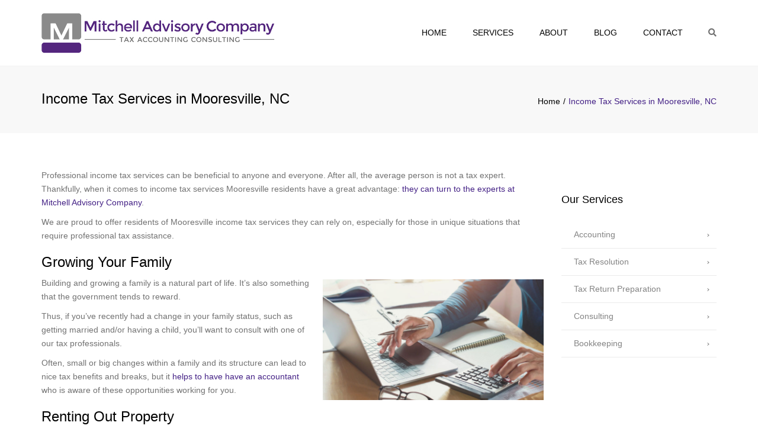

--- FILE ---
content_type: text/html; charset=UTF-8
request_url: https://www.mitchelladvisorycompany.com/income-tax-services-mooresville-nc/
body_size: 15378
content:
<!DOCTYPE html>
<html dir="ltr" lang="en-US" prefix="og: https://ogp.me/ns#">

<head>
    <!-- Google Tag Manager -->
    <script type="f5db681d435152c8396c524e-text/javascript">(function (w, d, s, l, i) {
            w[l] = w[l] || []; w[l].push({
                'gtm.start':
                    new Date().getTime(), event: 'gtm.js'
            }); var f = d.getElementsByTagName(s)[0],
                j = d.createElement(s), dl = l != 'dataLayer' ? '&l=' + l : ''; j.async = true; j.src =
                    'https://www.googletagmanager.com/gtm.js?id=' + i + dl; f.parentNode.insertBefore(j, f);
        })(window, document, 'script', 'dataLayer', 'GTM-KPBNJKV');</script>
    <!-- End Google Tag Manager -->
    <meta charset="UTF-8" />
                <meta name="viewport" content="width=device-width, initial-scale=1.0">
            <link rel="profile" href="https://gmpg.org/xfn/11" />
    <link rel="pingback" href="https://www.mitchelladvisorycompany.com/xmlrpc.php" />
            <title>Tax Services in Mooresville, NC | Mitchell Advisory Company</title>

		<!-- All in One SEO 4.9.1.1 - aioseo.com -->
	<meta name="description" content="Income taxes can be very tricky. But, you don’t have to manage them alone. If you’re in Mooresville, NC, you can get professional help from Mitchell Advisory Company." />
	<meta name="robots" content="max-image-preview:large" />
	<link rel="canonical" href="https://www.mitchelladvisorycompany.com/income-tax-services-mooresville-nc/" />
	<meta name="generator" content="All in One SEO (AIOSEO) 4.9.1.1" />

		<!-- Google tag (gtag.js) -->
<script async src="https://www.googletagmanager.com/gtag/js?id=UA-91158808-1" type="f5db681d435152c8396c524e-text/javascript"></script>
<script type="f5db681d435152c8396c524e-text/javascript">
window.dataLayer = window.dataLayer || [];
function gtag(){dataLayer.push(arguments);}
gtag('js', new Date());

gtag('config', 'UA-91158808-1');
</script>
		<meta property="og:locale" content="en_US" />
		<meta property="og:site_name" content="Mitchell Advisory Company - Tax and Accounting Consulting" />
		<meta property="og:type" content="article" />
		<meta property="og:title" content="Tax Services in Mooresville, NC | Mitchell Advisory Company" />
		<meta property="og:description" content="Income taxes can be very tricky. But, you don’t have to manage them alone. If you’re in Mooresville, NC, you can get professional help from Mitchell Advisory Company." />
		<meta property="og:url" content="https://www.mitchelladvisorycompany.com/income-tax-services-mooresville-nc/" />
		<meta property="article:published_time" content="2020-03-11T03:31:12+00:00" />
		<meta property="article:modified_time" content="2020-10-06T20:03:47+00:00" />
		<meta name="twitter:card" content="summary" />
		<meta name="twitter:title" content="Tax Services in Mooresville, NC | Mitchell Advisory Company" />
		<meta name="twitter:description" content="Income taxes can be very tricky. But, you don’t have to manage them alone. If you’re in Mooresville, NC, you can get professional help from Mitchell Advisory Company." />
		<script type="application/ld+json" class="aioseo-schema">
			{"@context":"https:\/\/schema.org","@graph":[{"@type":"BreadcrumbList","@id":"https:\/\/www.mitchelladvisorycompany.com\/income-tax-services-mooresville-nc\/#breadcrumblist","itemListElement":[{"@type":"ListItem","@id":"https:\/\/www.mitchelladvisorycompany.com#listItem","position":1,"name":"Home","item":"https:\/\/www.mitchelladvisorycompany.com","nextItem":{"@type":"ListItem","@id":"https:\/\/www.mitchelladvisorycompany.com\/income-tax-services-mooresville-nc\/#listItem","name":"Income Tax Services in Mooresville, NC"}},{"@type":"ListItem","@id":"https:\/\/www.mitchelladvisorycompany.com\/income-tax-services-mooresville-nc\/#listItem","position":2,"name":"Income Tax Services in Mooresville, NC","previousItem":{"@type":"ListItem","@id":"https:\/\/www.mitchelladvisorycompany.com#listItem","name":"Home"}}]},{"@type":"Organization","@id":"https:\/\/www.mitchelladvisorycompany.com\/#organization","name":"Mitchell Advisory Company","description":"Tax and Accounting Consulting","url":"https:\/\/www.mitchelladvisorycompany.com\/"},{"@type":"WebPage","@id":"https:\/\/www.mitchelladvisorycompany.com\/income-tax-services-mooresville-nc\/#webpage","url":"https:\/\/www.mitchelladvisorycompany.com\/income-tax-services-mooresville-nc\/","name":"Tax Services in Mooresville, NC | Mitchell Advisory Company","description":"Income taxes can be very tricky. But, you don\u2019t have to manage them alone. If you\u2019re in Mooresville, NC, you can get professional help from Mitchell Advisory Company.","inLanguage":"en-US","isPartOf":{"@id":"https:\/\/www.mitchelladvisorycompany.com\/#website"},"breadcrumb":{"@id":"https:\/\/www.mitchelladvisorycompany.com\/income-tax-services-mooresville-nc\/#breadcrumblist"},"datePublished":"2020-03-10T23:31:12-04:00","dateModified":"2020-10-06T16:03:47-04:00"},{"@type":"WebSite","@id":"https:\/\/www.mitchelladvisorycompany.com\/#website","url":"https:\/\/www.mitchelladvisorycompany.com\/","name":"Mitchell Advisory Company","description":"Tax and Accounting Consulting","inLanguage":"en-US","publisher":{"@id":"https:\/\/www.mitchelladvisorycompany.com\/#organization"}}]}
		</script>
		<!-- All in One SEO -->

<link rel='dns-prefetch' href='//fonts.googleapis.com' />
<link rel="alternate" type="application/rss+xml" title="Mitchell Advisory Company &raquo; Feed" href="https://www.mitchelladvisorycompany.com/feed/" />
<link rel="alternate" type="application/rss+xml" title="Mitchell Advisory Company &raquo; Comments Feed" href="https://www.mitchelladvisorycompany.com/comments/feed/" />
<link rel="alternate" title="oEmbed (JSON)" type="application/json+oembed" href="https://www.mitchelladvisorycompany.com/wp-json/oembed/1.0/embed?url=https%3A%2F%2Fwww.mitchelladvisorycompany.com%2Fincome-tax-services-mooresville-nc%2F" />
<link rel="alternate" title="oEmbed (XML)" type="text/xml+oembed" href="https://www.mitchelladvisorycompany.com/wp-json/oembed/1.0/embed?url=https%3A%2F%2Fwww.mitchelladvisorycompany.com%2Fincome-tax-services-mooresville-nc%2F&#038;format=xml" />
<style id='wp-img-auto-sizes-contain-inline-css' type='text/css'>
img:is([sizes=auto i],[sizes^="auto," i]){contain-intrinsic-size:3000px 1500px}
/*# sourceURL=wp-img-auto-sizes-contain-inline-css */
</style>
<link rel='stylesheet' id='chld_thm_cfg_parent-css' href='https://www.mitchelladvisorycompany.com/wp-content/themes/accounting/style.css?ver=6.9' type='text/css' media='all' />
<style id='wp-emoji-styles-inline-css' type='text/css'>

	img.wp-smiley, img.emoji {
		display: inline !important;
		border: none !important;
		box-shadow: none !important;
		height: 1em !important;
		width: 1em !important;
		margin: 0 0.07em !important;
		vertical-align: -0.1em !important;
		background: none !important;
		padding: 0 !important;
	}
/*# sourceURL=wp-emoji-styles-inline-css */
</style>
<style id='wp-block-library-inline-css' type='text/css'>
:root{--wp-block-synced-color:#7a00df;--wp-block-synced-color--rgb:122,0,223;--wp-bound-block-color:var(--wp-block-synced-color);--wp-editor-canvas-background:#ddd;--wp-admin-theme-color:#007cba;--wp-admin-theme-color--rgb:0,124,186;--wp-admin-theme-color-darker-10:#006ba1;--wp-admin-theme-color-darker-10--rgb:0,107,160.5;--wp-admin-theme-color-darker-20:#005a87;--wp-admin-theme-color-darker-20--rgb:0,90,135;--wp-admin-border-width-focus:2px}@media (min-resolution:192dpi){:root{--wp-admin-border-width-focus:1.5px}}.wp-element-button{cursor:pointer}:root .has-very-light-gray-background-color{background-color:#eee}:root .has-very-dark-gray-background-color{background-color:#313131}:root .has-very-light-gray-color{color:#eee}:root .has-very-dark-gray-color{color:#313131}:root .has-vivid-green-cyan-to-vivid-cyan-blue-gradient-background{background:linear-gradient(135deg,#00d084,#0693e3)}:root .has-purple-crush-gradient-background{background:linear-gradient(135deg,#34e2e4,#4721fb 50%,#ab1dfe)}:root .has-hazy-dawn-gradient-background{background:linear-gradient(135deg,#faaca8,#dad0ec)}:root .has-subdued-olive-gradient-background{background:linear-gradient(135deg,#fafae1,#67a671)}:root .has-atomic-cream-gradient-background{background:linear-gradient(135deg,#fdd79a,#004a59)}:root .has-nightshade-gradient-background{background:linear-gradient(135deg,#330968,#31cdcf)}:root .has-midnight-gradient-background{background:linear-gradient(135deg,#020381,#2874fc)}:root{--wp--preset--font-size--normal:16px;--wp--preset--font-size--huge:42px}.has-regular-font-size{font-size:1em}.has-larger-font-size{font-size:2.625em}.has-normal-font-size{font-size:var(--wp--preset--font-size--normal)}.has-huge-font-size{font-size:var(--wp--preset--font-size--huge)}.has-text-align-center{text-align:center}.has-text-align-left{text-align:left}.has-text-align-right{text-align:right}.has-fit-text{white-space:nowrap!important}#end-resizable-editor-section{display:none}.aligncenter{clear:both}.items-justified-left{justify-content:flex-start}.items-justified-center{justify-content:center}.items-justified-right{justify-content:flex-end}.items-justified-space-between{justify-content:space-between}.screen-reader-text{border:0;clip-path:inset(50%);height:1px;margin:-1px;overflow:hidden;padding:0;position:absolute;width:1px;word-wrap:normal!important}.screen-reader-text:focus{background-color:#ddd;clip-path:none;color:#444;display:block;font-size:1em;height:auto;left:5px;line-height:normal;padding:15px 23px 14px;text-decoration:none;top:5px;width:auto;z-index:100000}html :where(.has-border-color){border-style:solid}html :where([style*=border-top-color]){border-top-style:solid}html :where([style*=border-right-color]){border-right-style:solid}html :where([style*=border-bottom-color]){border-bottom-style:solid}html :where([style*=border-left-color]){border-left-style:solid}html :where([style*=border-width]){border-style:solid}html :where([style*=border-top-width]){border-top-style:solid}html :where([style*=border-right-width]){border-right-style:solid}html :where([style*=border-bottom-width]){border-bottom-style:solid}html :where([style*=border-left-width]){border-left-style:solid}html :where(img[class*=wp-image-]){height:auto;max-width:100%}:where(figure){margin:0 0 1em}html :where(.is-position-sticky){--wp-admin--admin-bar--position-offset:var(--wp-admin--admin-bar--height,0px)}@media screen and (max-width:600px){html :where(.is-position-sticky){--wp-admin--admin-bar--position-offset:0px}}

/*# sourceURL=wp-block-library-inline-css */
</style><style id='global-styles-inline-css' type='text/css'>
:root{--wp--preset--aspect-ratio--square: 1;--wp--preset--aspect-ratio--4-3: 4/3;--wp--preset--aspect-ratio--3-4: 3/4;--wp--preset--aspect-ratio--3-2: 3/2;--wp--preset--aspect-ratio--2-3: 2/3;--wp--preset--aspect-ratio--16-9: 16/9;--wp--preset--aspect-ratio--9-16: 9/16;--wp--preset--color--black: #000000;--wp--preset--color--cyan-bluish-gray: #abb8c3;--wp--preset--color--white: #ffffff;--wp--preset--color--pale-pink: #f78da7;--wp--preset--color--vivid-red: #cf2e2e;--wp--preset--color--luminous-vivid-orange: #ff6900;--wp--preset--color--luminous-vivid-amber: #fcb900;--wp--preset--color--light-green-cyan: #7bdcb5;--wp--preset--color--vivid-green-cyan: #00d084;--wp--preset--color--pale-cyan-blue: #8ed1fc;--wp--preset--color--vivid-cyan-blue: #0693e3;--wp--preset--color--vivid-purple: #9b51e0;--wp--preset--color--blue: #26507a;--wp--preset--color--orange: #ff6600;--wp--preset--color--green: #16a085;--wp--preset--color--green-light: #5ebe5f;--wp--preset--color--light: #ffffff;--wp--preset--color--dark: #242424;--wp--preset--gradient--vivid-cyan-blue-to-vivid-purple: linear-gradient(135deg,rgb(6,147,227) 0%,rgb(155,81,224) 100%);--wp--preset--gradient--light-green-cyan-to-vivid-green-cyan: linear-gradient(135deg,rgb(122,220,180) 0%,rgb(0,208,130) 100%);--wp--preset--gradient--luminous-vivid-amber-to-luminous-vivid-orange: linear-gradient(135deg,rgb(252,185,0) 0%,rgb(255,105,0) 100%);--wp--preset--gradient--luminous-vivid-orange-to-vivid-red: linear-gradient(135deg,rgb(255,105,0) 0%,rgb(207,46,46) 100%);--wp--preset--gradient--very-light-gray-to-cyan-bluish-gray: linear-gradient(135deg,rgb(238,238,238) 0%,rgb(169,184,195) 100%);--wp--preset--gradient--cool-to-warm-spectrum: linear-gradient(135deg,rgb(74,234,220) 0%,rgb(151,120,209) 20%,rgb(207,42,186) 40%,rgb(238,44,130) 60%,rgb(251,105,98) 80%,rgb(254,248,76) 100%);--wp--preset--gradient--blush-light-purple: linear-gradient(135deg,rgb(255,206,236) 0%,rgb(152,150,240) 100%);--wp--preset--gradient--blush-bordeaux: linear-gradient(135deg,rgb(254,205,165) 0%,rgb(254,45,45) 50%,rgb(107,0,62) 100%);--wp--preset--gradient--luminous-dusk: linear-gradient(135deg,rgb(255,203,112) 0%,rgb(199,81,192) 50%,rgb(65,88,208) 100%);--wp--preset--gradient--pale-ocean: linear-gradient(135deg,rgb(255,245,203) 0%,rgb(182,227,212) 50%,rgb(51,167,181) 100%);--wp--preset--gradient--electric-grass: linear-gradient(135deg,rgb(202,248,128) 0%,rgb(113,206,126) 100%);--wp--preset--gradient--midnight: linear-gradient(135deg,rgb(2,3,129) 0%,rgb(40,116,252) 100%);--wp--preset--font-size--small: 13px;--wp--preset--font-size--medium: 20px;--wp--preset--font-size--large: 36px;--wp--preset--font-size--x-large: 42px;--wp--preset--font-size--anps-h-1: 31px;--wp--preset--font-size--anps-h-2: 24px;--wp--preset--font-size--anps-h-3: 21px;--wp--preset--font-size--anps-h-4: 18px;--wp--preset--font-size--anps-h-5: 16px;--wp--preset--spacing--20: 0.44rem;--wp--preset--spacing--30: 0.67rem;--wp--preset--spacing--40: 1rem;--wp--preset--spacing--50: 1.5rem;--wp--preset--spacing--60: 2.25rem;--wp--preset--spacing--70: 3.38rem;--wp--preset--spacing--80: 5.06rem;--wp--preset--shadow--natural: 6px 6px 9px rgba(0, 0, 0, 0.2);--wp--preset--shadow--deep: 12px 12px 50px rgba(0, 0, 0, 0.4);--wp--preset--shadow--sharp: 6px 6px 0px rgba(0, 0, 0, 0.2);--wp--preset--shadow--outlined: 6px 6px 0px -3px rgb(255, 255, 255), 6px 6px rgb(0, 0, 0);--wp--preset--shadow--crisp: 6px 6px 0px rgb(0, 0, 0);}:where(.is-layout-flex){gap: 0.5em;}:where(.is-layout-grid){gap: 0.5em;}body .is-layout-flex{display: flex;}.is-layout-flex{flex-wrap: wrap;align-items: center;}.is-layout-flex > :is(*, div){margin: 0;}body .is-layout-grid{display: grid;}.is-layout-grid > :is(*, div){margin: 0;}:where(.wp-block-columns.is-layout-flex){gap: 2em;}:where(.wp-block-columns.is-layout-grid){gap: 2em;}:where(.wp-block-post-template.is-layout-flex){gap: 1.25em;}:where(.wp-block-post-template.is-layout-grid){gap: 1.25em;}.has-black-color{color: var(--wp--preset--color--black) !important;}.has-cyan-bluish-gray-color{color: var(--wp--preset--color--cyan-bluish-gray) !important;}.has-white-color{color: var(--wp--preset--color--white) !important;}.has-pale-pink-color{color: var(--wp--preset--color--pale-pink) !important;}.has-vivid-red-color{color: var(--wp--preset--color--vivid-red) !important;}.has-luminous-vivid-orange-color{color: var(--wp--preset--color--luminous-vivid-orange) !important;}.has-luminous-vivid-amber-color{color: var(--wp--preset--color--luminous-vivid-amber) !important;}.has-light-green-cyan-color{color: var(--wp--preset--color--light-green-cyan) !important;}.has-vivid-green-cyan-color{color: var(--wp--preset--color--vivid-green-cyan) !important;}.has-pale-cyan-blue-color{color: var(--wp--preset--color--pale-cyan-blue) !important;}.has-vivid-cyan-blue-color{color: var(--wp--preset--color--vivid-cyan-blue) !important;}.has-vivid-purple-color{color: var(--wp--preset--color--vivid-purple) !important;}.has-black-background-color{background-color: var(--wp--preset--color--black) !important;}.has-cyan-bluish-gray-background-color{background-color: var(--wp--preset--color--cyan-bluish-gray) !important;}.has-white-background-color{background-color: var(--wp--preset--color--white) !important;}.has-pale-pink-background-color{background-color: var(--wp--preset--color--pale-pink) !important;}.has-vivid-red-background-color{background-color: var(--wp--preset--color--vivid-red) !important;}.has-luminous-vivid-orange-background-color{background-color: var(--wp--preset--color--luminous-vivid-orange) !important;}.has-luminous-vivid-amber-background-color{background-color: var(--wp--preset--color--luminous-vivid-amber) !important;}.has-light-green-cyan-background-color{background-color: var(--wp--preset--color--light-green-cyan) !important;}.has-vivid-green-cyan-background-color{background-color: var(--wp--preset--color--vivid-green-cyan) !important;}.has-pale-cyan-blue-background-color{background-color: var(--wp--preset--color--pale-cyan-blue) !important;}.has-vivid-cyan-blue-background-color{background-color: var(--wp--preset--color--vivid-cyan-blue) !important;}.has-vivid-purple-background-color{background-color: var(--wp--preset--color--vivid-purple) !important;}.has-black-border-color{border-color: var(--wp--preset--color--black) !important;}.has-cyan-bluish-gray-border-color{border-color: var(--wp--preset--color--cyan-bluish-gray) !important;}.has-white-border-color{border-color: var(--wp--preset--color--white) !important;}.has-pale-pink-border-color{border-color: var(--wp--preset--color--pale-pink) !important;}.has-vivid-red-border-color{border-color: var(--wp--preset--color--vivid-red) !important;}.has-luminous-vivid-orange-border-color{border-color: var(--wp--preset--color--luminous-vivid-orange) !important;}.has-luminous-vivid-amber-border-color{border-color: var(--wp--preset--color--luminous-vivid-amber) !important;}.has-light-green-cyan-border-color{border-color: var(--wp--preset--color--light-green-cyan) !important;}.has-vivid-green-cyan-border-color{border-color: var(--wp--preset--color--vivid-green-cyan) !important;}.has-pale-cyan-blue-border-color{border-color: var(--wp--preset--color--pale-cyan-blue) !important;}.has-vivid-cyan-blue-border-color{border-color: var(--wp--preset--color--vivid-cyan-blue) !important;}.has-vivid-purple-border-color{border-color: var(--wp--preset--color--vivid-purple) !important;}.has-vivid-cyan-blue-to-vivid-purple-gradient-background{background: var(--wp--preset--gradient--vivid-cyan-blue-to-vivid-purple) !important;}.has-light-green-cyan-to-vivid-green-cyan-gradient-background{background: var(--wp--preset--gradient--light-green-cyan-to-vivid-green-cyan) !important;}.has-luminous-vivid-amber-to-luminous-vivid-orange-gradient-background{background: var(--wp--preset--gradient--luminous-vivid-amber-to-luminous-vivid-orange) !important;}.has-luminous-vivid-orange-to-vivid-red-gradient-background{background: var(--wp--preset--gradient--luminous-vivid-orange-to-vivid-red) !important;}.has-very-light-gray-to-cyan-bluish-gray-gradient-background{background: var(--wp--preset--gradient--very-light-gray-to-cyan-bluish-gray) !important;}.has-cool-to-warm-spectrum-gradient-background{background: var(--wp--preset--gradient--cool-to-warm-spectrum) !important;}.has-blush-light-purple-gradient-background{background: var(--wp--preset--gradient--blush-light-purple) !important;}.has-blush-bordeaux-gradient-background{background: var(--wp--preset--gradient--blush-bordeaux) !important;}.has-luminous-dusk-gradient-background{background: var(--wp--preset--gradient--luminous-dusk) !important;}.has-pale-ocean-gradient-background{background: var(--wp--preset--gradient--pale-ocean) !important;}.has-electric-grass-gradient-background{background: var(--wp--preset--gradient--electric-grass) !important;}.has-midnight-gradient-background{background: var(--wp--preset--gradient--midnight) !important;}.has-small-font-size{font-size: var(--wp--preset--font-size--small) !important;}.has-medium-font-size{font-size: var(--wp--preset--font-size--medium) !important;}.has-large-font-size{font-size: var(--wp--preset--font-size--large) !important;}.has-x-large-font-size{font-size: var(--wp--preset--font-size--x-large) !important;}
/*# sourceURL=global-styles-inline-css */
</style>

<style id='classic-theme-styles-inline-css' type='text/css'>
/*! This file is auto-generated */
.wp-block-button__link{color:#fff;background-color:#32373c;border-radius:9999px;box-shadow:none;text-decoration:none;padding:calc(.667em + 2px) calc(1.333em + 2px);font-size:1.125em}.wp-block-file__button{background:#32373c;color:#fff;text-decoration:none}
/*# sourceURL=/wp-includes/css/classic-themes.min.css */
</style>
<link rel='stylesheet' id='sow-image-default-8b5b6f678277-css' href='https://www.mitchelladvisorycompany.com/wp-content/uploads/siteorigin-widgets/sow-image-default-8b5b6f678277.css?ver=6.9' type='text/css' media='all' />
<link rel='stylesheet' id='sow-social-media-buttons-atom-c8339758543b-css' href='https://www.mitchelladvisorycompany.com/wp-content/uploads/siteorigin-widgets/sow-social-media-buttons-atom-c8339758543b.css?ver=6.9' type='text/css' media='all' />
<link rel='stylesheet' id='prettyphoto-css' href='https://www.mitchelladvisorycompany.com/wp-content/themes/accounting/css/prettyPhoto.css?ver=6.9' type='text/css' media='all' />
<link rel='stylesheet' id='fontawesome_all-css' href='https://www.mitchelladvisorycompany.com/wp-content/themes/accounting/css/all.css?ver=6.9' type='text/css' media='all' />
<link rel='stylesheet' id='fontawesome_shims-css' href='https://www.mitchelladvisorycompany.com/wp-content/themes/accounting/css/shims.css?ver=6.9' type='text/css' media='all' />
<link rel='stylesheet' id='owl-css-css' href='https://www.mitchelladvisorycompany.com/wp-content/themes/accounting/js/owl/assets/owl.carousel.css?ver=6.9' type='text/css' media='all' />
<link rel='stylesheet' id='pikaday-css' href='https://www.mitchelladvisorycompany.com/wp-content/themes/accounting/css/pikaday.css?ver=6.9' type='text/css' media='all' />
<link rel='stylesheet' id='accounting-css' href='https://www.mitchelladvisorycompany.com/wp-content/themes/accounting/css/accounting.css?ver=6.9' type='text/css' media='all' />
<link rel='stylesheet' id='transition-css' href='https://www.mitchelladvisorycompany.com/wp-content/themes/accounting/css/transitions/transition-5.css?ver=6.9' type='text/css' media='all' />
<link rel='stylesheet' id='theme_main_style-css' href='https://www.mitchelladvisorycompany.com/wp-content/themes/accounting-child/style.css?ver=6.9' type='text/css' media='all' />
<link rel='stylesheet' id='google_fonts-css' href='https://fonts.googleapis.com/css2?display=swap&#038;family=PT+Serif:ital,wght@0,300;0,400;0,500;0,600;0,700;1,400' type='text/css' media='all' />
<link rel='stylesheet' id='theme_core_style-css' href='https://www.mitchelladvisorycompany.com/wp-content/themes/accounting/css/core.css?ver=6.9' type='text/css' media='all' />
<link rel='stylesheet' id='theme_wordpress_style-css' href='https://www.mitchelladvisorycompany.com/wp-content/themes/accounting/css/wordpress.css?ver=6.9' type='text/css' media='all' />
<style id='theme_wordpress_style-inline-css' type='text/css'>
::selection { background-color: #432085; color: #fff; } .site-navigation { text-transform: uppercase; } body, ol.list > li > *, .sidebar .product-categories a:not(:hover):not(:focus) { color: #727272; } @media (min-width: 1200px) { .container { width: 1170px; } } .site-navigation a:not(.btn), .woo-header-cart .cart-contents > i, .social-nav a, .home .site-header-sticky-active .site-navigation .menu-item-depth-0:not(.current_page_item) > a, .paralax-header .site-header-style-transparent.site-header-sticky-active .site-navigation .menu-item-depth-0 > a:not(:hover):not(:focus) { color: #000; } .site-header-style-normal .nav-wrap::before { background-color: #fff; opacity: 1 } @media(min-width: 992px) { .site-navigation .sub-menu { background-color: #fff; } .site-navigation .sub-menu a { color: #000; } } .site-navigation a:not(.btn):hover, .site-navigation a:not(.btn):focus, .social-nav a:hover, .social-nav a:focus, .site-navigation .current-menu-item > a { color: #631f91; } @media(min-width: 992px) { .site-search-toggle:hover, .site-search-toggle:focus { color: #631f91; } } @media(max-width: 991px) { .site-search-toggle:hover, .site-search-toggle:focus, .navbar-toggle:hover, .navbar-toggle:focus { background-color: #631f91; } .site-search-toggle, .navbar-toggle { background-color: #432085; } } .site-header-style-normal .nav-wrap::before { opacity: 1 } @media(min-width: 992px) { .site-header-style-full-width .header-wrap::after, .site-header-style-full-width .nav-bar-wrapper::after { opacity: 1 } .home .menu-item-depth-0 > a, .site-header-style-full-width .site-search-toggle, .social-nav a { color: #000; } } .site-navigation a:not(.btn):hover, .site-navigation a:not(.btn):focus, .social-nav a:hover, .social-nav a:focus, .site-navigation .current-menu-item > a { color: #631f91; } @media(min-width: 992px) { .home .woo-header-cart .cart-contents > i, .home .site-search-toggle { color: #000; } .home .site-search-toggle:focus, .home .site-search-toggle:hover { color: #631f91; } } .top-bar { color: #c1c1c1; } .top-bar::before { background-color: #f9f9f9; opacity: 1 } a, .btn-link, .error-404 h2, .page-heading, .statement .style-3, .dropcaps.style-2:first-letter, .list li:before, ol.list, .post.style-2 header > span, .post.style-2 header .fa, .page-numbers span, .team .socialize a, blockquote.style-2:before, .panel-group.style-2 .panel-title a:before, .contact-info i, blockquote.style-1:before, .comment-list .comment header h1, .faq .panel-title a.collapsed:before, .faq .panel-title a:after, .faq .panel-title a, .filter button.selected, .filter:before, .primary, .search-posts i, .counter .counter-number, #wp-calendar th, #wp-calendar caption, .testimonials blockquote p:before, .testimonials blockquote p:after, .tab-pane .commentlist .meta strong, .widget_recent_comments .recentcomments a, .wpcf7-form-control-wrap[class*="date-"]:after, .anps-select-wrap:after, .get-quote h2, footer.site-footer.style-3 .working-hours th, .testimonials-style-2 .testimonial-footer, h4.testimonial-user, .testimonials-style-3 + .owlprev:hover, .testimonials-style-3 + .owlprev + .owlnext:hover, .timeline-year, .sidebar .menu .sub-menu .current-menu-item > a { color: #432085; } input#place_order, .lost_reset_password p.form-row .button, body .is-selected .pika-button, body .pika-button:hover, .heading-middle span:before, .heading-left span:before, .testimonials-style-2.carousel .carousel-control, .timeline-item:before, .vc_tta.vc_tta-accordion.vc_tta-style-anps-as-2 .vc_tta-panel.vc_active .vc_tta-panel-heading, .recent-blog--style-3, .woocommerce-product-gallery__trigger { background-color: #432085; } .site-footer, .site-footer .copyright-footer, .site-footer.style-4 .widget_anpstext .important { color: #c4c4c4; } .counter .wrapbox { b order-color:#432085; } .nav .open > a:focus, body .tp-bullets.simplebullets.round .bullet.selected { border-color: #432085; } .icon i, .posts div a, .progress-bar, .nav-tabs > li.active:after, .vc_tta-style-anps_tabs .vc_tta-tabs-list > li.vc_active:after, .sidebar .menu .current-menu-item > a, .sidebar .menu .current-menu-ancestor > a, .pricing-table header, .table thead th, .mark, .post .post-meta button, blockquote.style-2:after, .panel-title a:before, .carousel-indicators li, .carousel-indicators .active, .ls-michell .ls-bottom-slidebuttons a, .site-search, .twitter .carousel-indicators li, .twitter .carousel-indicators li.active, #wp-calendar td a, body .tp-bullets.simplebullets.round .bullet, .form-submit #submit, .testimonials blockquote header:before, mark { background-color: #432085; } h1, h2, h3, h4, h5, h6, .nav-tabs > li > a, .nav-tabs > li.active > a, .vc_tta-tabs-list > li > a span, .statement, .page-heading a, .page-heading a:after, p strong, .dropcaps:first-letter, .page-numbers a, .searchform, .searchform input[type="text"], .socialize a, .widget_rss .rss-date, .widget_rss cite, .panel-title, .panel-group.style-2 .panel-title a.collapsed:before, blockquote.style-1, .comment-list .comment header, .faq .panel-title a:before, .faq .panel-title a.collapsed, .filter button, .carousel .carousel-control, #wp-calendar #today, input.qty, .tab-pane .commentlist .meta, .headings-color, .widget_anpstext a:hover, .widget_anpstext a:focus, .testimonial-lg__content, .about-us__title, .about-us__desc, .timeline-h__year, .cta__title { color: #000000; } .ls-michell .ls-nav-next, .ls-michell .ls-nav-prev { color:#fff; } .contact-form input[type="text"]:focus, .contact-form textarea:focus { border-color: #000000 !important; } .pricing-table header h2, .mark.style-2, .btn.dark, .twitter .carousel-indicators li { background-color: #000000; } .price_slider_wrapper .ui-widget-content { background-color: #ececec; } body, .alert .close, .post header { font-family: Tahoma,Geneva,sans-serif; } .site-logo { font-family: Arial,sans-serif; } h1, h2, h3, h4, h5, h6, .btn, .page-heading, .team em, .team-single-subtitle, blockquote.style-1, .tab-pane .commentlist .meta, .wpcf7-submit, .testimonial-footer span.user, .font-1, .site-navigation, input.site-search-input, .recent-blog__info, .testimonial-lg__user, .testimonial-lg__position, .about-us__title, .about-us__subtitle, .timeline-h__year, .timeline-h__title, .cta__title, .cta__subtitle, .shipping-calculator-button, .wpcf7-form input, .wpcf7-form textarea, .wpcf7-select { font-family: Tahoma,Geneva,sans-serif; } .wpcf7-form input::placeholder { font-family: Tahoma,Geneva,sans-serif; } .nav-tabs > li > a, .vc_tta-tabs-list > li > a, .tp-arr-titleholder { font-family: 'PT Serif'; } .pricing-table header h2, .pricing-table header .price, .pricing-table header .currency, .table thead, h1.style-3, h2.style-3, h3.style-3, h4.style-3, h5.style-3, h6.style-3, .page-numbers a, .page-numbers span, .alert, .comment-list .comment header { font-family: Tahoma,Geneva,sans-serif; } .site-footer { background: #0f0f0f; } .site-footer .copyright-footer, .site-footer.style-2 .copyright-footer, .site-footer.style-3 .copyright-footer { background: #242424; color: #c4c4c4; } .woo-header-cart .cart-contents > span { color: #fff; } .woo-header-cart .cart-contents > span { background-color: #26507a; } .site-footer.style-1 .copyright-footer, .site-footer.style-2 .copyright-footer, footer.site-footer.style-2 .widget_anpstext:before, footer.site-footer.style-2 .working-hours, .site-footer.style-4 .working-hours td, .site-footer.style-4 .working-hours th, .site-footer.style-4 .menu li, .site-footer.style-4 .widget_anpstext { border-color: #fff; } .a:hover, .a:focus, .icon a:hover h2, .icon a:focus h2, .nav-tabs > li > a:hover, .nav-tabs > li > a:focus, .page-heading a:hover, .page-heading a:focus, .menu a:hover, .menu a:focus, .menu .is-active a, .table tbody tr:hover td, .page-numbers a:hover, .page-numbers a:focus, .widget-categories a:hover, .widget-categories a:focus, .widget_archive a:hover, .widget_archive a:focus, .widget_categories a:hover, .widget_categories a:focus, .widget_recent_entries a:hover, .widget_recent_entries a:focus, .socialize a:hover, .socialize a:focus, .faq .panel-title a.collapsed:hover, .faq .panel-title a.collapsed:focus, .carousel .carousel-control:hover, .carousel .carousel-control:focus, a:hover h1, a:hover h2, a:hover h3, a:hover h4, a:hover h5, a:focus h1, a:focus h2, a:focus h3, a:focus h4, a:focus h5, .site-footer a:not(.btn):hover, .site-footer a:not(.btn):focus, .ls-michell .ls-nav-next:hover, .ls-michell .ls-nav-prev:hover, body .tp-leftarrow.default:hover, body .tp-leftarrow.default:focus, body .tp-rightarrow.default:hover, body .tp-rightarrow.default:focus, .icon.style-2 a:hover i, .icon.style-2 a:focus i, .team .socialize a:hover, .team .socialize a:focus, .recentblog header a:hover h2, .recentblog focus a:hover h2, .scrollup button:hover, .scrollup button:focus, .hovercolor, i.hovercolor, .post.style-2 header i.hovercolor.fa, article.post-sticky header::before, .wpb_content_element .widget a:hover, .wpb_content_element .widget a:focus, .star-rating, .menu .current_page_item > a, .icon.style-2 i, .cart-contents > i:hover, .cart-contents > i:focus, .mini-cart a:hover, .mini-cart a:focus, .product_meta .posted_in a, .woocommerce-tabs .description_tab a, .woocommerce-tabs .reviews_tab a, .woocommerce-tabs .additional_information_tab a, .comment-form-rating a, .continue-shopping, .product-name > a, .shipping-calculator-button, .about_paypal, footer.site-footer.style-2 .widget_anpstext > span.fa, footer.site-footer.style-2 .widget_recent_entries .post-date:before, footer.site-footer.style-2 .social a:hover, footer.site-footer.style-2 .social a:focus, .owl-navigation .owlprev:hover, .owl-navigation .owlprev:focus, .owl-navigation .owlnext:hover, .owl-navigation .owlnext:focus, .important, .site-footer.style-4 .widget_anpstext .fa, .widget_anpstext a, .page-numbers.current, .widget_layered_nav a:hover, .widget_layered_nav a:focus, .widget_layered_nav .chosen a, .widget_layered_nav_filters a:hover, .widget_layered_nav_filters a:focus, .widget_rating_filter .star-rating:hover, .widget_rating_filter .star-rating:focus, .searchform button[type="submit"]:hover, .searchform button[type="submit"]:focus, .recent-blog__info a, .recent-blog__info-icon, .testimonial-lg__position, .testimonials-lg--style-1 .testimonial-lg__quote, .about-us__subtitle, .timeline-h__title, .cta__subtitle { color: #631f91; } .icon > a > i, .icon.style-1 .icon-svg, .tnp-widget .tnp-submit, footer.site-footer.style-3 .working-hours td, footer.site-footer.style-3 .working-hours th, .testimonials-style-2.carousel .carousel-control:hover, .testimonials-style-2.carousel .carousel-control:focus, .woocommerce-product-gallery__trigger:hover, .woocommerce-product-gallery__trigger:focus { background: #631f91; } .filter button.selected { color: #631f91!important; } .scrollup button:hover, .scrollup button:focus, .wpcf7-form input.wpcf7-text:focus, .wpcf7-form textarea:focus, .wpcf7-select:focus, .wpcf7-form input.wpcf7-date:focus { border-color: #631f91; } .tagcloud a:hover, .twitter .carousel-indicators li:hover, .icon a:hover i, .posts div a:hover, #wp-calendar td a:hover, .plus:hover, .minus:hover, .widget_price_filter .price_slider_amount .button:hover, .form-submit #submit:hover, .onsale, form .quantity .plus:hover, form .quantity .minus:hover, #content .quantity .plus:hover, #content .quantity .minus:hover, .widget_price_filter .ui-slider-horizontal .ui-slider-range, .testimonials-lg--style-2 .testimonial-lg__divider, .site-footer.style-4 .widget-title::after { background-color: #631f91; } body { font-size: 14px; } .site-navigation { font-size: 14px; } h1, .h1 { font-size: 31px; } h2, .h2 { font-size: 24px; } h3, .h3 { font-size: 21px; } h4, .h4 { font-size: 18px; } h5, .h5 { font-size: 16px; } .page-heading h1 { font-size: 24px; line-height: 34px; } .triangle-topleft.hovercolor { border-top: 60px solid #631f91; } h1.single-blog, article.post h1.single-blog{ font-size: 28px; } .sidebar .menu .current-menu-item .sub-menu a, .sidebar .menu .current-menu-ancestor .sub-menu a { }.btn, .button .wpcf7-submit, .button { -moz-user-select: none; background-image: none; border: 0; color: #fff; cursor: pointer; display: inline-block; font-weight: normal; line-height: 1.5; margin-bottom: 0; text-align: center; text-transform: uppercase; text-decoration:none; transition: background-color 0.2s ease 0s; vertical-align: middle; white-space: nowrap; } .btn.btn-sm, .wpcf7-submit { padding: 11px 17px; font-size: 14px; } .btn, .button, .site-footer .widget_price_filter .price_slider_amount .button, .site-footer .widget_price_filter .price_label, .site-footer .tagcloud a { border-radius: 0; border-radius: 4px; background: #26507a; color: #fff; } .btn:hover, .btn:active, .btn:focus, .button:hover, .button:active, .button:focus, .site-footer .tagcloud a:hover, .site-footer .tagcloud a:focus { border-radius: 4px; background: #3178bf; color: #fff; } .wpcf7-submit { color: #26507a; background: transparent; } .btn:hover, .btn:active, .btn:focus, .button:hover, .button:active, .button:focus { background-color: #3178bf; color: #fff; border:0; } .wpcf7-submit:hover, .wpcf7-submit:active, .wpcf7-submit:focus { color: #3178bf; background: transparent; } .btn.style-1, .vc_btn.style-1 { border-radius: 4px; background-color: #26507a; color: #fff!important; } .btn.style-1:hover, .btn.style-1:active, .btn.style-1:focus, .vc_btn.style-1:hover, .vc_btn.style-1:active, .vc_btn.style-1:focus { background-color: #3178bf; color: #fff!important; } .btn.slider { border-radius: 4px; background-color: #26507a; color: #fff; } .btn.slider:hover, .btn.slider:active, .btn.slider:focus { background-color: #3178bf; color: #fff; } .btn.style-2, .vc_btn.style-2 { border-radius: 4px; border: 2px solid #000000; background-color: #000000; color: #fff!important; } .btn.style-2:hover, .btn.style-2:active, .btn.style-2:focus, .vc_btn.style-2:hover, .vc_btn.style-2:active, .vc_btn.style-2:focus { background-color: #ffffff; color: #fff!important; border-color: #000000; border: 2px solid #000000; } .btn.style-3, .vc_btn.style-3 { border: 2px solid #26507a; border-radius: 4px; background-color: transparent; color: #26507a!important; } .btn.style-3:hover, .btn.style-3:active, .btn.style-3:focus, .vc_btn.style-3:hover, .vc_btn.style-3:active, .vc_btn.style-3:focus { border: 2px solid #26507a; background-color: #26507a; color: #ffffff!important; } .btn.style-4, .vc_btn.style-4 { padding-left: 0; background-color: transparent; color: #26507a!important; border: none; } .btn.style-4:hover, .btn.style-4:active, .btn.style-4:focus, .vc_btn.style-4:hover, .vc_btn.style-4:active, .vc_btn.style-4:focus { padding-left: 0; background: none; color: #3178bf!important; border: none; border-color: transparent; outline: none; } .btn.style-5, .vc_btn.style-5 { background-color: #c3c3c3!important; color: #fff!important; border: none; } .btn.style-5:hover, .btn.style-5:active, .btn.style-5:focus, .vc_btn.style-5:hover, .vc_btn.style-5:active, .vc_btn.style-5:focus { background-color: #737373!important; color: #fff!important; } .post-page-numbers { color: #fff; background: #26507a; } .post-page-numbers:hover, .post-page-numbers:focus, .post-page-numbers.current { color: #fff; background: #3178bf; } .btn.style-6, .vc_btn.style-6 { background-color: #33a4f2!important; background: linear-gradient(90deg, #33a4f2, #6ad5f9) !important; color: #fff!important; border: 0; }
/*# sourceURL=theme_wordpress_style-inline-css */
</style>
<link rel='stylesheet' id='custom-css' href='https://www.mitchelladvisorycompany.com/wp-content/themes/accounting/custom.css?ver=6.9' type='text/css' media='all' />
<script type="f5db681d435152c8396c524e-text/javascript" src="https://www.mitchelladvisorycompany.com/wp-includes/js/jquery/jquery.min.js?ver=3.7.1" id="jquery-core-js"></script>
<script type="f5db681d435152c8396c524e-text/javascript" src="https://www.mitchelladvisorycompany.com/wp-includes/js/jquery/jquery-migrate.min.js?ver=3.4.1" id="jquery-migrate-js"></script>
<link rel="EditURI" type="application/rsd+xml" title="RSD" href="https://www.mitchelladvisorycompany.com/xmlrpc.php?rsd" />
<meta name="generator" content="WordPress 6.9" />
<link rel='shortlink' href='https://www.mitchelladvisorycompany.com/?p=2591' />
<style type="text/css">.recentcomments a{display:inline !important;padding:0 !important;margin:0 !important;}</style><link rel="icon" href="https://www.mitchelladvisorycompany.com/wp-content/uploads/2017/03/logo-150x150.png" sizes="32x32" />
<link rel="icon" href="https://www.mitchelladvisorycompany.com/wp-content/uploads/2017/03/logo.png" sizes="192x192" />
<link rel="apple-touch-icon" href="https://www.mitchelladvisorycompany.com/wp-content/uploads/2017/03/logo.png" />
<meta name="msapplication-TileImage" content="https://www.mitchelladvisorycompany.com/wp-content/uploads/2017/03/logo.png" />
<link rel='stylesheet' id='so-css-accounting-css' href='https://www.mitchelladvisorycompany.com/wp-content/uploads/so-css/so-css-accounting.css?ver=1664292013' type='text/css' media='all' />
<link rel='stylesheet' id='sow-social-media-buttons-flat-6c1cb0b9326a-css' href='https://www.mitchelladvisorycompany.com/wp-content/uploads/siteorigin-widgets/sow-social-media-buttons-flat-6c1cb0b9326a.css?ver=6.9' type='text/css' media='all' />
<link rel='stylesheet' id='siteorigin-widget-icon-font-fontawesome-css' href='https://www.mitchelladvisorycompany.com/wp-content/plugins/so-widgets-bundle/icons/fontawesome/style.css?ver=6.9' type='text/css' media='all' />
<link rel='stylesheet' id='siteorigin-panels-front-css' href='https://www.mitchelladvisorycompany.com/wp-content/plugins/siteorigin-panels/css/front-flex.min.css?ver=2.33.4' type='text/css' media='all' />
</head>

<body class="wp-singular page-template-default page page-id-2591 wp-embed-responsive wp-theme-accounting wp-child-theme-accounting-child  responsive"     style="background: url()">
    <!-- Google Tag Manager (noscript) -->
    <noscript><iframe src="https://www.googletagmanager.com/ns.html?id=GTM-KPBNJKV" height="0" width="0"
            style="display:none;visibility:hidden"></iframe></noscript>
    <!-- End Google Tag Manager (noscript) -->
        <!-- Accesibility menu -->
    <a class="sr-shortcut sr-shortcut-content" href="#site-content">
        Skip to main content    </a>
    <a class="sr-shortcut sr-shortcut-search" href="#site-search">
        Skip to search    </a>


        <div class="site-wrapper ">
        
        <div class="site-search" id="site-search">
                <div class="container">
        <form role="search" method="get" class="site-search-form" action="https://www.mitchelladvisorycompany.com">
            <input name="s" type="text" class="site-search-input" placeholder="type and press &#8216;enter&#8217;">
        </form>
        <button class="site-search-close">&times;</button>
    </div>
            </div>

                                                
        <div class="site-header-wrap">
            
            

            
                        
                                    <header class="site-header site-header-style-normal site-header-layout-normal site-header-divider" >
                                    <div class="nav-wrap">
                        <div class="container">
        <div class="site-logo"><a href="https://www.mitchelladvisorycompany.com/">        <img class="logo-mobile" alt="Mitchell Advisory Company" src="https://www.mitchelladvisorycompany.com/wp-content/uploads/2017/04/header_new400-1.jpg">
                                    <img class="logo-default" style="width: auto; height: autopx" alt="Site logo" src="https://www.mitchelladvisorycompany.com/wp-content/uploads/2017/04/header_new400-1.jpg">
                        </a></div>

            <div class="nav-bar-wrapper">
        <div class="nav-bar">

                                                
            <nav class="site-navigation">
                <ul id="menu-menu-1" class=""><li class="menu-item menu-item-type-post_type menu-item-object-page menu-item-home menu-item-depth-0"><a href="https://www.mitchelladvisorycompany.com/">Home</a></li>
<li class="menu-item menu-item-type-post_type menu-item-object-page menu-item-has-children menu-item-depth-0"><a href="https://www.mitchelladvisorycompany.com/services/">Services</a>
<ul class="sub-menu">
	<li class="menu-item menu-item-type-post_type menu-item-object-page menu-item-depth-1"><a href="https://www.mitchelladvisorycompany.com/tax-resolution/">Tax Resolution</a></li>
	<li class="menu-item menu-item-type-post_type menu-item-object-page menu-item-depth-1"><a href="https://www.mitchelladvisorycompany.com/tax-return-preparation/">Tax Return Preparation</a></li>
</ul>
</li>
<li class="menu-item menu-item-type-post_type menu-item-object-page menu-item-depth-0"><a href="https://www.mitchelladvisorycompany.com/about/">About</a></li>
<li class="menu-item menu-item-type-post_type menu-item-object-page menu-item-depth-0"><a href="https://www.mitchelladvisorycompany.com/blog/">Blog</a></li>
<li class="menu-item menu-item-type-post_type menu-item-object-page menu-item-depth-0"><a href="https://www.mitchelladvisorycompany.com/contact/">Contact</a></li>
</ul>            </nav>

                                                        <button class="fas fa-search site-search-toggle"><span class="sr-only">Search</span></button>
            
            
            <button class="navbar-toggle" type="button">
                <span class="sr-only">Toggle navigation</span>
                <i class="fas fa-bars" aria-hidden="true"></i>
            </button>
        </div>
    </div>
        </div>
                    </div>
                
                
            </header>
        </div>
                        <div class='page-heading style-2' style="">
                    <div class='container'>
                                    <h1>Income Tax Services in Mooresville, NC</h1>                        <ul class='breadcrumbs'><li><a href="https://www.mitchelladvisorycompany.com">Home</a></li><li>Income Tax Services in Mooresville, NC</li></ul>                    </div>
                </div>
                                                    <section class="container legacy" id="site-content">
<div class="row">
        <div class="col-md-9">
        <div class="clearfix">
        <p><span style="font-weight: 400;">Professional income tax services can be beneficial to anyone and everyone. After all, the average person is not a tax expert. Thankfully, when it comes to income tax services Mooresville residents have a great advantage: <a href="https://www.mitchelladvisorycompany.com//about/">they can turn to the experts at Mitchell Advisory Company</a>.</span></p>
<p><span style="font-weight: 400;">We are proud to offer residents of Mooresville income tax services they can rely on, especially for those in unique situations that require professional tax assistance.</span></p>
<h2><span style="font-weight: 400;">Growing Your Family</span></h2>
<p><span style="font-weight: 400;"><img fetchpriority="high" decoding="async" class=" wp-image-2196 alignright" src="https://www.mitchelladvisorycompany.com//wp-content/uploads/2019/01/man-computer-chart-accounting-300x164.jpg" alt="" width="373" height="204" srcset="https://www.mitchelladvisorycompany.com/wp-content/uploads/2019/01/man-computer-chart-accounting-300x164.jpg 300w, https://www.mitchelladvisorycompany.com/wp-content/uploads/2019/01/man-computer-chart-accounting-768x420.jpg 768w, https://www.mitchelladvisorycompany.com/wp-content/uploads/2019/01/man-computer-chart-accounting-370x202.jpg 370w, https://www.mitchelladvisorycompany.com/wp-content/uploads/2019/01/man-computer-chart-accounting-360x197.jpg 360w, https://www.mitchelladvisorycompany.com/wp-content/uploads/2019/01/man-computer-chart-accounting.jpg 1000w" sizes="(max-width: 373px) 100vw, 373px" />Building and growing a family is a natural part of life. It’s also something that the government tends to reward.</span></p>
<p><span style="font-weight: 400;">Thus, if you’ve recently had a change in your family status, such as getting married and/or having a child, you’ll want to consult with one of our tax professionals.</span></p>
<p><span style="font-weight: 400;">Often, small or big changes within a family and its structure can lead to nice tax benefits and breaks, but it <a href="https://www.mitchelladvisorycompany.com//professional-accounting-consultant-mooresville-nc/">helps to have have an accountant</a> who is aware of these opportunities working for you.</span></p>
<h2><span style="font-weight: 400;">Renting Out Property</span></h2>
<p><span style="font-weight: 400;">One of the nice things about owning rental property is that, if you so choose, you can rent it out for a nice profit.</span></p>
<p><span style="font-weight: 400;">However, if you choose to do that, your taxes can get a bit tricky, especially in unique circumstances, such as when you also live in the property full or part-time.</span></p>
<p><span style="font-weight: 400;">No matter what, if you’re to the point in your “tax life” where you are renting out property, you’re also to the point where you could really benefit from professional tax assistance.</span></p>
<h2><span style="font-weight: 400;">Running a Business</span></h2>
<p><span style="font-weight: 400;">When you go from just an “average” taxpayer to someone who owns and runs a business, everything changes. Suddenly, you have a new type and set of taxes to file, as well as, if you’re smart about it, a whole new set of potential credits and deductions to deal with.</span></p>
<p><span style="font-weight: 400;">When you operate a business, whether it’s a small in-house operation or something more major, you should hire a tax professional to make the most of it.</span></p>
<h2><span style="font-weight: 400;">Contact Us Today</span></h2>
<p><span style="font-weight: 400;">As you can see, there are many situations in which our professional income tax services are an absolute must. Whether you are in one of these situations or not, however, our services can help you.</span></p>
<p><span style="font-weight: 400;">Thus, for a better tax experience, no matter who you are or where your concerns lie, <a href="https://www.mitchelladvisorycompany.com//contact/">reach out to us today</a>.</span></p>
        </div>
            </div>
        <aside class="sidebar col-md-3">
        <div id="anpsspacings-3" class="widget-container widget_anpsspacings">        <div class="empty-space block" style="height:10px;"></div>

        </div><div id="nav_menu-2" class="widget-container widget_nav_menu"><h3 class="widget-title">Our Services</h3><div class="menu-services-container"><ul id="menu-services" class="menu"><li id="menu-item-2462" class="menu-item menu-item-type-post_type menu-item-object-page menu-item-2462"><a href="https://www.mitchelladvisorycompany.com/accounting/">Accounting</a></li>
<li id="menu-item-2463" class="menu-item menu-item-type-post_type menu-item-object-page menu-item-2463"><a href="https://www.mitchelladvisorycompany.com/tax-resolution/">Tax Resolution</a></li>
<li id="menu-item-2465" class="menu-item menu-item-type-post_type menu-item-object-page menu-item-2465"><a href="https://www.mitchelladvisorycompany.com/tax-return-preparation/">Tax Return Preparation</a></li>
<li id="menu-item-2466" class="menu-item menu-item-type-custom menu-item-object-custom menu-item-2466"><a href="https://www.mitchelladvisorycompany.com//consulting/">Consulting</a></li>
<li id="menu-item-2492" class="menu-item menu-item-type-post_type menu-item-object-page menu-item-2492"><a href="https://www.mitchelladvisorycompany.com/bookkeeping-services/">Bookkeeping</a></li>
</ul></div></div><div id="anpsspacings-2" class="widget-container widget_anpsspacings">        <div class="empty-space block" style="height:15px;"></div>

        </div>    </aside>
    </div>
</section>

  
<footer class="site-footer style-1 ">
                <div class="container">
        <div class="row">
                            <div class="col-md-3 col-xs-6"><div id="text-2" class="widget-container widget_text"><h3 class="widget-title">Contact Us</h3>			<div class="textwidget"><p>Union Commons<br />
1552-C Union Rd<br />
Gastonia, NC 28054</p>
<p><a href="tel:704-671-2678">704-671-2678</a></p>
<p><strong><a href="/cdn-cgi/l/email-protection#2e404b4f42436e43475a4d464b42424f4a58475d415c574d41435e4f4057004d4143"><span class="__cf_email__" data-cfemail="325c57535e5f725f5b46515a575e5e5356445b415d404b515d5f42535c4b1c515d5f">[email&#160;protected]</span></a></strong></p>
<p>&nbsp;</p>
</div>
		</div></div>
                <div class="col-md-3 col-xs-6"><div id="text-3" class="widget-container widget_text">			<div class="textwidget"><p><strong>Monday to Thursday</strong></p>
<p>9am to 12pm &amp;</p>
<p>1pm to 5pm</p>
<p><strong>Friday </strong></p>
<p>9am to 12pm</p>
</div>
		</div></div>
                <div class="col-md-3 tablets-clear col-xs-6"><div id="sow-image-2" class="widget-container widget_sow-image"><div
			
			class="so-widget-sow-image so-widget-sow-image-default-8b5b6f678277"
			
		>
<div class="sow-image-container">
		<img 
	src="https://www.mitchelladvisorycompany.com/wp-content/uploads/2017/03/veteran.png" width="178" height="73" sizes="(max-width: 178px) 100vw, 178px" alt="" decoding="async" loading="lazy" 		class="so-widget-image"/>
	</div>

</div></div></div>
                <div class="col-md-3 col-xs-6"><div id="siteorigin-panels-builder-2" class="widget-container widget_siteorigin-panels-builder"><div id="pl-w65f355fd52078"  class="panel-layout" ><div id="pg-w65f355fd52078-0"  class="panel-grid panel-no-style" ><div id="pgc-w65f355fd52078-0-0"  class="panel-grid-cell" ><div id="panel-w65f355fd52078-0-0-0" class="so-panel widget widget_sow-social-media-buttons panel-first-child panel-last-child" data-index="0" ><div
			
			class="so-widget-sow-social-media-buttons so-widget-sow-social-media-buttons-flat-6c1cb0b9326a"
			
		>

<div class="social-media-button-container">
	
		<a 
		class="sow-social-media-button-facebook-0 sow-social-media-button" title="Mitchell Advisory Company on Facebook" aria-label="Mitchell Advisory Company on Facebook" target="_blank" rel="noopener noreferrer" href="https://www.facebook.com/people/Mitchell-Advisory-Company/100065311458901/" 		>
			<span>
								<span class="sow-icon-fontawesome sow-fab" data-sow-icon="&#xf39e;"
		 
		aria-hidden="true"></span>							</span>
		</a>
	
		<a 
		class="sow-social-media-button-x-twitter-0 sow-social-media-button" title="Mitchell Advisory Company on X Twitter" aria-label="Mitchell Advisory Company on X Twitter" target="_blank" rel="noopener noreferrer" href="https://twitter.com/MitchellAdvCo" 		>
			<span>
								<span class="sow-icon-fontawesome sow-fab" data-sow-icon="&#xe61b;"
		 
		aria-hidden="true"></span>							</span>
		</a>
	</div>
</div></div></div></div></div></div></div>
            	</div>
    </div>
                <div class="copyright-footer">
        <div class="container">
            <div class="row">
                                    <div class="text-center"><div id="text-4" class="widget-container widget_text">			<div class="textwidget"><p>© 2023 Copyright <strong>Mitchell Advisory Company Inc</strong>. All Rights Reserved.<br />
Website Design Development &amp; SEO by <a href="https://www.c0mplex1.com/"> C0MPLÉX1 </a></p>
</div>
		</div></div>
                            </div>
        </div>
    </div>
    </footer>

    </div>

<div id="scrolltop" class="fixed scrollup"><a href="#site-content" title="Scroll to top"><i class="fas fa-angle-up"></i></a></div>
<input type="hidden" id="theme-path" value="https://www.mitchelladvisorycompany.com/wp-content/themes/accounting" />
<script data-cfasync="false" src="/cdn-cgi/scripts/5c5dd728/cloudflare-static/email-decode.min.js"></script><script type="speculationrules">
{"prefetch":[{"source":"document","where":{"and":[{"href_matches":"/*"},{"not":{"href_matches":["/wp-*.php","/wp-admin/*","/wp-content/uploads/*","/wp-content/*","/wp-content/plugins/*","/wp-content/themes/accounting-child/*","/wp-content/themes/accounting/*","/*\\?(.+)"]}},{"not":{"selector_matches":"a[rel~=\"nofollow\"]"}},{"not":{"selector_matches":".no-prefetch, .no-prefetch a"}}]},"eagerness":"conservative"}]}
</script>
<style media="all" id="siteorigin-panels-layouts-footer">/* Layout w65f355fd52078 */ #pgc-w65f355fd52078-0-0 { width:100%;width:calc(100% - ( 0 * 30px ) ) } #pl-w65f355fd52078 .so-panel { margin-bottom:30px } #pl-w65f355fd52078 .so-panel:last-of-type { margin-bottom:0px } @media (max-width:780px){ #pg-w65f355fd52078-0.panel-no-style, #pg-w65f355fd52078-0.panel-has-style > .panel-row-style, #pg-w65f355fd52078-0 { -webkit-flex-direction:column;-ms-flex-direction:column;flex-direction:column } #pg-w65f355fd52078-0 > .panel-grid-cell , #pg-w65f355fd52078-0 > .panel-row-style > .panel-grid-cell { width:100%;margin-right:0 } #pl-w65f355fd52078 .panel-grid-cell { padding:0 } #pl-w65f355fd52078 .panel-grid .panel-grid-cell-empty { display:none } #pl-w65f355fd52078 .panel-grid .panel-grid-cell-mobile-last { margin-bottom:0px }  } </style><script type="f5db681d435152c8396c524e-text/javascript" src="https://www.mitchelladvisorycompany.com/wp-includes/js/comment-reply.min.js?ver=6.9" id="comment-reply-js" async="async" data-wp-strategy="async" fetchpriority="low"></script>
<script type="f5db681d435152c8396c524e-module" src="https://www.mitchelladvisorycompany.com/wp-content/plugins/all-in-one-seo-pack/dist/Lite/assets/table-of-contents.95d0dfce.js?ver=4.9.1.1" id="aioseo/js/src/vue/standalone/blocks/table-of-contents/frontend.js-js"></script>
<script type="f5db681d435152c8396c524e-text/javascript" src="https://www.mitchelladvisorycompany.com/wp-includes/js/dist/vendor/moment.min.js?ver=2.30.1" id="moment-js"></script>
<script type="f5db681d435152c8396c524e-text/javascript" id="moment-js-after">
/* <![CDATA[ */
moment.updateLocale( 'en_US', {"months":["January","February","March","April","May","June","July","August","September","October","November","December"],"monthsShort":["Jan","Feb","Mar","Apr","May","Jun","Jul","Aug","Sep","Oct","Nov","Dec"],"weekdays":["Sunday","Monday","Tuesday","Wednesday","Thursday","Friday","Saturday"],"weekdaysShort":["Sun","Mon","Tue","Wed","Thu","Fri","Sat"],"week":{"dow":1},"longDateFormat":{"LT":"g:i a","LTS":null,"L":null,"LL":"F j, Y","LLL":"F j, Y g:i a","LLLL":null}} );
//# sourceURL=moment-js-after
/* ]]> */
</script>
<script type="f5db681d435152c8396c524e-text/javascript" src="https://www.mitchelladvisorycompany.com/wp-content/themes/accounting/js/pikaday.js?ver=6.9" id="pikaday-js"></script>
<script type="f5db681d435152c8396c524e-text/javascript" src="https://www.mitchelladvisorycompany.com/wp-content/themes/accounting/js/bootstrap/bootstrap.min.js?ver=6.9" id="bootstrap-js"></script>
<script type="f5db681d435152c8396c524e-text/javascript" src="https://www.mitchelladvisorycompany.com/wp-content/themes/accounting/js/waypoints.js?ver=6.9" id="waypoints-js"></script>
<script type="f5db681d435152c8396c524e-text/javascript" src="https://www.mitchelladvisorycompany.com/wp-content/themes/accounting/js/jquery.prettyPhoto.js?ver=6.9" id="prettyphoto-js"></script>
<script type="f5db681d435152c8396c524e-text/javascript" src="https://www.mitchelladvisorycompany.com/wp-content/themes/accounting/js/parallax.js?ver=6.9" id="parallax-js"></script>
<script type="f5db681d435152c8396c524e-text/javascript" src="https://www.mitchelladvisorycompany.com/wp-content/themes/accounting/js/fullwidth-slider.js?ver=6.9" id="fullwidth-slider-js"></script>
<script type="f5db681d435152c8396c524e-text/javascript" src="https://www.mitchelladvisorycompany.com/wp-content/themes/accounting/js/countto.js?ver=6.9" id="countto-js"></script>
<script type="f5db681d435152c8396c524e-text/javascript" src="https://www.mitchelladvisorycompany.com/wp-includes/js/imagesloaded.min.js?ver=5.0.0" id="imagesloaded-js"></script>
<script type="f5db681d435152c8396c524e-text/javascript" src="https://www.mitchelladvisorycompany.com/wp-content/themes/accounting/js/doubletaptogo.js?ver=6.9" id="doubletap-js"></script>
<script type="f5db681d435152c8396c524e-text/javascript" src="https://www.mitchelladvisorycompany.com/wp-content/themes/accounting/js/owl/owl.carousel.js?ver=6.9" id="owl-js"></script>
<script type="f5db681d435152c8396c524e-text/javascript" id="functions-js-extra">
/* <![CDATA[ */
var anps = {"search_placeholder":"Search...","ajaxurl":"https://www.mitchelladvisorycompany.com/wp-admin/admin-ajax.php"};
//# sourceURL=functions-js-extra
/* ]]> */
</script>
<script type="f5db681d435152c8396c524e-text/javascript" src="https://www.mitchelladvisorycompany.com/wp-content/themes/accounting/js/functions.js?ver=6.9" id="functions-js"></script>
<script type="f5db681d435152c8396c524e-text/javascript" src="https://www.mitchelladvisorycompany.com/wp-content/themes/accounting/js/quantity_woo23.js?ver=6.9" id="woo_quantity-js"></script>
<script id="wp-emoji-settings" type="application/json">
{"baseUrl":"https://s.w.org/images/core/emoji/17.0.2/72x72/","ext":".png","svgUrl":"https://s.w.org/images/core/emoji/17.0.2/svg/","svgExt":".svg","source":{"concatemoji":"https://www.mitchelladvisorycompany.com/wp-includes/js/wp-emoji-release.min.js?ver=6.9"}}
</script>
<script type="f5db681d435152c8396c524e-module">
/* <![CDATA[ */
/*! This file is auto-generated */
const a=JSON.parse(document.getElementById("wp-emoji-settings").textContent),o=(window._wpemojiSettings=a,"wpEmojiSettingsSupports"),s=["flag","emoji"];function i(e){try{var t={supportTests:e,timestamp:(new Date).valueOf()};sessionStorage.setItem(o,JSON.stringify(t))}catch(e){}}function c(e,t,n){e.clearRect(0,0,e.canvas.width,e.canvas.height),e.fillText(t,0,0);t=new Uint32Array(e.getImageData(0,0,e.canvas.width,e.canvas.height).data);e.clearRect(0,0,e.canvas.width,e.canvas.height),e.fillText(n,0,0);const a=new Uint32Array(e.getImageData(0,0,e.canvas.width,e.canvas.height).data);return t.every((e,t)=>e===a[t])}function p(e,t){e.clearRect(0,0,e.canvas.width,e.canvas.height),e.fillText(t,0,0);var n=e.getImageData(16,16,1,1);for(let e=0;e<n.data.length;e++)if(0!==n.data[e])return!1;return!0}function u(e,t,n,a){switch(t){case"flag":return n(e,"\ud83c\udff3\ufe0f\u200d\u26a7\ufe0f","\ud83c\udff3\ufe0f\u200b\u26a7\ufe0f")?!1:!n(e,"\ud83c\udde8\ud83c\uddf6","\ud83c\udde8\u200b\ud83c\uddf6")&&!n(e,"\ud83c\udff4\udb40\udc67\udb40\udc62\udb40\udc65\udb40\udc6e\udb40\udc67\udb40\udc7f","\ud83c\udff4\u200b\udb40\udc67\u200b\udb40\udc62\u200b\udb40\udc65\u200b\udb40\udc6e\u200b\udb40\udc67\u200b\udb40\udc7f");case"emoji":return!a(e,"\ud83e\u1fac8")}return!1}function f(e,t,n,a){let r;const o=(r="undefined"!=typeof WorkerGlobalScope&&self instanceof WorkerGlobalScope?new OffscreenCanvas(300,150):document.createElement("canvas")).getContext("2d",{willReadFrequently:!0}),s=(o.textBaseline="top",o.font="600 32px Arial",{});return e.forEach(e=>{s[e]=t(o,e,n,a)}),s}function r(e){var t=document.createElement("script");t.src=e,t.defer=!0,document.head.appendChild(t)}a.supports={everything:!0,everythingExceptFlag:!0},new Promise(t=>{let n=function(){try{var e=JSON.parse(sessionStorage.getItem(o));if("object"==typeof e&&"number"==typeof e.timestamp&&(new Date).valueOf()<e.timestamp+604800&&"object"==typeof e.supportTests)return e.supportTests}catch(e){}return null}();if(!n){if("undefined"!=typeof Worker&&"undefined"!=typeof OffscreenCanvas&&"undefined"!=typeof URL&&URL.createObjectURL&&"undefined"!=typeof Blob)try{var e="postMessage("+f.toString()+"("+[JSON.stringify(s),u.toString(),c.toString(),p.toString()].join(",")+"));",a=new Blob([e],{type:"text/javascript"});const r=new Worker(URL.createObjectURL(a),{name:"wpTestEmojiSupports"});return void(r.onmessage=e=>{i(n=e.data),r.terminate(),t(n)})}catch(e){}i(n=f(s,u,c,p))}t(n)}).then(e=>{for(const n in e)a.supports[n]=e[n],a.supports.everything=a.supports.everything&&a.supports[n],"flag"!==n&&(a.supports.everythingExceptFlag=a.supports.everythingExceptFlag&&a.supports[n]);var t;a.supports.everythingExceptFlag=a.supports.everythingExceptFlag&&!a.supports.flag,a.supports.everything||((t=a.source||{}).concatemoji?r(t.concatemoji):t.wpemoji&&t.twemoji&&(r(t.twemoji),r(t.wpemoji)))});
//# sourceURL=https://www.mitchelladvisorycompany.com/wp-includes/js/wp-emoji-loader.min.js
/* ]]> */
</script>
<script src="/cdn-cgi/scripts/7d0fa10a/cloudflare-static/rocket-loader.min.js" data-cf-settings="f5db681d435152c8396c524e-|49" defer></script><script defer src="https://static.cloudflareinsights.com/beacon.min.js/vcd15cbe7772f49c399c6a5babf22c1241717689176015" integrity="sha512-ZpsOmlRQV6y907TI0dKBHq9Md29nnaEIPlkf84rnaERnq6zvWvPUqr2ft8M1aS28oN72PdrCzSjY4U6VaAw1EQ==" data-cf-beacon='{"version":"2024.11.0","token":"94e729b6733b4b148f06fa5c2605f2d8","r":1,"server_timing":{"name":{"cfCacheStatus":true,"cfEdge":true,"cfExtPri":true,"cfL4":true,"cfOrigin":true,"cfSpeedBrain":true},"location_startswith":null}}' crossorigin="anonymous"></script>
</body>
</html>


--- FILE ---
content_type: text/css
request_url: https://www.mitchelladvisorycompany.com/wp-content/themes/accounting-child/style.css?ver=6.9
body_size: 140
content:
/*
CTC Separate Stylesheet
Updated: 2021-11-29 14:19:15
Theme Name: Accounting Child
Theme URI: http://anpsthemes.com/accounting-landing-page/
Template: accounting
Author: LTTR
Author URI: https://www.looktotheright.com/wp-admin/
Description: It can be used for business and corporate sites, your portfolio site or customize it to suit your wishes. Easy to use and clean code will be a simple task to get you up and running in no time. And with our support you cannot go wrong.
Tags: one-column,two-columns,three-columns,four-columns,left-sidebar,left-sidebar,custom-colors,custom-header,custom-menu,theme-options,translation-ready,threaded-comments
Version: 3.1.2.1638209955
*/



--- FILE ---
content_type: text/css
request_url: https://www.mitchelladvisorycompany.com/wp-content/themes/accounting/css/core.css?ver=6.9
body_size: 37808
content:
/*! normalize.css v3.0.0 | MIT License | git.io/normalize */
@-webkit-keyframes progress-bar-stripes{0%{background-position:40px 0}to{background-position:0 0}}
@keyframes progress-bar-stripes{0%{background-position:40px 0}to{background-position:0 0}}@-webkit-keyframes progress-bar-michell{0%{background-position:55px 0}to{background-position:0 0}}@keyframes progress-bar-michell{0%{background-position:55px 0}to{background-position:0 0}}@-webkit-keyframes moveit{0%{bottom:40px}50%{bottom:45px}to{bottom:50px}}@keyframes moveit{0%{bottom:40px}50%{bottom:45px}to{bottom:50px}}@-webkit-keyframes bounce{0%,20%,50%,80%,to{bottom:53px}40%{bottom:48px}60%{bottom:43px}}@keyframes bounce{0%,20%,50%,80%,to{bottom:53px}40%{bottom:48px}60%{bottom:43px}}html{font-family:sans-serif;-webkit-text-size-adjust:100%;font-size:62.5%;-webkit-tap-highlight-color:transparent}body{margin:0;color:#727272;font-family:"Helvetica Neue",Helvetica,Arial,sans-serif;font-size:14px;line-height:23px}article,aside,details,figcaption,figure,footer,header,hgroup,main,nav,section,summary{display:block}audio,canvas,progress,video{display:inline-block;vertical-align:baseline}audio:not([controls]){display:none;height:0}[hidden],template{display:none}a{background:0 0}a:active,a:hover{outline:0}b,strong{font-weight:700}dfn{font-style:italic}h1{margin:.67em 0}mark{background:#ff0;color:#fff;padding:3px 7px}sub,sup{font-size:75%;line-height:0;position:relative;vertical-align:baseline}sup{top:-.5em}sub{bottom:-.25em}img{border:0}svg:not(:root){overflow:hidden}figure{margin:0}hr{box-sizing:content-box;height:0;margin-top:17px;margin-bottom:17px;border:0;border-top:1px solid #eee}pre{overflow:auto}code,kbd,pre,samp{font-family:monospace,monospace;font-size:1em}button,input,optgroup,select,textarea{color:inherit;font:inherit;margin:0}button{overflow:visible}button,select{text-transform:none}button,html input[type=button],input[type=reset],input[type=submit]{-webkit-appearance:button;cursor:pointer}button[disabled],html input[disabled]{cursor:default}button::-moz-focus-inner,input::-moz-focus-inner{border:0;padding:0}input[type=checkbox],input[type=radio]{box-sizing:border-box;padding:0}input[type=number]::-webkit-inner-spin-button,input[type=number]::-webkit-outer-spin-button{height:auto}input[type=search]::-webkit-search-cancel-button,input[type=search]::-webkit-search-decoration{-webkit-appearance:none}fieldset,legend{padding:0;border:0}fieldset{margin:0;min-width:0}legend{display:block;width:100%;margin-bottom:17px;font-size:18px;line-height:inherit;color:#333;border-bottom:1px solid #e5e5e5}textarea{overflow:auto}optgroup{font-weight:700}table{border-collapse:collapse;border-spacing:0;max-width:100%;background-color:transparent}@media print{*{text-shadow:none!important;color:#000!important;background:0 0!important;box-shadow:none!important}a,a:visited{text-decoration:underline}a[href]:after{content:" (" attr(href) ")"}abbr[title]:after{content:" (" attr(title) ")"}a[href^="#"]:after,a[href^="javascript:"]:after{content:""}blockquote,pre{border:1px solid #999}thead{display:table-header-group}blockquote,img,pre,tr{page-break-inside:avoid}img{max-width:100%!important}h2,h3,p{orphans:3;widows:3}h2,h3{page-break-after:avoid}select{background:#fff!important}.navbar{display:none}.table td,.table th{background-color:#fff!important}.added_to_cart>.caret,.btn>.caret,.dropup>.added_to_cart>.caret,.dropup>.btn>.caret,.tab-pane .form-submit #submit>.caret,.tab-pane .form-submit .dropup>#submit>.caret{border-top-color:#000!important}.label{border:1px solid #000}.table{border-collapse:collapse!important}.table-bordered td,.table-bordered th{border:1px solid #ddd!important}}*,:after,:before,input[type=search]{box-sizing:border-box}button,input,select,textarea{font-family:inherit;font-size:inherit;line-height:inherit}a{outline:0;color:#3178bf;text-decoration:none;transition:color .2s}a:focus,a:hover{color:#292929;text-decoration:none}a:active,a:hover{outline:0}a:focus,input[type=checkbox]:focus,input[type=file]:focus,input[type=radio]:focus{outline:thin dotted;outline:5px auto -webkit-focus-ring-color;outline-offset:-2px}img{vertical-align:middle;max-width:100%}.img-responsive{display:block;max-width:100%;height:auto}.img-rounded{border-radius:6px}.img-thumbnail{padding:4px;line-height:1.42857;background-color:#fff;border:1px solid #ddd;border-radius:4px;transition:all .2s ease-in-out;display:inline-block;max-width:100%;height:auto}.img-circle{border-radius:50%}.screen-reader-text,.sr-only{position:absolute;width:1px;height:1px;margin:-1px;padding:0;overflow:hidden;clip:rect(0,0,0,0);border:0}.align-right{text-align:right}.h1,.h2,.h3,.h4,.h5,.h6,h1,h2,h3,h4,h5,h6{font-family:"PT Serif";color:inherit}.h1,.h2,.h3,.h4,.h5,.h6{font-weight:500;line-height:1.1}.h1 .small,.h1 small,.h2 .small,.h2 small,.h3 .small,.h3 small,.h4 .small,.h4 small,.h5 .small,.h5 small,.h6 .small,.h6 small,h1 .small,h1 small,h2 .small,h2 small,h3 .small,h3 small,h4 .small,h4 small,h5 .small,h5 small,h6 .small,h6 small{font-weight:400;line-height:1;color:#999}.h1,.h2,.h3,h1,h2,h3{margin-top:17px;margin-bottom:8.5px}.h1 .small,.h1 small,.h2 .small,.h2 small,.h3 .small,.h3 small,h1 .small,h1 small,h2 .small,h2 small,h3 .small,h3 small{font-size:65%}.h4,.h5,.h6,dl,h4,h5,h6,ol,ul{margin-top:8.5px;margin-bottom:8.5px}.h4 .small,.h4 small,.h5 .small,.h5 small,.h6 .small,.h6 small,h4 .small,h4 small,h5 .small,h5 small,h6 .small,h6 small{font-size:75%}.h1,h1{font-size:31px}.h2,.portfolio-single .carousel+.row h4,blockquote,h2{font-size:15px}.h3,h3{font-size:21px}.h4,h4{font-size:18px}.h5,h5{font-size:16px}.h6,h6{font-size:11px}p{line-height:1.7em;margin:0 0 10px}td,th{padding:5px}.lead{margin-bottom:17px;font-size:13px;font-weight:200;line-height:1.4}@media (min-width:768px){.lead{font-size:18px}}.small,small{font-size:85%}cite{font-style:normal}.text-left,th{text-align:left}.text-right{text-align:right}.text-center{text-align:center}.text-justify{text-align:justify}.text-muted{color:#999}.text-primary{color:#428bca}a.text-primary:hover{color:#3071a9}.text-success{color:#3c763d}a.text-success:hover{color:#2b542c}.text-info{color:#31708f}a.text-info:hover{color:#245269}.text-warning{color:#8a6d3b}a.text-warning:hover{color:#66512c}.text-danger{color:#a94442}a.text-danger:hover{color:#843534}.bg-primary{color:#fff;background-color:#428bca}a.bg-primary:hover{background-color:#3071a9}.bg-success{background-color:#dff0d8}a.bg-success:hover{background-color:#c1e2b3}.bg-info{background-color:#d9edf7}a.bg-info:hover{background-color:#afd9ee}.bg-warning{background-color:#fcf8e3}a.bg-warning:hover{background-color:#f7ecb5}.bg-danger{background-color:#f2dede}a.bg-danger:hover{background-color:#e4b9b9}.page-header{padding-bottom:7.5px;margin:34px 0 17px;border-bottom:1px solid #eee}dl,ol,ul{margin-top:0}ol ol,ol ul,ul ol,ul ul{margin-bottom:0}.list-inline,.list-unstyled{padding-left:0;list-style:none}.list-inline{margin-left:-5px}.list-inline>li{display:inline-block;padding-left:5px;padding-right:5px}dl{margin-bottom:17px}dd,dt{line-height:1.42857}dt{font-weight:700}dd{margin-left:0}.dl-horizontal dd:after,.dl-horizontal dd:before{content:" ";display:table}.dl-horizontal dd:after{clear:both}@media (min-width:768px){.dl-horizontal dt{float:left;width:160px;clear:left;text-align:right;overflow:hidden;text-overflow:ellipsis;white-space:nowrap}.dl-horizontal dd{margin-left:180px}}abbr[data-original-title],abbr[title]{cursor:help;border-bottom:1px dotted #999}.initialism{font-size:90%;text-transform:uppercase}blockquote{padding:9px 17px;margin:0 0 17px;border-left:5px solid #eee}blockquote ol:last-child,blockquote p:last-child,blockquote ul:last-child{margin-bottom:0}blockquote .small,blockquote footer,blockquote small{display:block;font-size:80%;line-height:1.42857;color:#999}blockquote .small:before,blockquote footer:before,blockquote small:before{content:"— "}.blockquote-reverse,blockquote.pull-right{padding-right:15px;padding-left:0;border-right:5px solid #eee;border-left:0;text-align:right}.blockquote-reverse .small:before,.blockquote-reverse footer:before,.blockquote-reverse small:before,blockquote.pull-right .small:before,blockquote.pull-right footer:before,blockquote.pull-right small:before,blockquote:after,blockquote:before{content:""}.blockquote-reverse .small:after,.blockquote-reverse footer:after,.blockquote-reverse small:after,blockquote.pull-right .small:after,blockquote.pull-right footer:after,blockquote.pull-right small:after{content:" —"}address{margin-bottom:17px;font-style:normal;line-height:1.42857}.container{margin-right:auto;margin-left:auto;padding-left:15px;padding-right:15px;max-width:100%}.container:after,.container:before{content:" ";display:table}.container:after{clear:both}@media (min-width:768px){.container{width:750px}}@media (min-width:992px){.container{width:970px}}@media (min-width:1200px){.container{width:1170px}}.container-fluid{margin-right:auto;margin-left:auto;padding-left:15px;padding-right:15px}.container-fluid:after,.container-fluid:before{content:" ";display:table}.container-fluid:after{clear:both}.row{margin-left:-15px;margin-right:-15px}.row:after,.row:before{content:" ";display:table}.row:after{clear:both}.col-lg-1,.col-lg-10,.col-lg-11,.col-lg-12,.col-lg-2,.col-lg-3,.col-lg-4,.col-lg-5,.col-lg-6,.col-lg-7,.col-lg-8,.col-lg-9,.col-md-1,.col-md-10,.col-md-11,.col-md-12,.col-md-2,.col-md-3,.col-md-4,.col-md-5,.col-md-6,.col-md-7,.col-md-8,.col-md-9,.col-sm-1,.col-sm-10,.col-sm-11,.col-sm-12,.col-sm-2,.col-sm-3,.col-sm-4,.col-sm-5,.col-sm-6,.col-sm-7,.col-sm-8,.col-sm-9,.col-xs-1,.col-xs-10,.col-xs-11,.col-xs-12,.col-xs-2,.col-xs-3,.col-xs-4,.col-xs-5,.col-xs-6,.col-xs-7,.col-xs-8,.col-xs-9{position:relative;min-height:1px;padding-left:15px;padding-right:15px}.col-xs-1,.col-xs-10,.col-xs-11,.col-xs-12,.col-xs-2,.col-xs-3,.col-xs-4,.col-xs-5,.col-xs-6,.col-xs-7,.col-xs-8,.col-xs-9{float:left}.col-xs-1{width:8.33333%}.col-xs-2{width:16.66667%}.col-xs-3{width:25%}.col-xs-4{width:33.33333%}.col-xs-5{width:41.66667%}.col-xs-6{width:50%}.col-xs-7{width:58.33333%}.col-xs-8{width:66.66667%}.col-xs-9{width:75%}.col-xs-10{width:83.33333%}.col-xs-11{width:91.66667%}.col-xs-12{width:100%}.col-xs-pull-0{right:0}.col-xs-pull-1{right:8.33333%}.col-xs-pull-2{right:16.66667%}.col-xs-pull-3{right:25%}.col-xs-pull-4{right:33.33333%}.col-xs-pull-5{right:41.66667%}.col-xs-pull-6{right:50%}.col-xs-pull-7{right:58.33333%}.col-xs-pull-8{right:66.66667%}.col-xs-pull-9{right:75%}.col-xs-pull-10{right:83.33333%}.col-xs-pull-11{right:91.66667%}.col-xs-pull-12{right:100%}.col-xs-push-0{left:0}.col-xs-push-1{left:8.33333%}.col-xs-push-2{left:16.66667%}.col-xs-push-3{left:25%}.col-xs-push-4{left:33.33333%}.col-xs-push-5{left:41.66667%}.col-xs-push-6{left:50%}.col-xs-push-7{left:58.33333%}.col-xs-push-8{left:66.66667%}.col-xs-push-9{left:75%}.col-xs-push-10{left:83.33333%}.col-xs-push-11{left:91.66667%}.col-xs-push-12{left:100%}.col-xs-offset-0{margin-left:0}.col-xs-offset-1{margin-left:8.33333%}.col-xs-offset-2{margin-left:16.66667%}.col-xs-offset-3{margin-left:25%}.col-xs-offset-4{margin-left:33.33333%}.col-xs-offset-5{margin-left:41.66667%}.col-xs-offset-6{margin-left:50%}.col-xs-offset-7{margin-left:58.33333%}.col-xs-offset-8{margin-left:66.66667%}.col-xs-offset-9{margin-left:75%}.col-xs-offset-10{margin-left:83.33333%}.col-xs-offset-11{margin-left:91.66667%}.col-xs-offset-12{margin-left:100%}@media (min-width:768px){.col-sm-1,.col-sm-10,.col-sm-11,.col-sm-12,.col-sm-2,.col-sm-3,.col-sm-4,.col-sm-5,.col-sm-6,.col-sm-7,.col-sm-8,.col-sm-9{float:left}.col-sm-1{width:8.33333%}.col-sm-2{width:16.66667%}.col-sm-3{width:25%}.col-sm-4{width:33.33333%}.col-sm-5{width:41.66667%}.col-sm-6{width:50%}.col-sm-7{width:58.33333%}.col-sm-8{width:66.66667%}.col-sm-9{width:75%}.col-sm-10{width:83.33333%}.col-sm-11{width:91.66667%}.col-sm-12{width:100%}.col-sm-pull-0{right:0}.col-sm-pull-1{right:8.33333%}.col-sm-pull-2{right:16.66667%}.col-sm-pull-3{right:25%}.col-sm-pull-4{right:33.33333%}.col-sm-pull-5{right:41.66667%}.col-sm-pull-6{right:50%}.col-sm-pull-7{right:58.33333%}.col-sm-pull-8{right:66.66667%}.col-sm-pull-9{right:75%}.col-sm-pull-10{right:83.33333%}.col-sm-pull-11{right:91.66667%}.col-sm-pull-12{right:100%}.col-sm-push-0{left:0}.col-sm-push-1{left:8.33333%}.col-sm-push-2{left:16.66667%}.col-sm-push-3{left:25%}.col-sm-push-4{left:33.33333%}.col-sm-push-5{left:41.66667%}.col-sm-push-6{left:50%}.col-sm-push-7{left:58.33333%}.col-sm-push-8{left:66.66667%}.col-sm-push-9{left:75%}.col-sm-push-10{left:83.33333%}.col-sm-push-11{left:91.66667%}.col-sm-push-12{left:100%}.col-sm-offset-0{margin-left:0}.col-sm-offset-1{margin-left:8.33333%}.col-sm-offset-2{margin-left:16.66667%}.col-sm-offset-3{margin-left:25%}.col-sm-offset-4{margin-left:33.33333%}.col-sm-offset-5{margin-left:41.66667%}.col-sm-offset-6{margin-left:50%}.col-sm-offset-7{margin-left:58.33333%}.col-sm-offset-8{margin-left:66.66667%}.col-sm-offset-9{margin-left:75%}.col-sm-offset-10{margin-left:83.33333%}.col-sm-offset-11{margin-left:91.66667%}.col-sm-offset-12{margin-left:100%}}@media (min-width:992px){.col-md-1,.col-md-10,.col-md-11,.col-md-12,.col-md-2,.col-md-3,.col-md-4,.col-md-5,.col-md-6,.col-md-7,.col-md-8,.col-md-9{float:left}.col-md-1{width:8.33333%}.col-md-2{width:16.66667%}.col-md-3{width:25%}.col-md-4{width:33.33333%}.col-md-5{width:41.66667%}.col-md-6{width:50%}.col-md-7{width:58.33333%}.col-md-8{width:66.66667%}.col-md-9{width:75%}.col-md-10{width:83.33333%}.col-md-11{width:91.66667%}.col-md-12{width:100%}.col-md-pull-0{right:0}.col-md-pull-1{right:8.33333%}.col-md-pull-2{right:16.66667%}.col-md-pull-3{right:25%}.col-md-pull-4{right:33.33333%}.col-md-pull-5{right:41.66667%}.col-md-pull-6{right:50%}.col-md-pull-7{right:58.33333%}.col-md-pull-8{right:66.66667%}.col-md-pull-9{right:75%}.col-md-pull-10{right:83.33333%}.col-md-pull-11{right:91.66667%}.col-md-pull-12{right:100%}.col-md-push-0{left:0}.col-md-push-1{left:8.33333%}.col-md-push-2{left:16.66667%}.col-md-push-3{left:25%}.col-md-push-4{left:33.33333%}.col-md-push-5{left:41.66667%}.col-md-push-6{left:50%}.col-md-push-7{left:58.33333%}.col-md-push-8{left:66.66667%}.col-md-push-9{left:75%}.col-md-push-10{left:83.33333%}.col-md-push-11{left:91.66667%}.col-md-push-12{left:100%}.col-md-offset-0{margin-left:0}.col-md-offset-1{margin-left:8.33333%}.col-md-offset-2{margin-left:16.66667%}.col-md-offset-3{margin-left:25%}.col-md-offset-4{margin-left:33.33333%}.col-md-offset-5{margin-left:41.66667%}.col-md-offset-6{margin-left:50%}.col-md-offset-7{margin-left:58.33333%}.col-md-offset-8{margin-left:66.66667%}.col-md-offset-9{margin-left:75%}.col-md-offset-10{margin-left:83.33333%}.col-md-offset-11{margin-left:91.66667%}.col-md-offset-12{margin-left:100%}}@media (min-width:1200px){.col-lg-1,.col-lg-10,.col-lg-11,.col-lg-12,.col-lg-2,.col-lg-3,.col-lg-4,.col-lg-5,.col-lg-6,.col-lg-7,.col-lg-8,.col-lg-9{float:left}.col-lg-1{width:8.33333%}.col-lg-2{width:16.66667%}.col-lg-3{width:25%}.col-lg-4{width:33.33333%}.col-lg-5{width:41.66667%}.col-lg-6{width:50%}.col-lg-7{width:58.33333%}.col-lg-8{width:66.66667%}.col-lg-9{width:75%}.col-lg-10{width:83.33333%}.col-lg-11{width:91.66667%}.col-lg-12{width:100%}.col-lg-pull-0{right:0}.col-lg-pull-1{right:8.33333%}.col-lg-pull-2{right:16.66667%}.col-lg-pull-3{right:25%}.col-lg-pull-4{right:33.33333%}.col-lg-pull-5{right:41.66667%}.col-lg-pull-6{right:50%}.col-lg-pull-7{right:58.33333%}.col-lg-pull-8{right:66.66667%}.col-lg-pull-9{right:75%}.col-lg-pull-10{right:83.33333%}.col-lg-pull-11{right:91.66667%}.col-lg-pull-12{right:100%}.col-lg-push-0{left:0}.col-lg-push-1{left:8.33333%}.col-lg-push-2{left:16.66667%}.col-lg-push-3{left:25%}.col-lg-push-4{left:33.33333%}.col-lg-push-5{left:41.66667%}.col-lg-push-6{left:50%}.col-lg-push-7{left:58.33333%}.col-lg-push-8{left:66.66667%}.col-lg-push-9{left:75%}.col-lg-push-10{left:83.33333%}.col-lg-push-11{left:91.66667%}.col-lg-push-12{left:100%}.col-lg-offset-0{margin-left:0}.col-lg-offset-1{margin-left:8.33333%}.col-lg-offset-2{margin-left:16.66667%}.col-lg-offset-3{margin-left:25%}.col-lg-offset-4{margin-left:33.33333%}.col-lg-offset-5{margin-left:41.66667%}.col-lg-offset-6{margin-left:50%}.col-lg-offset-7{margin-left:58.33333%}.col-lg-offset-8{margin-left:66.66667%}.col-lg-offset-9{margin-left:75%}.col-lg-offset-10{margin-left:83.33333%}.col-lg-offset-11{margin-left:91.66667%}.col-lg-offset-12{margin-left:100%}}.table{width:100%;margin-bottom:17px}.table>thead>tr>th{padding:8px;line-height:1.42857;border-top:1px solid #ddd}.table>tbody>tr>td,.table>tbody>tr>th,.table>tfoot>tr>td,.table>tfoot>tr>th,.table>thead>tr>td{padding:8px;line-height:1.42857;vertical-align:top;border-top:1px solid #ddd}.table>thead>tr>th{vertical-align:bottom;border-bottom:2px solid #ddd}.panel>.table>tbody:first-child>tr:first-child td,.panel>.table>tbody:first-child>tr:first-child th,.table>caption+thead>tr:first-child>td,.table>caption+thead>tr:first-child>th,.table>colgroup+thead>tr:first-child>td,.table>colgroup+thead>tr:first-child>th,.table>thead:first-child>tr:first-child>td,.table>thead:first-child>tr:first-child>th{border-top:0}.table>tbody+tbody{border-top:2px solid #ddd}.table .table{background-color:#fff}.table-condensed>tbody>tr>td,.table-condensed>tbody>tr>th,.table-condensed>tfoot>tr>td,.table-condensed>tfoot>tr>th,.table-condensed>thead>tr>td,.table-condensed>thead>tr>th{padding:5px}.table-bordered,.table-bordered>tbody>tr>td,.table-bordered>tbody>tr>th,.table-bordered>tfoot>tr>td,.table-bordered>tfoot>tr>th,.table-bordered>thead>tr>td,.table-bordered>thead>tr>th{border:1px solid #ddd}.table-bordered>thead>tr>td,.table-bordered>thead>tr>th{border-bottom-width:2px}.table-striped>tbody>tr:nth-child(odd)>td,.table-striped>tbody>tr:nth-child(odd)>th{background-color:#f9f9f9}.table-hover>tbody>tr:hover>td,.table-hover>tbody>tr:hover>th,.table>tbody>tr.active>td,.table>tbody>tr.active>th,.table>tbody>tr>td.active,.table>tbody>tr>th.active,.table>tfoot>tr.active>td,.table>tfoot>tr.active>th,.table>tfoot>tr>td.active,.table>tfoot>tr>th.active,.table>thead>tr.active>td,.table>thead>tr.active>th,.table>thead>tr>td.active,.table>thead>tr>th.active{background-color:#f5f5f5}table col[class*=col-]{position:static;float:none;display:table-column}table td[class*=col-],table th[class*=col-]{position:static;float:none;display:table-cell}.table-hover>tbody>tr.active:hover>td,.table-hover>tbody>tr.active:hover>th,.table-hover>tbody>tr>td.active:hover,.table-hover>tbody>tr>th.active:hover{background-color:#e8e8e8}.table>tbody>tr.success>td,.table>tbody>tr.success>th,.table>tbody>tr>td.success,.table>tbody>tr>th.success,.table>tfoot>tr.success>td,.table>tfoot>tr.success>th,.table>tfoot>tr>td.success,.table>tfoot>tr>th.success,.table>thead>tr.success>td,.table>thead>tr.success>th,.table>thead>tr>td.success,.table>thead>tr>th.success{background-color:#dff0d8}.table-hover>tbody>tr.success:hover>td,.table-hover>tbody>tr.success:hover>th,.table-hover>tbody>tr>td.success:hover,.table-hover>tbody>tr>th.success:hover{background-color:#d0e9c6}.table>tbody>tr.info>td,.table>tbody>tr.info>th,.table>tbody>tr>td.info,.table>tbody>tr>th.info,.table>tfoot>tr.info>td,.table>tfoot>tr.info>th,.table>tfoot>tr>td.info,.table>tfoot>tr>th.info,.table>thead>tr.info>td,.table>thead>tr.info>th,.table>thead>tr>td.info,.table>thead>tr>th.info{background-color:#d9edf7}.table-hover>tbody>tr.info:hover>td,.table-hover>tbody>tr.info:hover>th,.table-hover>tbody>tr>td.info:hover,.table-hover>tbody>tr>th.info:hover{background-color:#c4e3f3}.table>tbody>tr.warning>td,.table>tbody>tr.warning>th,.table>tbody>tr>td.warning,.table>tbody>tr>th.warning,.table>tfoot>tr.warning>td,.table>tfoot>tr.warning>th,.table>tfoot>tr>td.warning,.table>tfoot>tr>th.warning,.table>thead>tr.warning>td,.table>thead>tr.warning>th,.table>thead>tr>td.warning,.table>thead>tr>th.warning{background-color:#fcf8e3}.table-hover>tbody>tr.warning:hover>td,.table-hover>tbody>tr.warning:hover>th,.table-hover>tbody>tr>td.warning:hover,.table-hover>tbody>tr>th.warning:hover{background-color:#faf2cc}.table>tbody>tr.danger>td,.table>tbody>tr.danger>th,.table>tbody>tr>td.danger,.table>tbody>tr>th.danger,.table>tfoot>tr.danger>td,.table>tfoot>tr.danger>th,.table>tfoot>tr>td.danger,.table>tfoot>tr>th.danger,.table>thead>tr.danger>td,.table>thead>tr.danger>th,.table>thead>tr>td.danger,.table>thead>tr>th.danger{background-color:#f2dede}.table-hover>tbody>tr.danger:hover>td,.table-hover>tbody>tr.danger:hover>th,.table-hover>tbody>tr>td.danger:hover,.table-hover>tbody>tr>th.danger:hover{background-color:#ebcccc}@media (max-width:767px){.table-responsive{width:100%;margin-bottom:12.75px;overflow-y:hidden;overflow-x:scroll;-ms-overflow-style:-ms-autohiding-scrollbar;border:1px solid #ddd;-webkit-overflow-scrolling:touch}.table-responsive>.table{margin-bottom:0}.table-responsive>.table>tbody>tr>td,.table-responsive>.table>tbody>tr>th,.table-responsive>.table>tfoot>tr>td,.table-responsive>.table>tfoot>tr>th,.table-responsive>.table>thead>tr>td,.table-responsive>.table>thead>tr>th{white-space:nowrap}.table-responsive>.table-bordered{border:0}.table-responsive>.table-bordered>tbody>tr>td:first-child,.table-responsive>.table-bordered>tbody>tr>th:first-child,.table-responsive>.table-bordered>tfoot>tr>td:first-child,.table-responsive>.table-bordered>tfoot>tr>th:first-child,.table-responsive>.table-bordered>thead>tr>td:first-child,.table-responsive>.table-bordered>thead>tr>th:first-child{border-left:0}.table-responsive>.table-bordered>tbody>tr>td:last-child,.table-responsive>.table-bordered>tbody>tr>th:last-child,.table-responsive>.table-bordered>tfoot>tr>td:last-child,.table-responsive>.table-bordered>tfoot>tr>th:last-child,.table-responsive>.table-bordered>thead>tr>td:last-child,.table-responsive>.table-bordered>thead>tr>th:last-child{border-right:0}.table-responsive>.table-bordered>tbody>tr:last-child>td,.table-responsive>.table-bordered>tbody>tr:last-child>th,.table-responsive>.table-bordered>tfoot>tr:last-child>td,.table-responsive>.table-bordered>tfoot>tr:last-child>th{border-bottom:0}}.relative{position:relative;display:table;width:100%}label{display:inline-block;margin-bottom:5px;font-weight:700}input[type=checkbox],input[type=radio]{margin:4px 0 0;margin-top:1px \9 ;line-height:normal}input[type=file]{display:block}input[type=range]{display:block;width:100%}select[multiple],select[multiple].input-lg,select[multiple].input-sm,select[size],textarea.form-control,textarea.input-lg,textarea.input-sm{height:auto}.form-control,output{display:block;font-size:12px;line-height:1.42857;color:#555}output{padding-top:7px}.form-control{width:100%;height:31px;padding:6px 12px;background-color:#fff;background-image:none;border:1px solid #ccc;border-radius:4px;box-shadow:inset 0 1px 1px rgba(0,0,0,.075);transition:border-color ease-in-out .15s,box-shadow ease-in-out .15s}.form-control:focus{border-color:#66afe9;outline:0;box-shadow:inset 0 1px 1px rgba(0,0,0,.075),0 0 8px rgba(102,175,233,.6)}.form-control::-moz-placeholder{color:#999;opacity:1}.form-control:-ms-input-placeholder{color:#999}.form-control::-webkit-input-placeholder{color:#999}.form-control[disabled],.form-control[readonly],fieldset[disabled] .form-control{cursor:not-allowed;background-color:#eee;opacity:1}input[type=search]{-webkit-appearance:none}input[type=date]{line-height:31px}.form-group{margin-bottom:15px}.checkbox,.radio{display:block;min-height:17px;margin-top:10px;margin-bottom:10px;padding-left:20px}.checkbox label,.radio label{display:inline;font-weight:400;cursor:pointer}.checkbox input[type=checkbox],.checkbox-inline input[type=checkbox],.radio input[type=radio],.radio-inline input[type=radio]{float:left;margin-left:-20px}.checkbox+.checkbox,.radio+.radio{margin-top:-5px}.checkbox-inline,.radio-inline{display:inline-block;padding-left:20px;margin-bottom:0;vertical-align:middle;font-weight:400;cursor:pointer}.checkbox-inline+.checkbox-inline,.radio-inline+.radio-inline{margin-top:0;margin-left:10px}.checkbox-inline[disabled],.checkbox[disabled],.radio-inline[disabled],.radio[disabled],fieldset[disabled] .checkbox,fieldset[disabled] .checkbox-inline,fieldset[disabled] .radio,fieldset[disabled] .radio-inline,fieldset[disabled] input[type=checkbox],fieldset[disabled] input[type=radio],input[type=checkbox][disabled],input[type=radio][disabled]{cursor:not-allowed}.input-sm{height:28px;padding:5px 10px;font-size:11px;line-height:1.5;border-radius:3px}select.input-sm{height:28px;line-height:28px}.input-lg{height:42px;padding:10px 16px;font-size:15px;line-height:1.33;border-radius:6px}select.input-lg{height:42px;line-height:42px}.has-feedback{position:relative}.has-feedback .form-control{padding-right:38.75px}.has-feedback .form-control-feedback{position:absolute;top:22px;right:0;display:block;width:31px;height:31px;line-height:31px;text-align:center}.has-success .checkbox,.has-success .checkbox-inline,.has-success .control-label,.has-success .help-block,.has-success .radio,.has-success .radio-inline{color:#3c763d}.has-success .form-control{border-color:#3c763d;box-shadow:inset 0 1px 1px rgba(0,0,0,.075)}.has-success .form-control:focus{border-color:#2b542c;box-shadow:inset 0 1px 1px rgba(0,0,0,.075),0 0 6px #67b168}.has-success .input-group-addon{color:#3c763d;border-color:#3c763d;background-color:#dff0d8}.has-success .form-control-feedback{color:#3c763d}.has-warning .checkbox,.has-warning .checkbox-inline,.has-warning .control-label,.has-warning .help-block,.has-warning .radio,.has-warning .radio-inline{color:#8a6d3b}.has-warning .form-control{border-color:#8a6d3b;box-shadow:inset 0 1px 1px rgba(0,0,0,.075)}.has-warning .form-control:focus{border-color:#66512c;box-shadow:inset 0 1px 1px rgba(0,0,0,.075),0 0 6px #c0a16b}.has-warning .input-group-addon{color:#8a6d3b;border-color:#8a6d3b;background-color:#fcf8e3}.has-warning .form-control-feedback{color:#8a6d3b}.has-error .checkbox,.has-error .checkbox-inline,.has-error .control-label,.has-error .help-block,.has-error .radio,.has-error .radio-inline{color:#a94442}.has-error .form-control{border-color:#a94442;box-shadow:inset 0 1px 1px rgba(0,0,0,.075)}.has-error .form-control:focus{border-color:#843534;box-shadow:inset 0 1px 1px rgba(0,0,0,.075),0 0 6px #ce8483}.has-error .input-group-addon{color:#a94442;border-color:#a94442;background-color:#f2dede}.has-error .form-control-feedback{color:#a94442}.alert>p,.alert>ul,.form-control-static{margin-bottom:0}.help-block{display:block;margin-top:5px;margin-bottom:10px;color:#b2b2b2}@media (min-width:993px){.form-inline .form-group,.navbar-form .form-group{display:inline-block;margin-bottom:0;vertical-align:middle}.form-inline .form-control,.navbar-form .form-control{display:inline-block;width:auto;vertical-align:middle}.form-inline .input-group>.form-control,.navbar-form .input-group>.form-control{width:100%}.form-inline .control-label,.navbar-form .control-label{margin-bottom:0;vertical-align:middle}.form-inline .checkbox,.form-inline .radio,.navbar-form .checkbox,.navbar-form .radio{display:inline-block;margin-top:0;margin-bottom:0;padding-left:0;vertical-align:middle}.form-inline .checkbox input[type=checkbox],.form-inline .radio input[type=radio],.navbar-form .checkbox input[type=checkbox],.navbar-form .radio input[type=radio]{float:none;margin-left:0}.form-inline .has-feedback .form-control-feedback,.navbar-form .has-feedback .form-control-feedback{top:0}}.form-horizontal .checkbox,.form-horizontal .checkbox-inline,.form-horizontal .control-label,.form-horizontal .radio,.form-horizontal .radio-inline{margin-top:0;margin-bottom:0;padding-top:7px}.form-horizontal .checkbox,.form-horizontal .radio{min-height:24px}.form-horizontal .form-group{margin-left:-15px;margin-right:-15px}.form-horizontal .form-group:after,.form-horizontal .form-group:before,.nav:after,.nav:before{content:" ";display:table}.form-horizontal .form-group:after,.nav:after{clear:both}.form-horizontal .form-control-static{padding-top:7px;padding-bottom:7px}@media (min-width:993px){.form-horizontal .control-label{text-align:right}}.form-horizontal .has-feedback .form-control-feedback{top:0;right:15px}.added_to_cart{-webkit-user-select:none;-ms-user-select:none;display:inline-block}.added_to_cart,.tab-pane .form-submit #submit{margin-bottom:0;font-weight:400;text-align:center;vertical-align:middle;cursor:pointer;background-image:none;border:1px solid transparent;white-space:nowrap;user-select:none}.active.added_to_cart:focus,.added_to_cart:active:focus,.added_to_cart:focus,.btn.active:focus,.btn:active:focus,.tab-pane .form-submit #submit:active:focus,.tab-pane .form-submit #submit:focus,.tab-pane .form-submit .active#submit:focus{outline:thin dotted;outline:5px auto -webkit-focus-ring-color;outline-offset:-2px}.added_to_cart:focus,.added_to_cart:hover,.tab-pane .form-submit #submit:focus,.tab-pane .form-submit #submit:hover{color:#333;text-decoration:none}.active.added_to_cart,.added_to_cart:active,.tab-pane .form-submit #submit:active,.tab-pane .form-submit .active#submit{outline:0;background-image:none;box-shadow:inset 0 3px 5px rgba(0,0,0,.125)}.btn.disabled,.btn[disabled],.disabled.added_to_cart,.tab-pane .form-submit .disabled#submit,.tab-pane .form-submit [disabled]#submit,.tab-pane .form-submit fieldset[disabled] #submit,[disabled].added_to_cart,fieldset[disabled] .added_to_cart,fieldset[disabled] .btn,fieldset[disabled] .tab-pane .form-submit #submit{cursor:not-allowed;pointer-events:none;opacity:.65;filter:alpha(opacity=65);box-shadow:none}.btn-default{color:#333;background-color:#fff;border-color:#ccc}.btn-default.active,.btn-default:active,.btn-default:focus,.btn-default:hover{color:#333;background-color:#ebebeb;border-color:#adadad}.open .btn-default.dropdown-toggle{color:#333;background-color:#ebebeb;border-color:#adadad}.btn-default.active,.btn-default:active,.open .btn-default.dropdown-toggle{background-image:none}.btn-default.disabled,.btn-default.disabled.active,.btn-default.disabled:active,.btn-default.disabled:focus,.btn-default.disabled:hover,.btn-default[disabled],.btn-default[disabled].active,.btn-default[disabled]:active,.btn-default[disabled]:focus,.btn-default[disabled]:hover,fieldset[disabled] .btn-default,fieldset[disabled] .btn-default.active,fieldset[disabled] .btn-default:active,fieldset[disabled] .btn-default:focus,fieldset[disabled] .btn-default:hover{background-color:#fff;border-color:#ccc}.btn-default .badge{color:#fff;background-color:#333}.btn-primary{color:#fff;background-color:#428bca;border-color:#357ebd}.btn-primary.active,.btn-primary:active,.btn-primary:focus,.btn-primary:hover{color:#fff;background-color:#3276b1;border-color:#285e8e}.open .btn-primary.dropdown-toggle{color:#fff;background-color:#3276b1;border-color:#285e8e}.btn-primary.active,.btn-primary:active,.open .btn-primary.dropdown-toggle{background-image:none}.btn-primary.disabled,.btn-primary.disabled.active,.btn-primary.disabled:active,.btn-primary.disabled:focus,.btn-primary.disabled:hover,.btn-primary[disabled],.btn-primary[disabled].active,.btn-primary[disabled]:active,.btn-primary[disabled]:focus,.btn-primary[disabled]:hover,fieldset[disabled] .btn-primary,fieldset[disabled] .btn-primary.active,fieldset[disabled] .btn-primary:active,fieldset[disabled] .btn-primary:focus,fieldset[disabled] .btn-primary:hover{background-color:#428bca;border-color:#357ebd}.btn-primary .badge{color:#428bca;background-color:#fff}.btn-success{color:#fff;background-color:#5cb85c;border-color:#4cae4c}.btn-success.active,.btn-success:active,.btn-success:focus,.btn-success:hover{color:#fff;background-color:#47a447;border-color:#398439}.open .btn-success.dropdown-toggle{color:#fff;background-color:#47a447;border-color:#398439}.btn-success.active,.btn-success:active,.open .btn-success.dropdown-toggle{background-image:none}.btn-success.disabled,.btn-success.disabled.active,.btn-success.disabled:active,.btn-success.disabled:focus,.btn-success.disabled:hover,.btn-success[disabled],.btn-success[disabled].active,.btn-success[disabled]:active,.btn-success[disabled]:focus,.btn-success[disabled]:hover,fieldset[disabled] .btn-success,fieldset[disabled] .btn-success.active,fieldset[disabled] .btn-success:active,fieldset[disabled] .btn-success:focus,fieldset[disabled] .btn-success:hover{background-color:#5cb85c;border-color:#4cae4c}.btn-success .badge{color:#5cb85c;background-color:#fff}.btn-info{color:#fff;background-color:#5bc0de;border-color:#46b8da}.btn-info.active,.btn-info:active,.btn-info:focus,.btn-info:hover{color:#fff;background-color:#39b3d7;border-color:#269abc}.open .btn-info.dropdown-toggle{color:#fff;background-color:#39b3d7;border-color:#269abc}.btn-info.active,.btn-info:active,.open .btn-info.dropdown-toggle{background-image:none}.btn-info.disabled,.btn-info.disabled.active,.btn-info.disabled:active,.btn-info.disabled:focus,.btn-info.disabled:hover,.btn-info[disabled],.btn-info[disabled].active,.btn-info[disabled]:active,.btn-info[disabled]:focus,.btn-info[disabled]:hover,fieldset[disabled] .btn-info,fieldset[disabled] .btn-info.active,fieldset[disabled] .btn-info:active,fieldset[disabled] .btn-info:focus,fieldset[disabled] .btn-info:hover{background-color:#5bc0de;border-color:#46b8da}.btn-info .badge{color:#5bc0de;background-color:#fff}.btn-warning{color:#fff;background-color:#f0ad4e;border-color:#eea236}.btn-warning.active,.btn-warning:active,.btn-warning:focus,.btn-warning:hover{color:#fff;background-color:#ed9c28;border-color:#d58512}.open .btn-warning.dropdown-toggle{color:#fff;background-color:#ed9c28;border-color:#d58512}.btn-warning.active,.btn-warning:active,.open .btn-warning.dropdown-toggle{background-image:none}.btn-warning.disabled,.btn-warning.disabled.active,.btn-warning.disabled:active,.btn-warning.disabled:focus,.btn-warning.disabled:hover,.btn-warning[disabled],.btn-warning[disabled].active,.btn-warning[disabled]:active,.btn-warning[disabled]:focus,.btn-warning[disabled]:hover,fieldset[disabled] .btn-warning,fieldset[disabled] .btn-warning.active,fieldset[disabled] .btn-warning:active,fieldset[disabled] .btn-warning:focus,fieldset[disabled] .btn-warning:hover{background-color:#f0ad4e;border-color:#eea236}.btn-warning .badge{color:#f0ad4e;background-color:#fff}.btn-danger{color:#fff;background-color:#d9534f;border-color:#d43f3a}.btn-danger.active,.btn-danger:active,.btn-danger:focus,.btn-danger:hover{color:#fff;background-color:#d2322d;border-color:#ac2925}.open .btn-danger.dropdown-toggle{color:#fff;background-color:#d2322d;border-color:#ac2925}.btn-danger.active,.btn-danger:active,.open .btn-danger.dropdown-toggle{background-image:none}.btn-danger.disabled,.btn-danger.disabled.active,.btn-danger.disabled:active,.btn-danger.disabled:focus,.btn-danger.disabled:hover,.btn-danger[disabled],.btn-danger[disabled].active,.btn-danger[disabled]:active,.btn-danger[disabled]:focus,.btn-danger[disabled]:hover,fieldset[disabled] .btn-danger,fieldset[disabled] .btn-danger.active,fieldset[disabled] .btn-danger:active,fieldset[disabled] .btn-danger:focus,fieldset[disabled] .btn-danger:hover{background-color:#d9534f;border-color:#d43f3a}.btn-danger .badge{color:#d9534f;background-color:#fff}.btn-link{color:#d54900;font-weight:400;cursor:pointer;border-radius:0}.btn-link,.btn-link:active,.btn-link[disabled],fieldset[disabled] .btn-link{background-color:transparent;box-shadow:none}.btn-link,.btn-link:active,.btn-link:focus,.btn-link:hover{border-color:transparent}.btn-link:focus,.btn-link:hover{color:#292929;text-decoration:underline;background-color:transparent}.btn-link[disabled]:focus,.btn-link[disabled]:hover,fieldset[disabled] .btn-link:focus,fieldset[disabled] .btn-link:hover{color:#999;text-decoration:none}.added_to_cart,.tab-pane .form-submit #submit{line-height:1.33}.btn-xs{padding:1px 5px;font-size:11px;line-height:1.5;border-radius:3px}.btn-block{display:block;width:100%;padding-left:0;padding-right:0}.alert>p+p,.btn-block+.btn-block{margin-top:5px}input[type=button].btn-block,input[type=reset].btn-block,input[type=submit].btn-block{width:100%}.fade{opacity:0;transition:opacity .15s linear}.blog-masonry article.post .post-hover:hover:before,.fade.in,.recent-posts article.post .post-hover:hover:before{opacity:1}.collapse{display:none}.collapse.in{display:block}.collapsing{position:relative;height:0;overflow:hidden;transition:height .35s ease}.nav{margin-bottom:0;padding-left:0;list-style:none}.nav>li,.nav>li>a{position:relative;display:block}.nav>li>a{padding:10px 15px}.nav>li>a:focus,.nav>li>a:hover{text-decoration:none;background-color:#eee}.nav>li.disabled>a{color:#999}.nav>li.disabled>a:focus,.nav>li.disabled>a:hover{color:#999;text-decoration:none;background-color:transparent;cursor:not-allowed}.nav .open>a,.nav .open>a:focus,.nav .open>a:hover{background-color:#eee;border-color:#d54900}.nav .nav-divider{height:1px;margin:7.5px 0;overflow:hidden;background-color:#e5e5e5}.nav>li>a>img{max-width:none}.nav-tabs{border-bottom:1px solid #ddd}.nav-tabs>li>a{margin-right:2px;line-height:1.42857}.nav-tabs>li>a:hover{border-color:#eee #eee #ddd}.nav-tabs>li.active>a,.nav-tabs>li.active>a:focus,.nav-tabs>li.active>a:hover{color:#555;background-color:#fff;border:1px solid #ddd;border-bottom-color:transparent;cursor:default}.nav-pills>li{float:left}.nav-pills>li>a{border-radius:4px}.nav-pills>li+li{margin-left:2px}.nav-pills>li.active>a,.nav-pills>li.active>a:focus,.nav-pills>li.active>a:hover{color:#fff;background-color:#428bca}.nav-justified>li,.nav-stacked>li,.nav-tabs.nav-justified>li{float:none}.nav-stacked>li+li{margin-top:2px;margin-left:0}.nav-justified,.nav-tabs.nav-justified{width:100%}.nav-justified>li>a,.nav-tabs.nav-justified>li>a{text-align:center;margin-bottom:5px}.nav-justified>.dropdown .dropdown-menu{top:auto;left:auto}@media (min-width:993px){.nav-justified>li,.nav-tabs.nav-justified>li{display:table-cell;width:1%}.nav-justified>li>a,.nav-tabs.nav-justified>li>a{margin-bottom:0}}.nav-tabs-justified,.nav-tabs.nav-justified{border-bottom:0}.nav-tabs-justified>li>a,.nav-tabs.nav-justified>li>a{margin-right:0;border-radius:4px}.nav-tabs-justified>.active>a,.nav-tabs-justified>.active>a:focus,.nav-tabs-justified>.active>a:hover,.nav-tabs.nav-justified>.active>a,.nav-tabs.nav-justified>.active>a:focus,.nav-tabs.nav-justified>.active>a:hover{border:1px solid #ddd}@media (min-width:993px){.nav-tabs-justified>li>a,.nav-tabs.nav-justified>li>a{border-bottom:1px solid #ddd;border-radius:4px 4px 0 0}.nav-tabs-justified>.active>a,.nav-tabs-justified>.active>a:focus,.nav-tabs-justified>.active>a:hover,.nav-tabs.nav-justified>.active>a,.nav-tabs.nav-justified>.active>a:focus,.nav-tabs.nav-justified>.active>a:hover{border-bottom-color:#fff}}.tab-content>.tab-pane,ol.list li:before{display:none}.tab-content>.active{display:block}.nav-tabs .dropdown-menu{margin-top:-1px;border-top-right-radius:0;border-top-left-radius:0}.navbar{position:relative;min-height:50px;margin-bottom:17px;border:1px solid transparent}.navbar:after,.navbar:before{content:" ";display:table}.navbar:after{clear:both}@media (min-width:993px){.navbar{border-radius:4px}}.navbar-header:after,.navbar-header:before{content:" ";display:table}.navbar-header:after{clear:both}@media (min-width:993px){.navbar-header{float:left}}.navbar-collapse{max-height:340px;overflow-x:visible;padding-right:15px;padding-left:15px;border-top:1px solid transparent;box-shadow:inset 0 1px 0 rgba(255,255,255,.1);-webkit-overflow-scrolling:touch}.navbar-collapse:after,.navbar-collapse:before{content:" ";display:table}.navbar-collapse:after{clear:both}.navbar-collapse.in{overflow-y:auto}@media (min-width:993px){.navbar-collapse{width:auto;border-top:0;box-shadow:none}.navbar-collapse.collapse{display:block!important;height:auto!important;padding-bottom:0;overflow:visible!important}.navbar-collapse.in{overflow-y:visible}.navbar-fixed-bottom .navbar-collapse,.navbar-fixed-top .navbar-collapse,.navbar-static-top .navbar-collapse{padding-left:0;padding-right:0}}.container-fluid>.navbar-collapse,.container-fluid>.navbar-header,.container>.navbar-collapse,.container>.navbar-header{margin-right:-15px;margin-left:-15px}@media (min-width:993px){.container-fluid>.navbar-collapse,.container-fluid>.navbar-header,.container>.navbar-collapse,.container>.navbar-header{margin-right:0;margin-left:0}}.navbar-static-top{z-index:1000;border-width:0 0 1px}@media (min-width:993px){.navbar-static-top{border-radius:0}}.navbar-fixed-bottom,.navbar-fixed-top{position:fixed;right:0;left:0;z-index:1030}@media (min-width:993px){.navbar-fixed-bottom,.navbar-fixed-top{border-radius:0}}.navbar-fixed-top{top:0;border-width:0 0 1px}.navbar-fixed-bottom{bottom:0;margin-bottom:0;border-width:1px 0 0}.navbar-brand{float:left;padding:16.5px 15px;font-size:15px;line-height:17px;height:50px}.navbar-brand:focus,.navbar-brand:hover{text-decoration:none}@media (min-width:993px){.navbar>.container .navbar-brand,.navbar>.container-fluid .navbar-brand{margin-left:-15px}}.navbar-nav{margin:8.25px -15px}.navbar-nav>li>a{padding-top:10px;padding-bottom:10px;line-height:17px}@media (max-width:992px){.navbar-nav .open .dropdown-menu{position:static;float:none;width:auto;margin-top:0;background-color:transparent;border:0;box-shadow:none}.navbar-nav .open .dropdown-menu .dropdown-header,.navbar-nav .open .dropdown-menu>li>a{padding:5px 15px 5px 25px}.navbar-nav .open .dropdown-menu>li>a{line-height:17px}.navbar-nav .open .dropdown-menu>li>a:focus,.navbar-nav .open .dropdown-menu>li>a:hover{background-image:none}}@media (min-width:993px){.navbar-nav{float:left;margin:0}.navbar-nav>li{float:left}.navbar-nav>li>a{padding-top:16.5px;padding-bottom:16.5px}.navbar-nav.navbar-right:last-child{margin-right:-15px}.navbar-left{float:left!important}.navbar-right{float:right!important}}.navbar-form{padding:10px 15px;border-top:1px solid transparent;border-bottom:1px solid transparent;box-shadow:inset 0 1px 0 rgba(255,255,255,.1),0 1px 0 rgba(255,255,255,.1);margin:9.5px -15px}@media (max-width:992px){.navbar-form .form-group{margin-bottom:5px}}@media (min-width:993px){.navbar-form{width:auto;border:0;margin-left:0;margin-right:0;padding-top:0;padding-bottom:0;box-shadow:none}.navbar-form.navbar-right:last-child{margin-right:-15px}}.navbar-nav>li>.dropdown-menu{margin-top:0;border-top-right-radius:0;border-top-left-radius:0}.navbar-fixed-bottom .navbar-nav>li>.dropdown-menu{border-bottom-right-radius:0;border-bottom-left-radius:0}.navbar-btn{margin-top:9.5px;margin-bottom:9.5px}.navbar-btn.btn-sm{margin-top:11px;margin-bottom:11px}.navbar-btn.btn-xs{margin-top:14px;margin-bottom:14px}.navbar-text{margin-top:16.5px;margin-bottom:16.5px}@media (min-width:993px){.navbar-text{float:left;margin-left:15px;margin-right:15px}.navbar-text.navbar-right:last-child{margin-right:0}}.navbar-default{background-color:#f8f8f8;border-color:#e7e7e7}.navbar-default .navbar-brand,.navbar-default .navbar-nav>li>a,.navbar-default .navbar-text{color:#777}.navbar-default .navbar-brand:focus,.navbar-default .navbar-brand:hover{color:#5e5e5e;background-color:transparent}.navbar-default .navbar-nav>li>a:focus,.navbar-default .navbar-nav>li>a:hover{color:#333;background-color:transparent}.navbar-default .navbar-nav>.active>a,.navbar-default .navbar-nav>.active>a:focus,.navbar-default .navbar-nav>.active>a:hover{color:#555;background-color:#e7e7e7}.navbar-default .navbar-nav>.disabled>a,.navbar-default .navbar-nav>.disabled>a:focus,.navbar-default .navbar-nav>.disabled>a:hover{color:#ccc;background-color:transparent}.navbar-default .navbar-collapse,.navbar-default .navbar-form{border-color:#e7e7e7}.navbar-default .navbar-nav>.open>a,.navbar-default .navbar-nav>.open>a:focus,.navbar-default .navbar-nav>.open>a:hover{background-color:#e7e7e7;color:#555}@media (max-width:992px){.navbar-default .navbar-nav .open .dropdown-menu>li>a{color:#777}.navbar-default .navbar-nav .open .dropdown-menu>li>a:focus,.navbar-default .navbar-nav .open .dropdown-menu>li>a:hover{color:#333;background-color:transparent}.navbar-default .navbar-nav .open .dropdown-menu>.active>a,.navbar-default .navbar-nav .open .dropdown-menu>.active>a:focus,.navbar-default .navbar-nav .open .dropdown-menu>.active>a:hover{color:#555;background-color:#e7e7e7}.navbar-default .navbar-nav .open .dropdown-menu>.disabled>a,.navbar-default .navbar-nav .open .dropdown-menu>.disabled>a:focus,.navbar-default .navbar-nav .open .dropdown-menu>.disabled>a:hover{color:#ccc;background-color:transparent}}.navbar-default .btn-link,.navbar-default .navbar-link{color:#777}.navbar-default .navbar-link:hover{color:#333}.navbar-default .btn-link:focus,.navbar-default .btn-link:hover{color:#333}.navbar-default .btn-link[disabled]:focus,.navbar-default .btn-link[disabled]:hover,fieldset[disabled] .navbar-default .btn-link:focus,fieldset[disabled] .navbar-default .btn-link:hover{color:#ccc}.navbar-inverse{background-color:#222;border-color:#090909}.navbar-inverse .navbar-brand,.navbar-inverse .navbar-nav>li>a,.navbar-inverse .navbar-text{color:#999}.navbar-inverse .navbar-brand:focus,.navbar-inverse .navbar-brand:hover,.navbar-inverse .navbar-nav>li>a:focus,.navbar-inverse .navbar-nav>li>a:hover{color:#fff;background-color:transparent}.navbar-inverse .navbar-nav>.active>a,.navbar-inverse .navbar-nav>.active>a:focus,.navbar-inverse .navbar-nav>.active>a:hover{color:#fff;background-color:#090909}.navbar-inverse .navbar-nav>.disabled>a,.navbar-inverse .navbar-nav>.disabled>a:focus,.navbar-inverse .navbar-nav>.disabled>a:hover{color:#444;background-color:transparent}.navbar-inverse .navbar-collapse,.navbar-inverse .navbar-form{border-color:#101010}.navbar-inverse .navbar-nav>.open>a,.navbar-inverse .navbar-nav>.open>a:focus,.navbar-inverse .navbar-nav>.open>a:hover{background-color:#090909;color:#fff}@media (max-width:992px){.navbar-inverse .navbar-nav .open .dropdown-menu>.dropdown-header{border-color:#090909}.navbar-inverse .navbar-nav .open .dropdown-menu .divider{background-color:#090909}.navbar-inverse .navbar-nav .open .dropdown-menu>li>a{color:#999}.navbar-inverse .navbar-nav .open .dropdown-menu>li>a:focus,.navbar-inverse .navbar-nav .open .dropdown-menu>li>a:hover{color:#fff;background-color:transparent}.navbar-inverse .navbar-nav .open .dropdown-menu>.active>a,.navbar-inverse .navbar-nav .open .dropdown-menu>.active>a:focus,.navbar-inverse .navbar-nav .open .dropdown-menu>.active>a:hover{color:#fff;background-color:#090909}.navbar-inverse .navbar-nav .open .dropdown-menu>.disabled>a,.navbar-inverse .navbar-nav .open .dropdown-menu>.disabled>a:focus,.navbar-inverse .navbar-nav .open .dropdown-menu>.disabled>a:hover{color:#444;background-color:transparent}}.navbar-inverse .btn-link,.navbar-inverse .navbar-link{color:#999}.navbar-inverse .navbar-link:hover,.site-footer .copyright-footer .socialize a:hover{color:#fff}.navbar-inverse .btn-link:focus,.navbar-inverse .btn-link:hover{color:#fff}.navbar-inverse .btn-link[disabled]:focus,.navbar-inverse .btn-link[disabled]:hover,fieldset[disabled] .navbar-inverse .btn-link:focus,fieldset[disabled] .navbar-inverse .btn-link:hover{color:#444}.alert .button{font-size:12px;padding:6px 16px;margin-right:15px}.alert{margin-bottom:17px;border:1px solid transparent;border-radius:4px}.alert h4{margin-top:0;color:inherit}.alert .alert-link{font-weight:700}.alert-dismissable{padding-right:35px}.alert-dismissable .close{position:relative;top:-2px;right:-21px;color:inherit}.alert-success{background-color:#dff0d8;border-color:#d6e9c6;color:#3c763d}.alert-success hr{border-top-color:#c9e2b3}.alert-success .alert-link{color:#2b542c}.alert-info{background-color:#d9edf7;border-color:#bce8f1;color:#31708f}.alert-info hr{border-top-color:#a6e1ec}.alert-info .alert-link{color:#245269}.alert-warning{background-color:#fcf8e3;border-color:#faebcc;color:#8a6d3b}.alert-warning hr{border-top-color:#f7e1b5}.alert-warning .alert-link{color:#66512c}.alert-danger{background-color:#f2dede;border-color:#ebccd1;color:#a94442}.alert-danger hr{border-top-color:#e4b9c0}.alert-danger .alert-link{color:#843534}.progress{overflow:hidden;margin-bottom:17px;background-color:#f5f5f5;box-shadow:inset 0 1px 2px rgba(0,0,0,.1)}.progress-bar{float:left;width:0%;height:100%;font-size:11px;line-height:17px;color:#fff;text-align:center;background-color:#428bca;box-shadow:inset 0 -1px 0 rgba(0,0,0,.15);transition:width .6s ease}.progress-striped .progress-bar,.progress-striped .progress-bar-danger,.progress-striped .progress-bar-info,.progress-striped .progress-bar-success,.progress-striped .progress-bar-warning{background-image:linear-gradient(45deg,rgba(255,255,255,.15) 25%,transparent 25%,transparent 50%,rgba(255,255,255,.15) 50%,rgba(255,255,255,.15) 75%,transparent 75%,transparent)}.progress-bar-success{background-color:#5cb85c}.progress-bar-info{background-color:#5bc0de}.progress-bar-warning{background-color:#f0ad4e}.progress-bar-danger{background-color:#d9534f}.panel{margin-bottom:17px;background-color:#fff;border:1px solid transparent;border-radius:4px;box-shadow:0 1px 1px rgba(0,0,0,.05)}.panel-body{padding:15px}.panel-body:after,.panel-body:before{content:" ";display:table}.panel-body:after{clear:both}.panel-heading{padding:10px 15px;border-bottom:1px solid transparent;border-top-right-radius:3px;border-top-left-radius:3px}.panel-heading>.dropdown .dropdown-toggle,.panel-title,.panel-title>a,.site-footer .copyright-footer .socialize a,.site-footer .textwidget p strong{color:inherit}.panel-title{margin-top:0;margin-bottom:0;font-size:14px}.panel-footer{padding:10px 15px;background-color:#f5f5f5;border-top:1px solid #ddd;border-bottom-right-radius:3px;border-bottom-left-radius:3px}.panel>.list-group{margin-bottom:0}.panel>.list-group .list-group-item{border-width:1px 0;border-radius:0}.panel>.list-group:first-child .list-group-item:first-child{border-top:0;border-top-right-radius:3px;border-top-left-radius:3px}.panel>.list-group:last-child .list-group-item:last-child{border-bottom:0;border-bottom-right-radius:3px;border-bottom-left-radius:3px}.panel-heading+.list-group .list-group-item:first-child{border-top-width:0}.panel>.table,.panel>.table-responsive>.table{margin-bottom:0}.panel>.table-responsive:first-child>.table:first-child,.panel>.table:first-child{border-top-right-radius:3px;border-top-left-radius:3px}.panel>.table-responsive:first-child>.table:first-child>tbody:first-child>tr:first-child td:first-child,.panel>.table-responsive:first-child>.table:first-child>tbody:first-child>tr:first-child th:first-child,.panel>.table-responsive:first-child>.table:first-child>thead:first-child>tr:first-child td:first-child,.panel>.table-responsive:first-child>.table:first-child>thead:first-child>tr:first-child th:first-child,.panel>.table:first-child>tbody:first-child>tr:first-child td:first-child,.panel>.table:first-child>tbody:first-child>tr:first-child th:first-child,.panel>.table:first-child>thead:first-child>tr:first-child td:first-child,.panel>.table:first-child>thead:first-child>tr:first-child th:first-child{border-top-left-radius:3px}.panel>.table-responsive:first-child>.table:first-child>tbody:first-child>tr:first-child td:last-child,.panel>.table-responsive:first-child>.table:first-child>tbody:first-child>tr:first-child th:last-child,.panel>.table-responsive:first-child>.table:first-child>thead:first-child>tr:first-child td:last-child,.panel>.table-responsive:first-child>.table:first-child>thead:first-child>tr:first-child th:last-child,.panel>.table:first-child>tbody:first-child>tr:first-child td:last-child,.panel>.table:first-child>tbody:first-child>tr:first-child th:last-child,.panel>.table:first-child>thead:first-child>tr:first-child td:last-child,.panel>.table:first-child>thead:first-child>tr:first-child th:last-child{border-top-right-radius:3px}.panel>.table-responsive:last-child>.table:last-child,.panel>.table:last-child{border-bottom-right-radius:3px;border-bottom-left-radius:3px}.panel>.table-responsive:last-child>.table:last-child>tbody:last-child>tr:last-child td:first-child,.panel>.table-responsive:last-child>.table:last-child>tbody:last-child>tr:last-child th:first-child,.panel>.table-responsive:last-child>.table:last-child>tfoot:last-child>tr:last-child td:first-child,.panel>.table-responsive:last-child>.table:last-child>tfoot:last-child>tr:last-child th:first-child,.panel>.table:last-child>tbody:last-child>tr:last-child td:first-child,.panel>.table:last-child>tbody:last-child>tr:last-child th:first-child,.panel>.table:last-child>tfoot:last-child>tr:last-child td:first-child,.panel>.table:last-child>tfoot:last-child>tr:last-child th:first-child{border-bottom-left-radius:3px}.panel>.table-responsive:last-child>.table:last-child>tbody:last-child>tr:last-child td:last-child,.panel>.table-responsive:last-child>.table:last-child>tbody:last-child>tr:last-child th:last-child,.panel>.table-responsive:last-child>.table:last-child>tfoot:last-child>tr:last-child td:last-child,.panel>.table-responsive:last-child>.table:last-child>tfoot:last-child>tr:last-child th:last-child,.panel>.table:last-child>tbody:last-child>tr:last-child td:last-child,.panel>.table:last-child>tbody:last-child>tr:last-child th:last-child,.panel>.table:last-child>tfoot:last-child>tr:last-child td:last-child,.panel>.table:last-child>tfoot:last-child>tr:last-child th:last-child{border-bottom-right-radius:3px}.panel>.panel-body+.table,.panel>.panel-body+.table-responsive{border-top:1px solid #ddd}.panel>.table-bordered,.panel>.table-responsive>.table-bordered{border:0}.panel>.table-bordered>tbody>tr>td:first-child,.panel>.table-bordered>tbody>tr>th:first-child,.panel>.table-bordered>tfoot>tr>td:first-child,.panel>.table-bordered>tfoot>tr>th:first-child,.panel>.table-bordered>thead>tr>td:first-child,.panel>.table-bordered>thead>tr>th:first-child,.panel>.table-responsive>.table-bordered>tbody>tr>td:first-child,.panel>.table-responsive>.table-bordered>tbody>tr>th:first-child,.panel>.table-responsive>.table-bordered>tfoot>tr>td:first-child,.panel>.table-responsive>.table-bordered>tfoot>tr>th:first-child,.panel>.table-responsive>.table-bordered>thead>tr>td:first-child,.panel>.table-responsive>.table-bordered>thead>tr>th:first-child{border-left:0}.panel>.table-bordered>tbody>tr>td:last-child,.panel>.table-bordered>tbody>tr>th:last-child,.panel>.table-bordered>tfoot>tr>td:last-child,.panel>.table-bordered>tfoot>tr>th:last-child,.panel>.table-bordered>thead>tr>td:last-child,.panel>.table-bordered>thead>tr>th:last-child,.panel>.table-responsive>.table-bordered>tbody>tr>td:last-child,.panel>.table-responsive>.table-bordered>tbody>tr>th:last-child,.panel>.table-responsive>.table-bordered>tfoot>tr>td:last-child,.panel>.table-responsive>.table-bordered>tfoot>tr>th:last-child,.panel>.table-responsive>.table-bordered>thead>tr>td:last-child,.panel>.table-responsive>.table-bordered>thead>tr>th:last-child{border-right:0}.panel>.table-bordered>tbody>tr:first-child>td,.panel>.table-bordered>tbody>tr:first-child>th,.panel>.table-bordered>thead>tr:first-child>td,.panel>.table-bordered>thead>tr:first-child>th,.panel>.table-responsive>.table-bordered>tbody>tr:first-child>td,.panel>.table-responsive>.table-bordered>tbody>tr:first-child>th,.panel>.table-responsive>.table-bordered>thead>tr:first-child>td,.panel>.table-responsive>.table-bordered>thead>tr:first-child>th{border-bottom:0}.panel>.table-bordered>tbody>tr:last-child>td,.panel>.table-bordered>tbody>tr:last-child>th,.panel>.table-bordered>tfoot>tr:last-child>td,.panel>.table-bordered>tfoot>tr:last-child>th,.panel>.table-responsive>.table-bordered>tbody>tr:last-child>td,.panel>.table-responsive>.table-bordered>tbody>tr:last-child>th,.panel>.table-responsive>.table-bordered>tfoot>tr:last-child>td,.panel>.table-responsive>.table-bordered>tfoot>tr:last-child>th{border-bottom:0}.panel>.table-responsive{border:0;margin-bottom:0}.panel-group{margin-bottom:17px}.panel-group .panel{margin-bottom:0;border-radius:4px;overflow:hidden}.panel-group .panel+.panel{margin-top:5px}.panel-group .panel-heading{border-bottom:0}.panel-group .panel-footer{border-top:0}.panel-group .panel-footer+.panel-collapse .panel-body{border-bottom:1px solid #ddd}.panel-default{border-color:#ddd}.panel-default>.panel-heading{color:#333;background-color:#f5f5f5;border-color:#ddd}.panel-default>.panel-heading+.panel-collapse>.panel-body{border-top-color:#ddd}.panel-default>.panel-footer+.panel-collapse>.panel-body{border-bottom-color:#ddd}.panel-primary{border-color:#428bca}.panel-primary>.panel-heading{color:#fff;background-color:#428bca;border-color:#428bca}.panel-primary>.panel-heading+.panel-collapse>.panel-body{border-top-color:#428bca}.panel-primary>.panel-footer+.panel-collapse>.panel-body{border-bottom-color:#428bca}.panel-success{border-color:#d6e9c6}.panel-success>.panel-heading{color:#3c763d;background-color:#dff0d8;border-color:#d6e9c6}.panel-success>.panel-heading+.panel-collapse>.panel-body{border-top-color:#d6e9c6}.panel-success>.panel-footer+.panel-collapse>.panel-body{border-bottom-color:#d6e9c6}.panel-info{border-color:#bce8f1}.panel-info>.panel-heading{color:#31708f;background-color:#d9edf7;border-color:#bce8f1}.panel-info>.panel-heading+.panel-collapse>.panel-body{border-top-color:#bce8f1}.panel-info>.panel-footer+.panel-collapse>.panel-body{border-bottom-color:#bce8f1}.panel-warning{border-color:#faebcc}.panel-warning>.panel-heading{color:#8a6d3b;background-color:#fcf8e3;border-color:#faebcc}.panel-warning>.panel-heading+.panel-collapse>.panel-body{border-top-color:#faebcc}.panel-warning>.panel-footer+.panel-collapse>.panel-body{border-bottom-color:#faebcc}.panel-danger{border-color:#ebccd1}.panel-danger>.panel-heading{color:#a94442;background-color:#f2dede;border-color:#ebccd1}.panel-danger>.panel-heading+.panel-collapse>.panel-body{border-top-color:#ebccd1}.panel-danger>.panel-footer+.panel-collapse>.panel-body{border-bottom-color:#ebccd1}.carousel-inner{position:relative;overflow:hidden;width:100%}.carousel-inner>.item{display:none;position:relative;transition:.6s ease-in-out left}.carousel-inner>.item>a>img,.carousel-inner>.item>img{display:block;max-width:100%;height:auto;line-height:1}.carousel-inner>.active,.carousel-inner>.next,.carousel-inner>.prev{display:block}.carousel-inner>.active,.carousel-inner>.next.left,.carousel-inner>.prev.right{left:0}.carousel-control,.carousel-inner>.next,.carousel-inner>.prev{position:absolute;top:0;width:100%}.carousel-inner>.next{left:100%}.carousel-inner>.active.left,.carousel-inner>.prev{left:-100%}.carousel-inner>.active.right{left:100%}.carousel-control{left:0;bottom:0;width:15%;opacity:.5;filter:alpha(opacity=50);font-size:20px;color:#fff;text-align:center;text-shadow:0 1px 2px rgba(0,0,0,.6)}.carousel-control.left{background-image:linear-gradient(to right,rgba(0,0,0,.5) 0,rgba(0,0,0,.0001) 100%);background-repeat:repeat-x;filter:progid:DXImageTransform.Microsoft.gradient(startColorstr="#80000000", endColorstr="#00000000", GradientType=1)}.carousel-control.right{left:auto;right:0;background-image:linear-gradient(to right,rgba(0,0,0,.0001) 0,rgba(0,0,0,.5) 100%);background-repeat:repeat-x;filter:progid:DXImageTransform.Microsoft.gradient(startColorstr="#00000000", endColorstr="#80000000", GradientType=1)}.carousel-control:focus,.carousel-control:hover{outline:0;color:#fff;text-decoration:none;opacity:.9;filter:alpha(opacity=90)}.carousel-control .glyphicon-chevron-left,.carousel-control .glyphicon-chevron-right,.carousel-control .icon-next,.carousel-control .icon-prev{position:absolute;top:50%;z-index:5;display:inline-block}.carousel-control .glyphicon-chevron-left,.carousel-control .icon-prev{left:50%}.carousel-control .glyphicon-chevron-right,.carousel-control .icon-next{right:50%}.carousel-control .icon-next,.carousel-control .icon-prev{width:20px;height:20px;margin-top:-10px;margin-left:-10px;font-family:serif}.carousel-control .icon-prev:before{content:"‹"}.carousel-control .icon-next:before{content:"›"}.carousel-indicators{position:absolute;bottom:10px;left:50%;z-index:15;width:60%;margin-left:-30%;padding-left:0;list-style:none;text-align:center}.carousel-indicators li{display:inline-block;width:10px;height:10px;margin:1px;text-indent:-999px;border:1px solid #fff;border-radius:10px;cursor:pointer;background-color:#000 \9 ;background-color:transparent}.carousel-indicators .active{margin:0;width:12px;height:12px;background-color:#fff}.carousel-caption{position:absolute;left:15%;right:15%;bottom:20px;z-index:10;padding-top:20px;padding-bottom:20px;color:#fff;text-align:center;text-shadow:0 1px 2px rgba(0,0,0,.6)}.carousel-caption .added_to_cart,.carousel-caption .btn,.carousel-caption .tab-pane .form-submit #submit,.tab-pane .form-submit .carousel-caption #submit{text-shadow:none}@media screen and (min-width:768px){.carousel-control .glyphicon-chevron-left,.carousel-control .glyphicon-chevron-right,.carousel-control .icon-next,.carousel-control .icon-prev{width:30px;height:30px;margin-top:-15px;margin-left:-15px;font-size:30px}.carousel-caption{left:20%;right:20%;padding-bottom:30px}.carousel-indicators{bottom:20px}}.clearfix:after,.clearfix:before,.site-footer .recent-posts li:after,.site-footer .recent-posts li:before,.site-footer .widget_recent_entries li:after,.site-footer .widget_recent_entries li:before{content:" ";display:table}.clearfix:after,.site-footer .recent-posts li:after,.site-footer .widget_recent_entries li:after{clear:both}.center-block{display:block;margin-left:auto;margin-right:auto}.pull-right{float:right!important}.pull-left{float:left!important}.hide{display:none!important}.show{display:block!important}.invisible{visibility:hidden}.text-hide{font:0/0 a;color:transparent;text-shadow:none;background-color:transparent;border:0}.hidden{display:none!important;visibility:hidden!important}.affix{position:fixed}@-ms-viewport{width:device-width}.visible-lg,.visible-md,.visible-sm,.visible-xs{display:none!important}@media (max-width:767px){.visible-xs{display:block!important}table.visible-xs{display:table}tr.visible-xs{display:table-row!important}td.visible-xs,th.visible-xs{display:table-cell!important}}@media (min-width:768px)and (max-width:991px){.visible-sm{display:block!important}table.visible-sm{display:table}tr.visible-sm{display:table-row!important}td.visible-sm,th.visible-sm{display:table-cell!important}}@media (min-width:992px)and (max-width:1199px){.visible-md{display:block!important}table.visible-md{display:table}tr.visible-md{display:table-row!important}td.visible-md,th.visible-md{display:table-cell!important}}@media (min-width:1200px){.visible-lg{display:block!important}table.visible-lg{display:table}tr.visible-lg{display:table-row!important}td.visible-lg,th.visible-lg{display:table-cell!important}}@media (max-width:992px){.hidden-xs{display:none!important}}@media (min-width:768px)and (max-width:991px){.hidden-sm{display:none!important}}@media (min-width:992px)and (max-width:1199px){.hidden-md{display:none!important}}@media (min-width:1200px){.hidden-lg{display:none!important}}.visible-print{display:none!important}@media print{.visible-print{display:block!important}table.visible-print{display:table}tr.visible-print{display:table-row!important}td.visible-print,th.visible-print{display:table-cell!important}.hidden-print{display:none!important}}.secondary-bg{background-color:#f9f9f9}.left{float:left}.carousel-inner .item.left{float:none}.right{float:right}.onepage-heading,.post.style-3 .post-meta ul{position:relative}.onepage-heading:before{display:block;content:" ";margin-top:-100px;height:100px;width:100%}h1,h2,h3,h4,h5,h6{font-weight:300;line-height:1.35em}h1.style-2,h2.style-2,h3.style-2,h4.style-2,h5.style-2,h6.style-2{color:#bfbfbf;text-transform:none}h1.style-white,h2.style-white,h3.style-white,h4.style-white,h5.style-white,h6.style-white{color:#fff;text-transform:none}h1.style-3,h2.style-3,h3.style-3,h4.style-3,h5.style-3,h6.style-3{text-transform:none}h2+h3{margin-top:0}h3.style-2{font-size:18px}.col-md-10>h1:first-child,.col-md-10>h2:first-child,.col-md-10>h3:first-child,.col-md-10>h4:first-child,.col-md-10>h5:first-child,.col-md-11>h1:first-child,.col-md-11>h2:first-child,.col-md-11>h3:first-child,.col-md-11>h4:first-child,.col-md-11>h5:first-child,.col-md-12>h1:first-child,.col-md-12>h2:first-child,.col-md-12>h3:first-child,.col-md-12>h4:first-child,.col-md-12>h5:first-child,.col-md-1>h1:first-child,.col-md-1>h2:first-child,.col-md-1>h3:first-child,.col-md-1>h4:first-child,.col-md-1>h5:first-child,.col-md-2>h1:first-child,.col-md-2>h2:first-child,.col-md-2>h3:first-child,.col-md-2>h4:first-child,.col-md-2>h5:first-child,.col-md-3>h1:first-child,.col-md-3>h2:first-child,.col-md-3>h3:first-child,.col-md-3>h4:first-child,.col-md-3>h5:first-child,.col-md-4>h1:first-child,.col-md-4>h2:first-child,.col-md-4>h3:first-child,.col-md-4>h4:first-child,.col-md-4>h5:first-child,.col-md-5>h1:first-child,.col-md-5>h2:first-child,.col-md-5>h3:first-child,.col-md-5>h4:first-child,.col-md-5>h5:first-child,.col-md-6>h1:first-child,.col-md-6>h2:first-child,.col-md-6>h3:first-child,.col-md-6>h4:first-child,.col-md-6>h5:first-child,.col-md-7>h1:first-child,.col-md-7>h2:first-child,.col-md-7>h3:first-child,.col-md-7>h4:first-child,.col-md-7>h5:first-child,.col-md-8>h1:first-child,.col-md-8>h2:first-child,.col-md-8>h3:first-child,.col-md-8>h4:first-child,.col-md-8>h5:first-child,.col-md-9>h1:first-child,.col-md-9>h2:first-child,.col-md-9>h3:first-child,.col-md-9>h4:first-child,.col-md-9>h5:first-child,.col-sm-10>h1:first-child,.col-sm-10>h2:first-child,.col-sm-10>h3:first-child,.col-sm-10>h4:first-child,.col-sm-10>h5:first-child,.col-sm-11>h1:first-child,.col-sm-11>h2:first-child,.col-sm-11>h3:first-child,.col-sm-11>h4:first-child,.col-sm-11>h5:first-child,.col-sm-12>h1:first-child,.col-sm-12>h2:first-child,.col-sm-12>h3:first-child,.col-sm-12>h4:first-child,.col-sm-12>h5:first-child,.col-sm-1>h1:first-child,.col-sm-1>h2:first-child,.col-sm-1>h3:first-child,.col-sm-1>h4:first-child,.col-sm-1>h5:first-child,.col-sm-2>h1:first-child,.col-sm-2>h2:first-child,.col-sm-2>h3:first-child,.col-sm-2>h4:first-child,.col-sm-2>h5:first-child,.col-sm-3>h1:first-child,.col-sm-3>h2:first-child,.col-sm-3>h3:first-child,.col-sm-3>h4:first-child,.col-sm-3>h5:first-child,.col-sm-4>h1:first-child,.col-sm-4>h2:first-child,.col-sm-4>h3:first-child,.col-sm-4>h4:first-child,.col-sm-4>h5:first-child,.col-sm-5>h1:first-child,.col-sm-5>h2:first-child,.col-sm-5>h3:first-child,.col-sm-5>h4:first-child,.col-sm-5>h5:first-child,.col-sm-6>h1:first-child,.col-sm-6>h2:first-child,.col-sm-6>h3:first-child,.col-sm-6>h4:first-child,.col-sm-6>h5:first-child,.col-sm-7>h1:first-child,.col-sm-7>h2:first-child,.col-sm-7>h3:first-child,.col-sm-7>h4:first-child,.col-sm-7>h5:first-child,.col-sm-8>h1:first-child,.col-sm-8>h2:first-child,.col-sm-8>h3:first-child,.col-sm-8>h4:first-child,.col-sm-8>h5:first-child,.col-sm-9>h1:first-child,.col-sm-9>h2:first-child,.col-sm-9>h3:first-child,.col-sm-9>h4:first-child,.col-sm-9>h5:first-child{margin-top:0}@media (max-width:992px){.responsive .col-md-2+.col-md-2,.responsive .col-md-2+.col-md-3,.responsive .col-md-2+.col-md-4,.responsive .col-md-2+.col-md-6,.responsive .col-md-2+.col-md-7,.responsive .col-md-2+.col-md-8,.responsive .col-md-3+.col-md-2,.responsive .col-md-3+.col-md-3,.responsive .col-md-3+.col-md-4,.responsive .col-md-3+.col-md-6,.responsive .col-md-3+.col-md-7,.responsive .col-md-3+.col-md-8,.responsive .col-md-4+.col-md-2,.responsive .col-md-4+.col-md-3,.responsive .col-md-4+.col-md-4,.responsive .col-md-4+.col-md-6,.responsive .col-md-4+.col-md-7,.responsive .col-md-4+.col-md-8,.responsive .col-md-5+.col-md-2,.responsive .col-md-5+.col-md-3,.responsive .col-md-5+.col-md-4,.responsive .col-md-5+.col-md-6,.responsive .col-md-5+.col-md-7,.responsive .col-md-5+.col-md-8,.responsive .col-md-6+.col-md-2,.responsive .col-md-6+.col-md-3,.responsive .col-md-6+.col-md-4,.responsive .col-md-6+.col-md-6,.responsive .col-md-6+.col-md-7,.responsive .col-md-6+.col-md-8,.responsive .col-md-7+.col-md-2,.responsive .col-md-7+.col-md-3,.responsive .col-md-7+.col-md-4,.responsive .col-md-7+.col-md-6,.responsive .col-md-7+.col-md-7,.responsive .col-md-7+.col-md-8,.responsive .col-md-8+.col-md-2,.responsive .col-md-8+.col-md-3,.responsive .col-md-8+.col-md-4,.responsive .col-md-8+.col-md-6,.responsive .col-md-8+.col-md-7,.responsive .col-md-8+.col-md-8{margin-top:20px}}.price ins,.widget-price ins,a:hover{text-decoration:none}.row.no-margin{margin:0}.subpage{padding-bottom:80px}.space{display:inline-block;height:1px;width:25px}.site-wrapper{background-color:#fff;overflow:hidden}.boxed .not-responsive .container,.boxed .site-wrapper.not-responsive,.not-responsive .container{width:970px!important;max-width:none!important}.not-responsive{overflow:visible}.site-footer{background-color:#313131;color:#fff;line-height:1.9em;margin-top:70px}.site-footer.footer-spacing-off{margin-top:0}.site-footer .socialize a,.site-footer .widget-title,.site-footer a:not(.btn){color:inherit}.site-footer>.container{padding-top:69px;padding-bottom:62px}.site-footer>.container+.container{padding-top:0}.site-footer .widget-title{font-size:17px;margin-top:-6px;margin-bottom:38px;text-transform:uppercase}.site-footer img{margin-bottom:32px}.site-footer .row>div>ul{list-style:none;margin:0;padding:0}@media (max-width:992px){.responsive .site-footer .row>div+div{margin-top:0}.site-footer .col-md-3{margin-bottom:30px}}.site-footer .menu{margin:0;padding:0}.site-footer .menu a{display:block}.site-footer .copyright-footer{background-color:#2c2c2c;color:rgba(255,255,255,.5)}.site-footer .copyright-footer>.container{padding-top:22px;padding-bottom:22px}.site-footer .copyright-footer .socialize{margin-bottom:-3px}@media (max-width:992px){.site-footer .copyright-footer .text-right{text-align:left}.site-footer .copyright-footer .col-md-6+.col-md-6{margin-top:20px}}.site-footer .contact-info li{margin-bottom:7px}.site-footer .contact-footer :first-child{margin-top:45px}.site-footer .contact-footer h2,.site-footer .contact-footer h3{color:inherit;text-transform:none;margin:0}.site-footer .contact-footer h2{font-size:34px}.site-footer .contact-footer h3{font-size:26px}.site-footer .recent-posts li+li,.site-footer .widget_recent_entries li+li{margin-top:9px}.site-footer .recent-posts span:before,.site-footer .widget_recent_entries span:before{content:"/";margin:0 6px}.site-footer .widget-container+.widget-container h3{margin-top:40px}.site-footer .widget-container select{border-radius:3px;border:0;color:#727272;padding:10px 8px;width:100%}.post+.post{margin-top:60px}.post header{position:relative;overflow:hidden}.post header a{display:block;position:relative;z-index:9}.post header img{height:auto;max-width:100%;width:100%}.post header+a,.post header+h1{display:inline-block;margin-top:0}.post .post-meta{height:auto;position:absolute;left:0;top:0;width:100%}.post .post-meta ul{padding:0;height:100%}.post .post-meta li{list-style:none;height:25%;position:relative}.post .post-meta li:first-of-type button{border:0}.post .post-meta button{color:#fff;border:0;border-top:1px solid rgba(0,0,0,.15);height:100%;font-size:20px;padding:0;position:relative;z-index:11}.post .post-meta button i{display:block;margin-top:1px;height:100px;width:70px}.post .post-meta button i:before{margin-left:-9px;margin-top:-9px;position:absolute;left:50%;top:50%}.post .post-meta button:hover i{background-color:rgba(0,0,0,.15)}.post .post-meta .meta-content:hover,.post .post-meta button:hover+.meta-content{left:70px}.post .post-meta .meta-content{background-color:#f9f9f9;border-top:1px solid #f9f9f9;display:inline-block;font-size:14px;line-height:100%;height:100%;left:-100%;position:absolute;padding:0 30px;top:0;z-index:10;transition:.4s all}.post .post-meta .meta-content span,.post.style-3 .post-meta li .meta-content span{display:inline-block;position:relative;margin-top:-7px;float:right;top:50%}.post h1{font-size:24px}.post .added_to_cart,.post .btn,.post .tab-pane .form-submit #submit,.tab-pane .form-submit .post #submit{margin-top:20px}.post.style-2 header{font-size:14px;margin-bottom:0;padding-left:0}.post h1,.post.style-2>header img{margin-bottom:20px}.post.style-2 h1{margin:13px 0 15px}.post.style-2 .post-meta{position:static}.post.style-2 .post-meta .fas{margin-right:10px}.post.style-2 .post-meta li{display:inline;margin-right:10px}.post.style-3{margin-bottom:56px}.post.style-3 h1{font-size:19px;margin-top:0}.post.style-3 .post-meta{margin-top:-70px;top:100%}.post.style-3 .post-meta li{float:left;width:25%;height:auto;position:static}.post.style-3 .post-meta li button{border:0;border-right:1px solid rgba(0,0,0,.15);width:100%}.post.style-3 .post-meta li button i{height:65px;width:200px}.post.style-3 .post-meta li .meta-content:hover,.post.style-3 .post-meta li button:hover+.meta-content{left:0;top:-42px}.post.style-3 .post-meta li .meta-content{height:42px;left:0;top:0;position:absolute;width:100%}.post.style-3 .post-meta li .meta-content span{float:left}.post-meta li,.post-meta li a{color:#b8b8b8}.post-meta li a:hover{color:#727272}article.post div.post-content{padding-top:10px}.absolute.stickymark{position:absolute;z-index:10;left:0;top:0}.triangle-topleft.hovercolor{border-right:60px solid transparent;border-top:60px solid #e6ae48;height:0;left:0;top:0;width:0;z-index:30}i.nav_background_color.fa-thumbtack{position:absolute;top:13px;left:13px;color:#fff}@media (max-width:992px){.responsive .blog>.row>*{float:left;width:50%;margin-top:0}}@media (max-width:520px){.responsive .blog>.row>*{float:none;width:100%}.responsive .blog>.row>* img{width:100%}}.home.blog .site-header+*{padding-top:70px}.blog-masonry article.post{float:none;margin-top:0;margin-bottom:33px}.blog-masonry article.recentblog header,.recent-posts article.recentblog .titlemichelle{border-bottom:1px solid #ececec;margin-bottom:20px;padding:0 0 20px}.blog-masonry article.post h1,.recent-posts article.post h1{font-size:18px;margin-top:20px;margin-bottom:7px}.blog-masonry article.post .post-hover,.recent-posts article.post .post-hover,.team header{position:relative;overflow:hidden}.blog-masonry article.post .post-hover:before,.recent-posts article.post .post-hover:before{color:#fff;content:"";font-family:"Font Awesome 5 Free";font-weight:900;font-size:22px;left:50%;margin-left:-11px;margin-top:-17px;position:absolute;top:50%;z-index:1;opacity:0;transition:all .3s}.blog-masonry article.post .post-hover:after,.recent-posts article.post .post-hover:after{content:"";display:block;bottom:0;left:0;right:0;position:absolute;top:0;opacity:.8;filter:alpha(opacity=80);transition:all .3s}.blog-masonry article.post .post-hover:hover img,.recent-posts article.post .post-hover:hover img{-webkit-transform:scale(2);transform:scale(2)}.blog-masonry article.post .post-hover:hover:after,.recent-posts article.post .post-hover:hover:after{background:0 0 #000;bottom:-2px;left:-2px;right:-2px;top:-2px;opacity:.6;filter:alpha(opacity=60)}.blog-masonry article.post .post-hover:hover:before,.recent-posts article.post .post-hover:hover:before{top:50%}@media (max-width:768px){.responsive .blog-masonry article.post,.responsive .recent-posts article.post{width:49.9%}}@media (max-width:380px){.responsive .blog-masonry article.post,.responsive .recent-posts article.post{width:100%}}.blog-masonry .col-sm-4,.recent-posts .col-sm-4{margin:0 15px;padding:0;width:30%;width:calc(33.3333% - 30px)}.blog-masonry .col-sm-3,.recent-posts .col-sm-3{margin:0 15px;padding:0;width:23%;width:calc(25% - 30px)}.blog-masonry .post+.post,.recent-posts .post+.post{margin-top:0}@media (max-width:768px){.responsive .recent-posts .post{float:left;margin-bottom:30px}.responsive .recent-posts .post img{width:100%}}@media (max-width:380px){.responsive .recent-posts .post{width:100%}}.nav-links,.page-numbers{padding-left:0;text-align:center}.page-numbers .first,.page-numbers .last{font-size:10px;position:relative;top:-1px}.page-numbers .first,.page-numbers .last,.page-numbers .next,.page-numbers .prev{font-family:"Font Awesome 5 Free";font-weight:900}.page-numbers .prev{margin-right:10px}.page-numbers .next{margin-left:10px}.page-numbers .first{margin-right:-10px}.page-numbers .last{margin-left:-10px}.page-numbers .prev:before{content:""}.page-numbers .next:before{content:""}.page-numbers .first:before{content:""}.page-numbers .last:before{content:""}.nav-links a,.nav-links span,.page-numbers a,.page-numbers span{display:inline-block;font-size:14px;padding:10px}.page-numbers li{display:inline-block;list-style:none}.fullscreen h1,.fullscreen h2,.fullscreen h3,.fullscreen h4,.fullscreen h5,.ls-michell h1,.ls-michell h2,.ls-michell h3,.ls-michell h4,.ls-michell h5,.post h1{text-transform:none}.fullscreen .upper,.ls-michell .upper{text-transform:uppercase}.fullscreen .added_to_cart,.fullscreen .btn.btn-md,.fullscreen .tab-pane .form-submit #submit,.ls-michell .added_to_cart,.ls-michell .btn.btn-md,.ls-michell .tab-pane .form-submit #submit,.tab-pane .form-submit .fullscreen #submit,.tab-pane .form-submit .ls-michell #submit{font-size:15px!important;padding:15px 57px!important}@media (max-width:992px){.responsive .responsive .ls-michell .added_to_cart,.responsive .responsive .ls-michell .btn.btn-md,.responsive .responsive .ls-michell .tab-pane .form-submit #submit,.tab-pane .form-submit .responsive .responsive .ls-michell #submit{font-size:13px!important;padding:1.5% 4%!important}}@media (max-width:768px){.responsive .responsive .ls-michell .added_to_cart,.responsive .responsive .ls-michell .btn.btn-md,.responsive .responsive .ls-michell .tab-pane .form-submit #submit,.tab-pane .form-submit .responsive .responsive .ls-michell #submit{font-size:12px!important}}@media (max-width:500px){.responsive .responsive .ls-michell .added_to_cart,.responsive .responsive .ls-michell .btn.btn-md,.responsive .responsive .ls-michell .tab-pane .form-submit #submit,.tab-pane .form-submit .responsive .responsive .ls-michell #submit{font-size:11px!important}}@media (max-width:300px){.responsive .responsive .ls-michell .added_to_cart,.responsive .responsive .ls-michell .btn.btn-md,.responsive .responsive .ls-michell .tab-pane .form-submit #submit,.tab-pane .form-submit .responsive .responsive .ls-michell #submit{font-size:10px!important}}.responsive .ls-wp-fullwidth-container .ls-michell .ls-slide{overflow:visible}.pattern-1{background:url(boxed/image.jpg) center center fixed;background-size:cover}.pattern-2{background-image:url(boxed/pattern-2.png)}.pattern-3{background-image:url(boxed/pattern-3.png)}.pattern-4{background-image:url(boxed/pattern-4.png)}.pattern-5{background-image:url(boxed/pattern-5.png)}.pattern-6{background-image:url(boxed/pattern-6.png)}.pattern-7{background-image:url(boxed/pattern-7.png)}.pattern-8{background-image:url(boxed/pattern-8.png)}.pattern-9{background-image:url(boxed/pattern-9.png)}.pattern-10{background-image:url(boxed/pattern-10.png)}.boxed .site-wrapper{box-shadow:0 0 5px 0 rgba(0,0,0,.3);margin:0 auto}@media (min-width:768px){.boxed .site-wrapper{width:750px}}@media (min-width:992px){.boxed .site-wrapper{width:970px}}@media (min-width:1200px){.boxed .site-wrapper{width:1170px}}@media (min-width:1300px){.boxed .site-wrapper{width:1250px}}@media (min-width:768px){.boxed .container{width:720px}}@media (min-width:992px){.boxed .container{width:930px}}@media (min-width:1200px){.boxed .container{width:1170px}}.tagcloud a{transition:background-color .2s}.carousel-indicators li,.ls-michell .ls-bottom-slidebuttons a,.ls-michell .ls-nav-next,.ls-michell .ls-nav-prev{transition:all .2s!important}.fullscreen{background-size:cover;display:table;width:100%}.fullscreen>.container{display:table-cell;vertical-align:middle}.fullscreen>.container>:first-child{margin-top:-70px}.fullscreen h1{font-size:60px}.fullscreen h2{font-size:40px;margin:10px 0 30px}.fullscreen .added_to_cart+.added_to_cart,.fullscreen .added_to_cart+.btn,.fullscreen .btn+.added_to_cart,.fullscreen .btn+.btn,.fullscreen .tab-pane .form-submit #submit+#submit,.fullscreen .tab-pane .form-submit #submit+.added_to_cart,.fullscreen .tab-pane .form-submit #submit+.btn,.fullscreen .tab-pane .form-submit .added_to_cart+#submit,.fullscreen .tab-pane .form-submit .btn+#submit,.tab-pane .form-submit .fullscreen #submit+#submit,.tab-pane .form-submit .fullscreen #submit+.added_to_cart,.tab-pane .form-submit .fullscreen #submit+.btn,.tab-pane .form-submit .fullscreen .added_to_cart+#submit,.tab-pane .form-submit .fullscreen .btn+#submit{margin-left:10px}@media (max-width:420px){.responsive .fullscreen h1{font-size:40px!important}.responsive .fullscreen h2{font-size:30px!important}.responsive .fullscreen .added_to_cart,.responsive .fullscreen .btn,.responsive .fullscreen .tab-pane .form-submit #submit,.tab-pane .form-submit .responsive .fullscreen #submit{padding-left:20px;padding-right:20px;width:100%}.responsive .fullscreen .added_to_cart+.added_to_cart,.responsive .fullscreen .added_to_cart+.btn,.responsive .fullscreen .btn+.added_to_cart,.responsive .fullscreen .btn+.btn,.responsive .fullscreen .tab-pane .form-submit #submit+#submit,.responsive .fullscreen .tab-pane .form-submit #submit+.added_to_cart,.responsive .fullscreen .tab-pane .form-submit #submit+.btn,.responsive .fullscreen .tab-pane .form-submit .added_to_cart+#submit,.responsive .fullscreen .tab-pane .form-submit .btn+#submit,.tab-pane .form-submit .responsive .fullscreen #submit+#submit,.tab-pane .form-submit .responsive .fullscreen #submit+.added_to_cart,.tab-pane .form-submit .responsive .fullscreen #submit+.btn,.tab-pane .form-submit .responsive .fullscreen .added_to_cart+#submit,.tab-pane .form-submit .responsive .fullscreen .btn+#submit{margin-left:0;margin-top:10px}}#layerslider.parallax,.parallax{background-size:cover;background-attachment:fixed;background-repeat:no-repeat}@media (max-width:1200px){.responsive #layerslider.parallax,.responsive .parallax{background-attachment:scroll!important;background-position:top center!important}}.icon>a{display:block}.icon>a:after,.icon>a:before{content:" ";display:table}.icon>a:after{clear:both}.icon.style-3 .icon-media{background:0 0!important}.icon.style-3 h2{margin-top:15px;padding-top:0}.icon.style-3.icon-right{text-align:right}.icon.style-1,.icon.style-3.icon-center{text-align:center}@media (min-width:601px){.icon.style-2 .icon-header{display:table;width:100%}.icon.style-2 .icon-media,.icon.style-2 .icon-titles{display:table-cell;vertical-align:middle}.icon.style-2.icon-left .icon-titles{padding-left:20px}.icon.style-2.icon-right .icon-titles{padding-right:20px}}.icon.style-2 .icon-title{padding:0 15px;width:100%}.icon.style-2 .icon-media{width:1px}.icon.style-1 .icon-svg,.icon.style-1 i{border-radius:50px;color:#fff;display:inline-block;height:80px;padding:29px 0;text-align:center;width:80px}.icon.style-1 .icon-svg{font-size:0;position:relative}.icon.style-1 .icon-svg svg{color:inherit;height:40px;left:50%;position:absolute;top:50%;-webkit-transform:translate(-50%,-50%);transform:translate(-50%,-50%);width:40px}.icon-svg{font-size:0;line-height:0}.icon h2,.icon i{transition:.4s color,.4s background-color}.icon h2{font-size:17px;margin:0;padding-top:13px}.icon h3{font-size:14px;margin-top:6px}.icon p{line-height:1.75em;margin:15px 0 0}@media (max-width:992px){.responsive .icon{margin:20px 0}}.icon.style-2 a:hover i,.icon.style-2 i{background:0 0;height:auto;padding:0}.icon.style-2 i{font-size:29px}.icon.style-2 h2{padding-top:23px}.icon.style-2 p{margin-top:7px}.icon.icon-left,.icon.icon-left a:hover i,.icon.icon-left i{text-align:left}.icon.icon-right,.icon.icon-right a:hover i,.icon.icon-right i{text-align:right}.icon.icon-left h2,.icon.icon-right h2{padding-top:0}@media (max-width:600px){.responsive .icon.icon-left,.responsive .icon.icon-right{text-align:center}.responsive .icon.icon-left a:hover i,.responsive .icon.icon-left i,.responsive .icon.icon-right a:hover i,.responsive .icon.icon-right i{margin-bottom:10px;text-align:center}.responsive .icon.icon-left div,.responsive .icon.icon-left i,.responsive .icon.icon-right div,.responsive .icon.icon-right i{float:none;padding:0;width:100%}}.heading-left,blockquote{position:relative}.heading-left.divider-sm span:before{bottom:0;content:"";left:0;position:absolute;width:73px}.heading-left.divider-lg span:before{height:1px;left:0}.heading-left.divider-lg span:before,.heading-middle.divider-lg span:before,.heading-middle.divider-sm span:before{bottom:0;content:"";position:absolute;width:73px}.heading-middle.divider-lg span:before{height:1px}.heading-left.divider-sm span:before,.heading-middle.divider-sm span:before{height:3px}.heading-left:not(.divider-sm) span,.heading-middle:not(.divider-sm) span{border-bottom:1px solid #ececec}.heading-left span,.heading-middle span{display:inline-block}.heading-left span{padding-bottom:20px}.heading-middle{text-align:center;position:relative}.heading-middle.divider-lg span:before,.heading-middle.divider-sm span:before{left:50%;-webkit-transform:translateX(-50%);transform:translateX(-50%)}.heading-middle span{padding:0 58px 20px}@media (max-width:480px){.responsive .heading-middle span{padding-left:24px;padding-right:24px}}h1.heading{font-size:19px}.posts h2,h2.heading{font-size:17px}.posts{list-style:none;margin:0;padding:0}.not-responsive .posts{min-width:910px}.posts li{background-size:cover;float:left;position:relative;overflow:hidden;width:20%}.posts li:hover div{left:15%}.posts li:hover img{left:-15%}.posts img{width:100%;position:relative;left:0;transition:all .5s}.posts div,.posts div a{bottom:0;position:absolute}.posts div{background-color:#f9f9f9;left:100%;padding:26px 19px 26px 28px;top:0;width:85%;transition:.5s all}.posts div a{color:#fff;font-size:16px;left:0;height:37px;padding-top:12px;text-align:center;width:37px;transition:.2s background-color}.posts h2{margin:0 0 19px}@media (max-width:1320px){.responsive .posts h2{margin-bottom:7px}.responsive .posts div{padding:16px 9px 16px 18px;width:100%}.responsive .posts li:hover div{left:0}}@media (max-width:1100px){.responsive .posts h2{font-size:16px}.responsive .posts p{display:none}.responsive .posts div{padding:12px 9px 12px 14px}}@media (max-width:768px){.responsive .posts li{width:50%}.responsive .posts p{display:block}}@media (max-width:450px){.responsive .posts p{display:none}}@media (max-width:400px){.responsive .posts li{width:100%}.responsive .posts p{display:block}}.progress{border-radius:3px;height:25px}.progress.active .progress-bar{-webkit-animation:progress-bar-michell 2s linear infinite;animation:progress-bar-michell 2s linear infinite}.progress-bar.progress-bar-success{background-color:#5cb85c}.progress-bar.progress-bar-info{background-color:#5bc0de}.progress-bar.progress-bar-warning{background-color:#f0ad4e}.progress-bar.progress-bar-danger{background-color:#d54900}.progress-striped .progress-bar{background-size:55px 55px}section.style-2{box-shadow:inset 0 -1px 0 0 rgba(0,0,0,.045),inset 0 1px 0 0 rgba(0,0,0,.045)}.page-heading,section.style-2{background-color:#f8f8f8}h3+.list,h4+.list{margin:30px 0 20px}.list{list-style:outside none none;margin:15px 0 20px;padding-left:0}.list.square li:before{content:""}.list.circle li:before{content:""}.list.circle-arrow li:before{content:""}.list.hand li:before{content:""}.list.triangle li:before{content:""}.list.arrow li:before{content:""}.list.circle-check li:before{content:""}.list li:before{content:"";margin-right:15px;font-family:"Font Awesome 5 Free";font-weight:900;position:relative;top:-1px}.list li+li{margin-top:13px}ol.list{list-style:decimal;padding-left:19px}ol.list li{padding-left:7px}.added_to_cart,.tab-pane .form-submit #submit{border-radius:3px;color:#fff;text-transform:uppercase;transition:.2s background-color,.2s border}.added_to_cart .fa:first-child,.added_to_cart .fas:first-child,.btn .fa:first-child,.btn .fas:first-child,.btn i:first-child,.tab-pane .form-submit #submit .fa:first-child,.tab-pane .form-submit #submit .fas:first-child{margin-right:8px}.btn[style*=background]:focus,.btn[style*=background]:hover{opacity:.85}.added_to_cart:hover,.btn:hover,.tab-pane .form-submit #submit:hover{color:#fff}.btn-sm.added_to_cart,.btn.btn-sm,.tab-pane .form-submit .btn-sm#submit{font-size:14px;padding:11px 17px}.added_to_cart,.btn.btn-md,.button,.button.btn-md,.tab-pane .form-submit #submit{font-size:15px;padding:12px 25px}.added_to_cart .fa,.added_to_cart .fas,.btn-lg.added_to_cart .fa,.btn-lg.added_to_cart .fas,.btn-sm.added_to_cart .fa,.btn-sm.added_to_cart .fas,.btn.btn-lg .fa,.btn.btn-lg .fas,.btn.btn-lg i,.btn.btn-md .fa,.btn.btn-md .fas,.btn.btn-md i,.btn.btn-sm .fa,.btn.btn-sm .fas,.btn.btn-sm i,.tab-pane .form-submit #submit .fa,.tab-pane .form-submit #submit .fas,.tab-pane .form-submit .btn-lg#submit .fa,.tab-pane .form-submit .btn-lg#submit .fas,.tab-pane .form-submit .btn-sm#submit .fa,.tab-pane .form-submit .btn-sm#submit .fas{font-size:16px}.btn-lg.added_to_cart,.btn.btn-lg,.tab-pane .form-submit .btn-lg#submit{font-size:17px;padding:15px 41px}.btn-wide.added_to_cart,.btn.btn-wide,.tab-pane .form-submit .btn-wide#submit{font-size:14px;padding:12px 57px}.btn.style-2,.style-2.added_to_cart,.tab-pane .form-submit .style-2#submit{border:1px solid rgba(0,0,0,.3)}.btn.style-3,.style-3.added_to_cart,.tab-pane .form-submit .style-3#submit{border-radius:3px}.style-3.added_to_cart:hover,.tab-pane .form-submit .style-3#submit:hover{color:#fff!important}.btn.style-6{transition:.2s opacity!important}.btn.style-6:focus,.btn.style-6:hover{opacity:.8}.col-2-5{width:20%}@media (max-width:992px){.responsive .col-2-5{padding-left:15px;padding-right:15px}}.col-9-5{padding-right:40px;width:75%}.col-2-5+.col-9-5{padding-left:40px;padding-right:0}@media (max-width:992px){.responsive .col-2-5+.col-9-5{padding:0}}.col-2-5,.col-9-5{float:left}@media (max-width:992px){.responsive .col-2-5,.responsive .col-9-5{width:100%}}.nav-tabs,.tab-pane{margin:0 auto;max-width:980px}.nav-tabs{border-color:#ececec;margin:0 auto 40px}.tabs-7 li{text-align:center;width:14.49%}.tabs-7 li a{white-space:nowrap;overflow:hidden;text-overflow:ellipsis}@media (min-width:992px){.nav-tabs.vertical{border:1px solid #ececec;border-style:none solid none none;padding-bottom:14px}.nav-tabs.vertical li{border:1px solid transparent;border-right:none;border-bottom:1px solid #ececec;float:none;margin:-1px 0;text-align:right;width:100%}.nav-tabs.vertical li.active,.nav-tabs.vertical li.active:last-child{border-bottom:1px solid #ececec}.nav-tabs.vertical li.active:after,.nav-tabs.vertical li.active:last-child:after{bottom:-1px;left:-1px;height:auto;position:absolute;right:auto;top:-1px;width:9px;z-index:9}.nav-tabs.vertical li:last-child{border-bottom-color:transparent}}.nav-tabs>li{border:1px solid transparent;border-bottom:none;border-right:1px solid #ececec;margin:0 -1px;position:relative;transition:all .2s;display:inline-block;float:none}.nav-tabs>li .fa,.nav-tabs>li .fas{text-indent:14px}.nav-tabs>li:last-child{border-right:transparent}.nav-tabs>li:last-child.active{border-right:0 solid #ececec}@media (max-width:992px){.nav-tabs>li:last-child.active{border-right:1px solid #ececec}}.nav-tabs>li>a{border:0!important;border-radius:0;font-size:14px;padding:13px 24px}.nav-tabs>li>a:hover,.sidebar .menu .sub-menu .current-menu-item>a{background:0 0}.nav-tabs>li.active,.nav-tabs>li.active:last-child{border-color:#ececec}.nav-tabs>li.active:after,.nav-tabs>li.active:last-child:after{content:"";left:-1px;height:9px;position:absolute;right:-1px;top:-9px}@media (max-width:992px){.nav-tabs>li,.nav-tabs>li:last-child{border:1px solid #ececec;border-bottom:0;margin:0;float:none;text-align:left;width:100%}.nav-tabs>li .fa,.nav-tabs>li .fas,.nav-tabs>li:last-child .fa,.nav-tabs>li:last-child .fas{float:left;margin-top:3px;margin-left:0;margin-right:24px}.nav-tabs>li.active:after,.nav-tabs>li:last-child.active:after{bottom:-1px;left:-1px;height:auto;position:absolute;right:auto;top:-1px;width:9px;z-index:9}}.tab-pane:after,.tab-pane:before{content:" ";display:table}.tab-pane:after{clear:both}.statement{background-size:cover;padding:100px 0;position:relative}.statement.style-2{padding:75px 0}.statement h1{margin:0;text-transform:uppercase}.statement h2,.statement h3,.statement h4,.statement h5{margin:0;text-transform:none}.statement h2{font-size:30px}.statement .style-2{color:#fff}.statement .added_to_cart,.statement .btn,.statement .tab-pane .form-submit #submit,.tab-pane .form-submit .statement #submit{margin-top:20px}.pos-left{position:absolute;left:0;top:-50px;max-width:50%}@media (max-width:1260px){.responsive .pos-left{top:-20px}}.logos:after,.logos:before{content:" ";display:table}.logos:after{clear:both}.not-responsive .logos{min-width:910px}.logos.logos-5 li{width:20%}.logos li{display:table-cell;list-style:none;padding:0 20px;position:relative;text-align:center;vertical-align:middle}.logos a{-webkit-backface-visibility:hidden;backface-visibility:hidden;display:block;position:relative}.logos a:hover .hover{opacity:1;filter:alpha(opacity=100)}.logos .hover{position:absolute;left:0;text-align:center;opacity:0;filter:alpha(opacity=0);width:100%}.logos .hover,.logos-fade a{transition:.2s opacity}.logos-fade a:focus,.logos-fade a:hover{opacity:.6}@media (max-width:580px){.responsive .logos li,.responsive .logos.logos-5 li{display:block;height:30px;float:left;margin:15px 0;width:50%}}@media (max-width:350px){.responsive .logos li,.responsive .logos.logos-5 li{height:auto;width:100%}.responsive .logos li+li,.responsive .logos.logos-5 li+li{margin-top:30px}}.logos-wrapper.style-2 li{display:block;padding:0!important;text-align:center}.logos-wrapper.style-2 .owl-item img{display:inline;width:auto}.logos-wrapper.style-2 .logos .hover{top:0}.error-404{margin:140px 0 160px;text-align:center}.error-404 h1,.error-404 h2{text-transform:none}.error-404 h1{font-size:48px}.error-404 h2{margin-bottom:40px}.page-heading{background-size:cover;box-shadow:inset 0 -1px 0 0 rgba(0,0,0,.045);font-size:14px;padding:38px 0 33px}body:not(.home) .page-heading{margin-bottom:60px}.page-heading:after,.page-heading:before{content:" ";display:table}.page-heading:after{clear:both}.page-heading h1{font-size:24px;float:left;margin:0;text-transform:none}.page-heading .breadcrumbs{float:right;padding:0;margin-top:10px}.page-heading .breadcrumbs li{list-style:none;float:left}.page-heading .breadcrumbs li a:after{content:"/";margin:0 5px}.page-heading .breadcrumbs li:last-child a:after{display:none}@media (min-width:992px){.page-heading-top{padding-top:75px}}@media (max-width:480px){.responsive .page-heading .breadcrumbs{float:left;width:100%}}@media (max-width:768px){.responsive .team-wrapper{padding:0 15px}.responsive .team-wrapper>*{margin-bottom:20px;padding:0;width:100%}}@media (min-width:480px)and (max-width:768px){.responsive .team-wrapper>*{float:left;padding-left:.5%;padding-right:.5%;width:50%}}.pricing-table ul li,.team{border-bottom:1px solid #ececec}.team{padding-bottom:17px;margin-top:0!important}@media (max-width:768px){.responsive .team img{width:100%}}.team h2,.team h3{font-size:17px}.team h3{margin:0 0 14px}.team em,.team h2{display:block;text-align:center}.team h2{text-transform:none}.team em{color:#a3a3a3;font-size:13px;font-style:normal}.team img{position:relative;top:0;transition:all .4s;width:100%}.team-hover header:hover img{top:-77px}.team-hover header:hover .hover{-webkit-transform:translateY(-100%);transform:translateY(-100%)}.team .hover{background-color:#f9f9f9;padding:26px 22px 22px;position:absolute;left:0;right:0;top:100%;transition:.4s all}@media (max-width:1200px){.responsive .team .hover{padding:16px 12px 12px}}@media (min-width:768px)and (max-width:992px){.responsive .team .hover p{display:none}}.team .hover .social,.team .hover .socialize{margin-top:22px;text-align:center}.team .hover .social a,.team .hover .socialize a{font-size:14px;margin:0}.team-single-title{margin:0}@media (max-width:767px){.team-single-title{margin-top:30px}}.team-single-subtitle{color:#a3a3a3;font-size:13px}.team-single-content{margin-top:15px}.pricing-table{border-radius:3px;overflow:hidden;text-align:center;box-shadow:0 0 1px 0 rgba(0,0,0,.15)}.pricing-table header{color:rgba(0,0,0,.45);font-size:16px;margin-bottom:10px;padding-bottom:22px}.pricing-table.exposed{margin-top:-20px}.pricing-table.exposed header h2{font-size:22px;line-height:45px}.pricing-table.exposed ul li a.btn{font-size:17px;padding:20px 40px}.pricing-table header .price,.pricing-table header h2,.table thead tr{color:#fff}.pricing-table header h2{font-size:18px;margin:0 0 40px;padding:16px 0;text-transform:none}.pricing-table header .price{font-size:48px;margin:0 2px}.pricing-table header .currency{font-size:24px;position:relative;top:-13px}.pricing-table header .date{margin-top:-13px}.pricing-table ul{margin:0;padding:0 23px}.pricing-table ul li{list-style:none;padding:16px}.pricing-table .added_to_cart,.pricing-table .btn,.pricing-table .tab-pane .form-submit #submit,.tab-pane .form-submit .pricing-table #submit{margin:35px 0}@media (max-width:992px){.responsive .pricing-table{margin:20px 0}}.table thead tr th{border:0;font-size:14px;font-weight:300;padding:19px 28px}.table thead tr th:first-child{border-radius:4px 0 0 4px}.table thead tr th:last-child{border-radius:0 4px 4px 0}.table tbody tr td{border-color:#ececec;padding:19px 28px}.mark{color:#fff;padding:3px}.dropcaps:first-letter{float:left;font-size:48px;font-weight:900;line-height:48px;margin-right:15px}blockquote.style-1{border:0;margin:30px 0}blockquote.style-1:before,blockquote.style-2:before{content:"";font-size:30px;font-family:"Font Awesome 5 Free";font-weight:900;font-style:normal;position:absolute;top:10px;left:115px}blockquote.style-1 p{font-size:17px;margin-left:150px;font-style:italic;line-height:1.6em}@media (max-width:992px){.responsive blockquote.style-1 p{margin-left:50px}.responsive blockquote.style-1:before{left:0}}blockquote.style-2{background-color:#f4f4f4;border:1px solid #e0e0e0;border-radius:3px;font-size:12px;font-style:italic;line-height:1.8em;overflow:hidden;padding:29px 33px}blockquote.style-2 p{margin-left:100px}blockquote.style-2:before{content:"";font-size:38px;margin-top:-11px;top:50%;left:45px}blockquote.style-2:after{content:"";height:4px;position:absolute;left:0;bottom:0;right:0}.alert{background-color:#f0f0f0;color:#727272;font-size:14px;padding:12px 50px;position:relative;border:1px solid rgba(0,0,0,.15)}.alert .close,.alert .fa,.alert .fas{transform:translateY(-50%);position:absolute;top:50%}.alert .fa,.alert .fas{font-size:18px;margin-right:20px;width:20px;text-align:center;left:15px}.alert .close{background:0 0;border:0;font-family:Arial;font-size:25px;font-weight:900;right:15px;opacity:.3;filter:alpha(opacity=30);-webkit-transform:translateY(-50%);transition:opacity .2s}.alert .close:hover{opacity:1;filter:alpha(opacity=100)}.alert.alert-info{background-color:#fff4bc}.alert.alert-success{background-color:#c1faa9}.alert.alert-warning{background-color:#ffccc8}.alert.alert-useful{background-color:#bdeeff}.alert.alert-normal{background-color:#dccedf}.panel-group .collapse{height:0}.panel-group .collapse.in{height:auto}.panel-group .panel-heading{padding:10px 0}.panel-group .panel,.panel-group .panel-heading+.panel-collapse .panel-body{border:0;box-shadow:none}.panel-group .panel-title{text-transform:none}.panel-group .panel-title a{color:inherit;display:block}.panel-group .panel-body{padding:20px 40px}.panel-group .panel-title a:before{border-radius:4px;content:"";color:#fff;font-size:16px;font-family:"Font Awesome 5 Free";font-weight:900;margin-right:10px;padding:5px 7px}.panel-group .panel-title a.collapsed:before{background-color:#e6e6e6;content:""}.panel-group.style-2 .panel-body{padding:10px 30px}.faq .panel-title a,.panel-group.style-2 .panel-title a{border-bottom:1px solid #ececec;padding-bottom:15px}.panel-group.style-2 .panel-title a:before{background:0 0;content:"";padding:0}.panel-group.style-2 .panel-title a.collapsed:before{content:""}.faq .panel-title a{font-size:16px}.faq .panel-title a:before{background:0 0!important}.faq .panel-title a:after,.faq .panel-title a:before{margin-right:10px;font-family:"Font Awesome 5 Free";font-weight:900;padding:0}.faq .panel-title a:before{content:""}.faq .panel-title a.collapsed:before{content:""}.faq .panel-title a:after{background:0 0!important;content:"";font-size:18px;float:left}.faq .panel-body{padding:10px 0}.faq .panel-body h4{font-size:16px;margin-bottom:25px;text-transform:none}.faq .panel-body p{padding-left:10px;padding-right:10px}.map{height:550px;z-index:1}.map img{max-width:none}.contact-info{margin:0;padding:0}.contact-info i{font-size:15px;margin-right:10px;text-align:center;width:20px}.contact-info p{height:5px;padding:0}.contact-info li{list-style:none;margin-bottom:10px}.contact-form:after,.contact-form:before,.woocommerce:after,.woocommerce:before{content:" ";display:table}.contact-form:after,.woocommerce:after{clear:both}.contact-form .form-group,.woocommerce .form-group{position:relative}.contact-form .form-group .fa,.contact-form .form-group .fas,.woocommerce .form-group .fa,.woocommerce .form-group .fas{background-color:#fff;font-size:15px;margin-top:-7px;position:absolute;right:19px;top:22px}.contact-form select,.woocommerce select,.woocommerce textarea,input[type=email],input[type=password],input[type=search],input[type=tel],input[type=text],textarea{border:1px solid #eee;outline:0;padding:14px 19px;width:100%;transition:.2s border}.contact-form textarea,.woocommerce textarea{height:190px}.contact-buttons{margin-top:15px}@media (min-width:993px){.contact-buttons{text-align:right;float:left}}body.logged-in .contact-buttons{margin-top:20px;float:none}.contact-buttons button{margin-right:5px}.contact-buttons.text-left{text-align:left}.contact-buttons .added_to_cart,.contact-buttons .btn,.contact-buttons .tab-pane .form-submit #submit,.tab-pane .form-submit .contact-buttons #submit{padding-left:50px;padding-right:50px;margin-bottom:10px}@media (max-width:1200px)and (min-width:992px){.responsive .contact-buttons .added_to_cart,.responsive .contact-buttons .btn,.responsive .contact-buttons .tab-pane .form-submit #submit,.tab-pane .form-submit .responsive .contact-buttons #submit{padding-left:40px;padding-right:40px}}@media (max-width:768px){.responsive .contact-buttons .added_to_cart,.responsive .contact-buttons .btn,.responsive .contact-buttons .tab-pane .form-submit #submit,.tab-pane .form-submit .responsive .contact-buttons #submit{margin-left:0!important;padding-left:40px;padding-right:40px;width:100%}}.contact-buttons .added_to_cart+.added_to_cart,.contact-buttons .added_to_cart+.btn,.contact-buttons .btn+.added_to_cart,.contact-buttons .btn+.btn,.contact-buttons .tab-pane .form-submit #submit+#submit,.contact-buttons .tab-pane .form-submit #submit+.added_to_cart,.contact-buttons .tab-pane .form-submit #submit+.btn,.contact-buttons .tab-pane .form-submit .added_to_cart+#submit,.contact-buttons .tab-pane .form-submit .btn+#submit,.tab-pane .form-submit .contact-buttons #submit+#submit,.tab-pane .form-submit .contact-buttons #submit+.added_to_cart,.tab-pane .form-submit .contact-buttons #submit+.btn,.tab-pane .form-submit .contact-buttons .added_to_cart+#submit,.tab-pane .form-submit .contact-buttons .btn+#submit{margin-left:17px}.contact-success{margin-top:30px}.comments-title{margin-top:70px;margin-bottom:40px}.post-comment-title{margin-top:30px;margin-bottom:30px}.comment-list,.comment-list ul{margin:0;padding:0}.comment-list .comment{border-bottom:1px solid #ececec;list-style:none;padding-bottom:20px;margin-bottom:30px;position:relative}.comment article{min-height:60px}.comment-list .comment .children{border-top:1px solid #ececec}.comment-list .comment .children li:last-of-type{border:0;margin-bottom:0;padding-bottom:0}.comment-list .comment .date,.comment-list .comment h1{font-size:14px;margin-top:0}.comment-list .comment h1{display:inline-block}.comment-list .comment .date:before{content:"/";margin:0 4px}.comment-list .comment .added_to_cart,.comment-list .comment .comment-reply-link,.comment-list .comment .tab-pane .form-submit #submit,.tab-pane .form-submit .comment-list .comment #submit{display:none;font-size:12px;text-transform:lowercase;margin-left:15px;padding:3px 17px;position:relative;top:-2px}.comment-list .comment.depth-2{margin-left:40px}.comment-list .comment.depth-3{margin-left:80px}.comment-list .comment.depth-4{margin-left:120px}@media (max-width:768px){.responsive .comment-list .comment.depth-2,.responsive .comment-list .comment.depth-3,.responsive .comment-list .comment.depth-4{margin-left:20px}}.comment-list .comment:hover .added_to_cart,.comment-list .comment:hover .btn,.comment-list .comment:hover .tab-pane .form-submit #submit,.filter li,.tab-pane .form-submit .comment-list .comment:hover #submit{display:inline-block}.comment-avatar{left:0;position:absolute;top:0}.comment-wrap{margin-left:80px}.comment-list+.comment-respond{margin-top:40px}.filter{padding:0;text-align:center}.filter i.fa-filter{margin-right:10px;font-size:16px}.filter li{list-style:none;font-size:14px}.filter button{background:0 0;border:0;outline:0}.filter button.selected:hover{cursor:default;opacity:1;filter:alpha(opacity=100)}.filter button:hover{opacity:.7;filter:alpha(opacity=70)}.isotope{margin:50px 0;padding:0;width:100%}.isotope:after,.isotope:before{content:" ";display:table}.isotope:after{clear:both}.isotope li{display:block;float:none;width:25%}@media (max-width:992px){.responsive .isotope li{width:50%}}@media (max-width:400px){.responsive .isotope li{width:100%}}.classic.isotope{margin-left:-1.3%;width:102.6%}.classic.isotope header,.isotope li .inner{overflow:hidden;position:relative}.classic.isotope li{padding:0 1.3% 25px}.classic.isotope li>h2{margin-top:14px;text-align:center;text-transform:none}.random.isotope{margin-left:-15px;margin-right:-30px;width:auto}@media (max-width:768px){.responsive .random.isotope{margin-right:-15px}}.random.isotope li{height:232px;width:292px;padding:15px}@media (max-width:1200px){.responsive .random.isotope li{width:242px}}@media (max-width:992px){.responsive .random.isotope li{width:50%}}@media (max-width:768px){.responsive .random.isotope li{width:50%;height:232px}}@media (max-width:480px){.responsive .random.isotope li{width:100%}}.isotope li .inner{height:100%}.random.isotope li.width-2{width:584px}@media (max-width:1200px){.responsive .random.isotope li.width-2{width:484px}}@media (max-width:992px){.responsive .random.isotope li.width-2{width:50%}}@media (max-width:768px){.responsive .random.isotope li.width-2{width:50%}}@media (max-width:480px){.responsive .random.isotope li.width-2{width:100%}}.random.isotope li.height-2{height:448px}@media (min-width:992px){.random.isotope li.width-2{height:225px;width:584px}.random.isotope li.height-2{height:450px}.random.isotope li{height:225px;padding:15px;width:292px}}@media (max-width:992px){.responsive .random.isotope li.height-2{height:232px}}@media (max-width:480px){.responsive .random.isotope li.height-2{height:232px}}.portfolio-single p{margin:20px 0}.portfolio-single h3{font-size:18px;margin-top:40px}.portfolio-single h3:first-child{margin-top:-5px}.portfolio-single .added_to_cart:last-child,.portfolio-single .btn:last-child,.portfolio-single .tab-pane .form-submit #submit:last-child,.tab-pane .form-submit .portfolio-single #submit:last-child{margin-top:23px}.portfolio-single .carousel+.row{margin-top:53px}.portfolio-single .carousel+.row h4:first-child{margin-top:-6px}.portfolio-single .carousel+.row .added_to_cart:last-child,.portfolio-single .carousel+.row .btn:last-child,.portfolio-single .carousel+.row .tab-pane .form-submit #submit:last-child,.tab-pane .form-submit .portfolio-single .carousel+.row #submit:last-child{margin-top:6px}.carousel{position:relative}.carousel:hover .carousel-control.left,.carousel:hover .carousel-control.right{opacity:1;filter:alpha(opacity=100)}.carousel .carousel-control.left,.carousel .carousel-control.right{opacity:0;filter:alpha(opacity=0);background:0 0;font-size:30px;text-shadow:none;position:absolute;top:50%;top:calc(50% - 20px)}.carousel .carousel-control.left{left:0}.carousel .carousel-control.right{right:0}.carousel .carousel-indicators li{border:3px solid #fff;height:12px;margin:0;width:12px}.carousel .carousel-indicators li:hover{background-color:#fff}.twitter{background-size:cover;box-shadow:inset 0 -1px 0 0 rgba(0,0,0,.045),inset 0 1px 0 0 rgba(0,0,0,.045);font-size:18px;padding:35px 0;text-align:center}@media (min-width:768px){.twitter{padding:75px 0 56px}}.twitter h1{font-size:29px;margin:0 0 10px}.twitter .item{padding:0 20px;width:100%}.tab-pane .form-submit .twitter #submit,.twitter .added_to_cart,.twitter .btn,.twitter .tab-pane .form-submit #submit{font-size:14px;margin-top:20px}.twitter .carousel-indicators{margin:7px auto 0!important;position:static}.twitter .carousel-indicators li{border:0;height:7px;margin:0 2px;width:7px}.counter{margin:40px 0;text-align:center}.counter h2{font-size:36px}.counter h3{font-size:18px;text-transform:none}.counter i{font-size:24px}.counter .wrapbox{border:1px solid #fff;margin:24px;padding:38px 0}.coming-soon{background-size:cover;min-height:100%;text-align:center;padding-top:10%;padding-bottom:40px;width:100%}.coming-soon h1,.coming-soon h2,.coming-soon h3{text-transform:none;padding:0 20px}.coming-soon h1{font-size:36px}.coming-soon h2{font-size:18px}.coming-soon .countdown{font-size:36px;list-style:none;margin:40px 0;padding:0}.coming-soon .countdown:after,.coming-soon .countdown:before,.tagcloud:after,.tagcloud:before{content:" ";display:table}.coming-soon .countdown:after,.tagcloud:after{clear:both}.coming-soon .countdown li{display:inline-block;margin:0 80px;position:relative}@media (max-width:992px){.responsive .coming-soon .countdown li{margin:0 50px}}@media (max-width:600px){.responsive .coming-soon .countdown li{margin:0 20px}}@media (max-width:400px){.responsive .coming-soon .countdown li{float:left;margin:0;padding:0 20px;width:50%}.responsive .coming-soon .countdown li:nth-of-type(2n-1):after{display:block!important}}.coming-soon .countdown li:after{background-color:#292929;border-radius:100%;content:"";height:9px;position:absolute;right:-80px;top:24px;width:9px}@media (max-width:992px){.responsive .coming-soon .countdown li:after{right:-50px}}@media (max-width:600px){.responsive .coming-soon .countdown li:after{right:-20px}}@media (max-width:400px){.responsive .coming-soon .countdown li:after{right:-10px;display:none}}.coming-soon .countdown li:last-of-type:after{display:none}.coming-soon .countdown label{color:#292929;display:block;font-size:12px;font-weight:400;margin:0}.coming-soon .contact-form{margin:0 auto;padding:0 20px;max-width:422px}.coming-soon .contact-form .form-group{float:left;width:65%}.coming-soon .contact-form .added_to_cart,.coming-soon .contact-form .btn,.coming-soon .contact-form .tab-pane .form-submit #submit,.tab-pane .form-submit .coming-soon .contact-form #submit{border-width:1px;margin-left:5%;padding-left:0;padding-right:0;width:30%}@media (max-width:300px){.responsive .coming-soon .contact-form .added_to_cart,.responsive .coming-soon .contact-form .btn,.responsive .coming-soon .contact-form .form-group,.responsive .coming-soon .contact-form .tab-pane .form-submit #submit,.tab-pane .form-submit .responsive .coming-soon .contact-form #submit{margin-left:0;width:100%}}@media (max-width:992px){.responsive .sidebar{margin-top:60px}}.sidebar .widget-title,h2.widgettitle{font-size:18px;margin-bottom:25px;margin-top:30px}.sidebar .menu{margin:0;padding:0}.sidebar .menu li{list-style:none}.sidebar .menu .current-menu-item>a,.sidebar .menu li.current-menu-ancestor>a{color:#fff}.sidebar .menu a{border-bottom:1px solid #ebebeb;color:#848484;display:block;padding:11px 21px;position:relative}.sidebar .menu a:after{content:"›";font-size:17px;font-family:Georgia,serif;position:absolute;right:11px;top:50%;-webkit-transform:translateY(-50%);transform:translateY(-50%)}.sidebar .menu .sub-menu a{padding-left:35px}.sidebar .menu .sub-menu .sub-menu a{padding-left:45px}.product_meta>span,.products .product-header a.added+.added_to_cart,.sidebar .current-menu-item>.sub-menu,.sidebar .menu li.current-menu-ancestor>.sub-menu{display:block}.tagcloud{margin:-1px}.tagcloud a{background-color:#292929;border-radius:3px;color:#fff;float:left;margin:1px;padding:5px 23px}.tagcloud a:hover{color:#fff!important}.searchform{padding-bottom:10px;position:relative}.searchform input[type=search],.searchform input[type=text]{outline:0;border:0;padding:5px 30px 5px 20px;width:100%}.searchform button[type=submit]{background:#fff;border:0;font-size:14px;outline:0;position:absolute;right:20px;top:4px}.sidebar .searchform{border-bottom:1px solid #ebebeb}.sidebar .searchform input[type=search],.sidebar .searchform input[type=text],ol.commentlist{padding-left:0}.sidebar .widget-categories,.sidebar .widget_archive,.sidebar .widget_categories,.sidebar .widget_recent_entries,.socialize,.widget_rss{padding:0}.sidebar .widget-categories li,.sidebar .widget_archive li,.sidebar .widget_categories li,.sidebar .widget_recent_entries li{border-bottom:1px solid #ebebeb;list-style:none}.sidebar .widget-categories a,.sidebar .widget_archive a,.sidebar .widget_categories a,.sidebar .widget_recent_entries a{color:#848484;display:inline-block;padding:9px 0}.sidebar .widget_recent_comments li,.widget_recent_comments .recentcomments{border-bottom:1px solid #ebebeb;list-style:none;padding:9px 0}.socialize li{display:inline-block;font-size:20px}.socialize a{margin:0 2px;padding:0 10px}.widget_rss .rsswidget{display:block;text-transform:uppercase}.widget_rss .rss-date,.widget_rss cite{display:block;margin:4px 0}.socialize li,.widget_rss li,ol.commentlist li{list-style:none}.woocommerce-before-loop{margin-bottom:40px}.woocommerce-before-loop:after,.woocommerce-before-loop:before{content:" ";display:table}.woocommerce-before-loop:after{clear:both}.woocommerce-before-loop .woocommerce-ordering{float:right;position:relative;top:-10px}.woocommerce-before-loop .woocommerce-ordering select{-webkit-appearance:none;border:0;border-bottom:1px solid #ebebeb;cursor:pointer;padding:14px 20px 14px 0}.woocommerce-column__title.title{margin-top:15px}.woocommerce-customer-details{margin-top:30px}.woocommerce-customer-details .woocommerce-column__title{margin-bottom:20px}.woocommerce-Message .button{margin-right:20px}.woocommerce-before-loop .woocommerce-ordering:after{content:"";margin-top:-9px;font-family:"Font Awesome 5 Free";font-weight:900;position:absolute;pointer-events:none;right:0;top:50%}.woocommerce-before-loop .woocommerce-result-count{float:left;font-size:18px}@media (max-width:420px){.woocommerce-before-loop .woocommerce-ordering,.woocommerce-before-loop .woocommerce-result-count{float:none;width:100%}.woocommerce-before-loop .woocommerce-ordering select,.woocommerce-before-loop .woocommerce-result-count select{width:100%}.woocommerce-before-loop .woocommerce-result-count{margin-bottom:20px}}.woocommerce div.product div.images .flex-control-thumbs{overflow:hidden;zoom:1;margin:2px -4px 0;padding:0}.woocommerce div.product div.images .flex-control-thumbs li{width:25%;float:left;margin:0;overflow:hidden;padding:4px;list-style:none}.woocommerce div.product div.images .flex-control-thumbs img:focus,.woocommerce div.product div.images .flex-control-thumbs img:hover{opacity:.7}.woocommerce div.product div.images .flex-control-thumbs img{-webkit-backface-visibility:hidden;backface-visibility:hidden;cursor:pointer;margin:0;opacity:.5;transition:.2s opacity}.flex-active{opacity:1!important;transition:.2s opacity}.woocommerce div.product div.images img{display:block;width:100%;height:auto;box-shadow:none}.woocommerce-product-gallery{position:relative}.woocommerce-product-gallery__trigger{border-radius:50%;color:#fff;position:absolute;right:15px;top:15px;height:50px;font-size:19px;overflow:hidden;line-height:50px;z-index:9999;text-align:center;text-indent:-999px;width:50px}.woocommerce-product-gallery__trigger:focus,.woocommerce-product-gallery__trigger:hover{color:#fff}.woocommerce-product-gallery__trigger img{display:none!important}.woocommerce-product-gallery__trigger::before{content:"";text-indent:0;font-family:"Font Awesome 5 Free";font-weight:900;position:absolute;left:50%;top:50%;-webkit-transform:translate(-50%,-50%);transform:translate(-50%,-50%)}.clear:after,.clear:before{content:"";display:table}.edit-account legend{padding-top:20px}.order-actions .button{padding:7px 20px}.select2-container .select2-choice,.select2-drop-active{border-color:#eee!important}.select2-container .select2-choice,.woocommerce form .select2-container .select2-choice,form.checkout .select2-container .select2-choice{padding:14px 19px}.select2-container--default .select2-selection--single,.select2-dropdown{border-color:#eee!important}.select2-container--default .select2-selection--single .select2-selection__rendered{line-height:53px!important;padding-left:19px!important}.select2-container .select2-selection--single,.select2-container--default .select2-selection--single .select2-selection__arrow{height:53px!important}.select2-container--default .select2-selection--single .select2-selection__arrow{width:40px!important}ul.products li.product a img{box-shadow:none}.products{margin:0 -15px;padding:0}.product-single-header form:after,.product-single-header form:before,.products:after,.products:before{content:" ";display:table}.product-single-header form:after,.products:after{clear:both}.products .product-header{display:block;position:relative}.products .product-header:hover .added_to_cart,.products .product-header:hover .btn,.products .product-header:hover .tab-pane .form-submit #submit,.tab-pane .form-submit .products .product-header:hover #submit{opacity:1}.products .product-header:hover:after{opacity:.7}.products .product-header:after{background-color:#e6e6e6;bottom:0;content:"";display:block;left:0;opacity:0;position:absolute;right:0;top:0;transition:.2s}.products .product-header img{width:100%}.products .product-header .add-to-cart-wrapper{left:0;margin-top:-20px;position:absolute;right:0;top:50%;z-index:1}.products .product-header a{display:block;font-size:14px;margin:0 auto;max-width:160px;opacity:0;padding-left:10px;padding-right:10px;width:80%;-webkit-backface-visibility:hidden;backface-visibility:hidden;transition:all .1s,margin .4s}.products .product-header a.added{margin-top:-24px;margin-bottom:7px}.products .product-header a.added_to_cart{display:none}.products li{list-style:none;margin-top:0!important;margin-bottom:42px;position:relative}.products li h3{font-size:17px;margin:16px 0 12px;text-transform:none;transition:.2s}.onsale{border-radius:4px;color:#fff;font-size:11px;padding:13px 6px;position:absolute;right:-5px;text-transform:uppercase;top:-5px;z-index:1}.price{position:relative;top:-4px}.price del{color:#a4a4a4}.product .star-rating,.product_list_widget .star-rating{float:right;overflow:hidden;position:relative;height:1.39em;line-height:1.29em;font-family:"Font Awesome 5 Free";font-weight:900}.product .star-rating:before,.product_list_widget .star-rating:before{content:"";font-weight:400}.product .star-rating span,.product_list_widget .star-rating span{overflow:hidden;float:left;top:0;left:0;position:absolute;padding-top:1.5em}.hreview-aggregate .star-rating{margin:10px 0 0}.product .star-rating span:before,.product_list_widget .star-rating span:before{content:"";top:0;position:absolute;left:0}.textwidget form select,.woocommerce .nav-tabs,.woocommerce .tab-pane{max-width:100%}#content .quantity,form .quantity{border:1px solid #eee;border-radius:4px;float:left;margin-top:-1px;margin-right:13px;width:89px;position:relative;overflow:hidden;zoom:1}#content .quantity input.qty,form .quantity input.qty{border:0;width:63px;height:44px;float:left;font-size:14px;padding:0 5px 0 0;text-align:center;border-right:0;-moz-appearance:textfield}#content .quantity input[type=number],#content .quantity noindex:-o-prefocus,form .quantity input[type=number],form .quantity noindex:-o-prefocus{padding-right:1.2em}#content .quantity .minus,#content .quantity .plus,form .quantity .minus,form .quantity .plus{border:0;color:#fff;display:block;padding:0;margin:0;position:absolute;text-align:center;vertical-align:text-top;width:26px;height:24px;text-decoration:none;overflow:visible;cursor:pointer;line-height:23px;font-size:14px;transition:.2s;background:silver}#content .quantity .plus,form .quantity .plus{top:0;right:0;border-bottom:0}#content .quantity .minus,form .quantity .minus{bottom:0;right:0}.product-single-header{margin-bottom:66px}.product-single-header .woocommerce-product-rating{margin-bottom:15px}.product-single-header .woocommerce-product-details__short-description{margin-bottom:20px}.product-single-header .product_title{font-size:36px;line-height:1.1em;position:relative;text-transform:none;top:-7px}.product-single-header .variations label{font-size:14px;font-weight:300;top:-13px;margin-right:27px;position:relative;text-transform:uppercase}.product-single-header .variations select,.product_list_widget dl,td p{margin-bottom:0}.product-single-header .single_variation{margin:20px 0}.product-single-header .amount{font-size:24px}.product-single-header .star-rating{display:inline-block;float:none;font-size:1.19em;margin-right:20px;top:0}.product-single-header .woocommerce-review-link{font-size:14px;position:relative;top:-6px}.product-single-header .price del span{font-size:15px}.product-single-header .onsale{left:10px;right:auto}.product-single-header .price{margin-top:24px;margin-bottom:10px}.product-single-header .images .thumbnails:after,.product-single-header .images .thumbnails:before,.product-single-header .price:after,.product-single-header .price:before{content:" ";display:table}.product-single-header .images .thumbnails:after,.product-single-header .price:after{clear:both}.woocommerce-product-details__short-description{margin-bottom:36px}.product-single-header .images>a{display:block;float:left;margin-bottom:30px;max-width:100%}.product-single-header .images .thumbnails{margin:0 -1%}.product-single-header .images .thumbnails a{float:left;margin:0 1%;width:31%}.tab-pane .commentlist{list-style:none;padding:0}.tab-pane .commentlist .comment_container{min-height:60px;position:relative}.tab-pane .commentlist .comment-text{position:relative;padding-left:90px}.tab-pane .commentlist .comment-head:after,.tab-pane .commentlist .comment-head:before,.tab-pane .commentlist li:after,.tab-pane .commentlist li:before{content:" ";display:table}.tab-pane .commentlist .comment-head:after,.tab-pane .commentlist li:after{clear:both}.tab-pane .commentlist li,.woocommerce-tabs .commentlist li{border-bottom:1px solid #ececec;padding-bottom:25px}.tab-pane .commentlist li+li{padding-top:32px}.tab-pane .commentlist .meta{float:left;font-size:14px}.tab-pane .commentlist .meta strong,.woocommerce-tabs .commentlist .meta strong{font-weight:300;text-transform:uppercase}.tab-pane .commentlist .star-rating{clear:right;float:left;margin-left:40px;margin-top:4px}.tab-pane .commentlist .description{display:inline-block}.tab-pane .commentlist img,.woocommerce-tabs .commentlist img{position:absolute;left:0;top:0}.tab-pane h3,.woocommerce-tabs h3{font-size:18px;margin-top:30px;margin-bottom:10px;text-transform:none}.tab-pane .comment-reply-title{margin-top:55px;margin-bottom:25px}.tab-pane .comment-form-author,.tab-pane .comment-form-email{max-width:380px;margin-bottom:20px}.tab-pane .form-submit #submit,.woocommerce-tabs .form-submit #submit{display:inline-block;margin-top:30px}.tab-pane p.stars,.woocommerce-tabs p.stars{margin:20px 0 25px;position:relative;font-size:16px}.tab-pane p.stars a,.woocommerce-tabs p.stars a{display:inline-block;margin-right:1em;text-indent:-9999px;position:relative}.tab-pane p.stars a:last-child{border-right:0}.tab-pane p.stars a.star-1,.tab-pane p.stars a.star-2,.tab-pane p.stars a.star-3,.tab-pane p.stars a.star-4,.tab-pane p.stars a.star-5{border-right:1px solid #ccc}.tab-pane p.stars a.star-1:after,.tab-pane p.stars a.star-2:after,.tab-pane p.stars a.star-3:after,.tab-pane p.stars a.star-4:after,.tab-pane p.stars a.star-5:after{font-family:"Font Awesome 5 Free";font-weight:400;text-indent:0;position:absolute;top:0;left:0}.tab-pane p.stars a.star-1.active:after,.tab-pane p.stars a.star-1:hover:after,.tab-pane p.stars a.star-2.active:after,.tab-pane p.stars a.star-2:hover:after,.tab-pane p.stars a.star-3.active:after,.tab-pane p.stars a.star-3:hover:after,.tab-pane p.stars a.star-4.active:after,.tab-pane p.stars a.star-4:hover:after,.tab-pane p.stars a.star-5.active:after,.tab-pane p.stars a.star-5:hover:after,.woocommerce-tabs p.stars a.star-1.active::after,.woocommerce-tabs p.stars a.star-1:hover::after,.woocommerce-tabs p.stars a.star-2.active::after,.woocommerce-tabs p.stars a.star-2:hover::after,.woocommerce-tabs p.stars a.star-3.active::after,.woocommerce-tabs p.stars a.star-3:hover::after,.woocommerce-tabs p.stars a.star-4.active::after,.woocommerce-tabs p.stars a.star-4:hover::after,.woocommerce-tabs p.stars a.star-5.active::after,.woocommerce-tabs p.stars a.star-5:hover::after{font-weight:900}.tab-pane p.stars a.star-1{width:2em}.tab-pane p.stars a.star-1:after{content:""}.tab-pane p.stars a.star-2{width:3em}.tab-pane p.stars a.star-2:after{content:""}.tab-pane p.stars a.star-3{width:4em}.tab-pane p.stars a.star-3:after{content:""}.tab-pane p.stars a.star-4:after{content:""}.tab-pane p.stars a.star-5:after{content:""}.product_meta{font-size:14px;margin-top:31px}.product_meta>span+span{margin-top:3px}.btn.single_add_to_cart_button,.button.single_add_to_cart_button,.single_add_to_cart_button,.single_add_to_cart_button.added_to_cart,.tab-pane .form-submit .single_add_to_cart_button#submit{padding:11px 25px}input[type=number]::-webkit-inner-spin-button,input[type=number]::-webkit-outer-spin-button{-webkit-appearance:none;margin:0}.tab-content h2{font-size:18px;margin-top:0;margin-bottom:20px}.related h2,.upsells h2{font-size:19px;margin-bottom:30px;margin-top:50px}.upsells+.related h2{margin-top:10px}span.price{line-height:26px}.woocommerce-tabs .panel{background:#fff;border-top:1px solid #ececec;box-shadow:none}div.woocommerce-tabs ul.tabs{margin-bottom:-1px;padding-left:0}div.woocommerce-tabs ul.tabs li{border:0;display:table-cell;float:none;position:relative}div.woocommerce-tabs ul.tabs li.active{border:1px solid #ececec}div.woocommerce-tabs ul.tabs li.active:before{content:"";height:9px;left:-1px;position:absolute;right:-1px;top:-9px}div.woocommerce-tabs ul.tabs li a{padding:13px 24px;display:block}.woocommerce-tabs h2{padding-top:30px;padding-bottom:20px;font-size:18px}.woocommerce-tabs .commentlist{list-style:none;padding:0}.woocommerce-tabs .commentlist .comment_container{min-height:60px;position:relative}.woocommerce-tabs .commentlist .comment-text{position:relative;padding-left:90px}.widget_price_filter:after,.widget_price_filter:before,.woocommerce-tabs .commentlist .comment-head:after,.woocommerce-tabs .commentlist .comment-head:before,.woocommerce-tabs .commentlist li:after,.woocommerce-tabs .commentlist li:before{content:" ";display:table}.widget_price_filter:after,.woocommerce-tabs .commentlist .comment-head:after,.woocommerce-tabs .commentlist li:after{clear:both}.woocommerce-tabs .commentlist li+li{padding-top:32px}.woocommerce-tabs .commentlist .meta{float:left;font-size:14px}.woocommerce-tabs .commentlist .star-rating{clear:right;float:left;margin-left:40px;margin-top:4px}.woocommerce-tabs .commentlist .description{display:inline-block}.woocommerce-tabs .comment-reply-title{margin-top:55px;margin-bottom:25px}.woocommerce-tabs .comment-form-author,.woocommerce-tabs .comment-form-email{max-width:380px;margin-bottom:20px}.woocommerce-tabs p.stars a:last-child{border-right:0}.woocommerce-tabs p.stars a.star-1,.woocommerce-tabs p.stars a.star-2,.woocommerce-tabs p.stars a.star-3,.woocommerce-tabs p.stars a.star-4{border-right:1px solid #ccc}.woocommerce-tabs p.stars a.star-1:after,.woocommerce-tabs p.stars a.star-2:after,.woocommerce-tabs p.stars a.star-3:after,.woocommerce-tabs p.stars a.star-4:after,.woocommerce-tabs p.stars a.star-5:after{font-family:"Font Awesome 5 Free";font-weight:400;text-indent:0;position:absolute;top:0;left:0}.woocommerce-tabs p.stars a.star-1{width:2em}.woocommerce-tabs p.stars a.star-2{width:3em}.woocommerce-tabs p.stars a.star-3{width:4em}.woocommerce-tabs p.stars a.star-4{width:5em}.woocommerce-tabs p.stars a.star-5{width:6em;border:0}.woocommerce-tabs p.stars a.star-1:after{content:""}.woocommerce-tabs p.stars a.star-2:after{content:""}.woocommerce-tabs p.stars a.star-3:after{content:""}.woocommerce-tabs p.stars a.star-4:after{content:""}.woocommerce-tabs p.stars a.star-5:after{content:""}.woocommerce-tabs .form-submit #submit{font-size:15px;padding:12px 25px;border:0;border-radius:3px;color:#fff;text-transform:uppercase;transition:background-color .2s ease 0s,border .2s ease 0s}.widget_price_filter .price_slider{margin-top:35px;margin-bottom:19px}.widget_price_filter .price_slider_amount{text-align:right;line-height:2.4em;font-size:.8751em}.widget_price_filter .price_label,.widget_price_filter .price_slider_amount .button{background-color:#ececec;border-radius:3px;font-size:12px;padding:1px 13px;line-height:26px;color:#727272}.widget_price_filter .price_slider_amount .button{border:0;float:left;transition:.2s}.widget_price_filter .price_slider_amount .button:hover{color:#fff}.widget_price_filter .price_label{float:right}.widget_price_filter .ui-slider{max-width:100%;position:relative;text-align:left}.widget_price_filter .ui-slider .ui-slider-handle{border:0;background-color:#d2d2d2;margin-left:-1px;position:absolute;z-index:2;width:19px;height:19px;border-radius:100%;cursor:pointer;outline:0;top:-6px}.widget_price_filter .ui-slider .ui-slider-handle:last-child{margin-left:-18px}.widget_price_filter .ui-slider .ui-slider-range{position:absolute;z-index:1;font-size:.7em;display:block;border:0}.widget_price_filter .ui-slider-horizontal{height:7px}.widget_price_filter .ui-slider-horizontal .ui-slider-range{top:0;height:100%}.widget_price_filter .ui-slider-horizontal .ui-slider-range-min{left:-1px}.widget_price_filter .ui-slider-horizontal .ui-slider-range-max{right:-1px}.site-footer .widget_price_filter .price_label,.site-footer .widget_price_filter .price_slider_amount .button{background-color:#292929;color:inherit}.product_list_widget li{min-height:50px;padding-left:60px;position:relative}.product_list_widget li.empty{min-height:0;padding:0}.product_list_widget img{left:0;position:absolute;top:0;width:40px}.product_list_widget h4{margin:0;position:relative;top:-7px}.site-footer .product_list_widget h4,.widget_rating_filter .star-rating{color:inherit}.product_list_widget a{display:block}.widget-price{font-size:14px}.widget-price del{color:#a4a4a4;font-size:12px}.product-categories,.table td.actions{padding:0}.product-categories li{list-style:none;position:relative}.product-categories a,.widget_layered_nav li,.widget_rating_filter li{border-bottom:1px solid #ebebeb;display:block;padding:9px 0}.site-footer .product-categories a,.site-footer .widget_layered_nav li,.site-footer .widget_rating_filter li{border-bottom-color:rgba(255,255,255,.15)}.product-categories .children a{padding-left:20px}.product-categories .count{position:absolute;right:0;top:9px}.widget_layered_nav_filters a:before{content:"";left:0;position:absolute;font-family:"Font Awesome 5 Free";font-weight:900;text-decoration:none;top:50%;-webkit-transform:translateY(-50%);transform:translateY(-50%)}.widget_layered_nav_filters a{padding-left:18px;position:relative}.widget_layered_nav_filters a:focus,.widget_layered_nav_filters a:hover{text-decoration:line-through}@media (min-width:768px){.woo-header-cart{position:relative}}.woo-header-cart .mini-cart li{border-bottom:1px solid rgba(255,255,255,.07);padding-bottom:15px}.woo-header-cart .cart-contents>span{border-radius:100%;color:#fff;display:inline-block;font-size:9px;height:20px;line-height:13px;padding:4px;position:relative;text-align:center;top:-4px;left:2px;width:20px}article.recentblog,article.recentblog header,ul.random li.isotope-item article{position:relative}@media (max-width:670px){.shop_table.table .product-thumbnail{display:none}}@media (max-width:570px){.shop_table.table .product-price{display:none}}@media (max-width:470px){.shop_table.table .product-quantity{display:none}}form label{cursor:pointer;margin-bottom:8px;margin-top:15px}#ship-to-different-address input{position:relative;top:1px}.filter.style-2 li+li:before{content:""}.thankyou-details+.clear+p{margin-bottom:40px}.scrollup a{display:none}.thankyou-text ul li strong{display:block;font-weight:300}#order_review td,#order_review th,.my_account_orders td,.my_account_orders th,.order_details td,.order_details th{border-bottom:1px solid #f8f8f8;padding:15px 0 15px 16px}#order_review tfoot tr,.my_account_orders tfoot tr,.order_details tfoot tr{border-bottom:1px solid #fff}@media (max-width:992px){#order_review .product-name,.my_account_orders .product-name,.order_details .product-name{width:50%}}.order_details.bacs_details h3{background-color:#fff;margin:0;padding-bottom:20px;text-transform:none}ul.order_details li:first-child{padding-left:0}ul.order_details li+li:before{content:"/";margin:0 20px 0 -20px}.order_details h3{margin:40px 0 20px}.coupon h2{margin:0 0 15px;text-transform:none}.shipping ul{list-style:none}.shipping-calculator-form{margin:0}.woocommerce-shipping-calculator{margin-top:30px;max-width:847px}@media (min-width:992px){.woocommerce-shipping-calculator{margin-top:20px}}.woocommerce-shipping-calculator .button{margin-top:10px}.shipping-calculator-button{display:inline-block;font-size:19px;font-weight:500;margin-bottom:15px}.shipping-calculator-button:after{content:"";font-size:14px;font-family:"Font Awesome 5 Free";font-weight:900;margin-left:5px;position:relative;top:-1px}#shipping_method{list-style:none;padding:0}.woocommerce .shipping{vertical-align:top}.woocommerce .shipping label{font-weight:400;margin-left:5px}.woocommerce .shipping .woocommerce-shipping-methods label{margin-bottom:15px;margin-top:0}.woocommerce .shipping .select2-selection__rendered{text-align:left;padding-left:20px}.woocommerce .shipping .select2-selection__arrow{right:10px}.woocommerce .shipping .shipping-calculator-button{font-size:15px;margin-top:10px}.woocommerce .shipping .shipping-calculator-form .button{margin-top:15px}.woocommerce-cart-form .coupon .input-text{padding:11px 19px 12px}.cart-sidebar table{margin-top:15px;margin-bottom:20px;width:100%}#customer_login h2{font-size:18px;margin:0 0 40px}@media (min-width:992px){#customer_login h3{height:163px;margin-top:45px}}.cart_list+.total strong,.thankyou-details strong{font-weight:300}@media (max-width:992px){#customer_login .col-md-3+.col-md-3 h2{margin-top:50px}}.woocommerce-EditAccountForm em{display:inline-block;margin-top:10px}.shipping ul,ul.recentblog{margin:0;padding:0}ul.portfolio li.item.item-type-line{float:left;list-style:none;position:relative;width:20%;padding:0;margin:0}li.isotope-item a.item-hover{z-index:100;transition:all 300ms ease-out;opacity:0}.recentblog a.post-hover,ul.random li.isotope-item a.item-hover{display:table;height:100%;opacity:0;position:absolute;transition:all 300ms ease-out 0s;width:100%;z-index:100}.item-type-line .item-hover:hover,article.recentblog a.post-hover:hover,li.isotope-item a.item-hover:hover,ul.random li.isotope-item a.item-hover:hover{opacity:1}.recentblog a.post-hover .item-info,ul li.isotope-item a.item-hover .item-info{display:table-cell;text-align:center;vertical-align:middle;width:100%}img.attachment-portfolio-random-width-2-height-1{max-width:630px;margin-left:-50%}@media (min-width:975px)and (max-width:1183px){ul.isotope.random .item-img img.attachment-post-thumb{max-width:300px}ul.isotope.random .item-img img.attachment-portfolio-random-width-2-height-1,ul.isotope.random .item-img img.attachment-portfolio-random-width-2-height-2{max-width:630px}}@media (max-width:974px){ul.isotope.random .item-img img.attachment-post-thumb{max-width:400px}ul.isotope.random .item-img img.attachment-portfolio-random-width-2-height-1,ul.isotope.random .item-img img.attachment-portfolio-random-width-2-height-2{max-width:625px}}.item-type-line .item-hover:hover .line,article.recentblog a.post-hover:hover .line,li.isotope-item a.item-hover:hover .line{width:40%;background:#fff;transition:all 500ms ease-out}a.post-hover div.item-info{z-index:1000;position:relative}.recentblog div.item-img img,ul.portfolio.isotope.classic li.isotope-item div.relative div.item-img{width:100%;height:auto}ul.portfolio div.item-img img{width:100%}ul.portfolio.classic li.isotope-item{padding:0 1% 25px}@media (max-width:370px){ul.portfolio.classic li.isotope-item{padding:0 2px 25px}}@media (max-width:600px){.filter{line-height:15px;padding:25px 0 20px;text-align:center}}ul.recentblog li.item.item-type-line{float:left;list-style:none;position:relative;width:20%;padding:0;margin:0}.coupon h2,.recentblog h2{font-size:19px}.post-hover:hover .fa,.post-hover:hover .fas,.post-hover:hover h2{color:#fff}.post-hover .fa,.post-hover .fas{font-size:22px;transition:all 300ms ease-out}.recentblog a.post-hover{z-index:98;bottom:0;display:block;top:0}.recentblog a.post-hover:focus,.recentblog a.post-hover:hover{opacity:1}.recentblog a.post-hover .item-info{display:table;height:100%}.recentblog a.post-hover .item-info div{display:table-cell;vertical-align:middle}article.recentblog .post-hover .mask{background-color:#000;filter:alpha(opacity=50);height:100%;opacity:.5;position:absolute;width:100.2%;z-index:0;top:0}@media (max-width:960px){.line{margin:10px auto}.item-hover:hover .fa,.item-hover:hover .fas,.item-hover:hover h2,.item-info .fa,.item-info .fas,.item-info h2{font-size:13px}}@media (max-width:600px){ul.portfolio li.isotope-item,ul.recentportfolio li.item.item-type-line{float:left;list-style:none outside none;margin:0;padding:0;position:relative;width:50%}}ul.portfolio,ul.recentportfolio{margin:0;overflow:hidden;padding:0}ul.recentportfolio li.item.item-type-line{float:left;list-style:none;position:relative;width:20%;padding:0;margin:0;display:table}ul.portfolio li.isotope-item{width:25%}ul.portfolio.random li.isotope-item{display:block;float:none;list-style:none outside none;margin:0;padding:15px;position:absolute;width:auto}.item-hover:hover .fa,.item-hover:hover .fas,.item-hover:hover h2,.item-info .fa,.item-info .fas,.item-info h2{color:#fff}.item-hover .fa,.item-hover .fas{font-size:22px;transition:all 300ms ease-out}li.isotope-item article.inner{display:block;height:100%}section.no-margin ul.isotope.random{margin:0 auto!important;max-width:90%}.item-type-line{z-index:10;color:#fff;position:relative}.item-type-line .item-hover{z-index:100;transition:all 300ms ease-out;opacity:0}.line{height:1px;margin:15px auto;width:0%}a.item-hover div.item-info{display:table;position:relative;vertical-align:middle;z-index:1000;height:100%;width:100%}.item-type-line .item-hover .mask{-ms-filter:"progid:DXImageTransform.Microsoft.Alpha(Opacity=50)";filter:alpha(opacity=50);background-color:#000;border:medium;bottom:0!important;height:100%;opacity:.5;position:absolute;top:0;width:100%;z-index:0;min-height:100.14%}.owly .item-type-line .item-hover .mask{min-height:100%}.recentblog div.relative div.item-img,ul.recentportfolio div.item-img img{width:100%;height:auto}@media (max-width:960px){.line{margin:10px auto}.item-hover:hover .fa,.item-hover:hover .fas,.item-hover:hover h2,.item-info .fa,.item-info .fas,.item-info h2{font-size:13px}ul.isotope.random .item-hover:hover .fa,ul.isotope.random .item-hover:hover .fas,ul.isotope.random .item-hover:hover h2,ul.isotope.random .item-info .fa,ul.isotope.random .item-info .fas,ul.isotope.random .item-info h2{font-size:22px}}@media (max-width:600px){ul.portfolio li.isotope-item,ul.recentportfolio li.item.item-type-line{float:left;list-style:none outside none;margin:0;padding:0;position:relative;width:50%}}.posts img,ul.portfolio div.item-img img{height:auto}.recent-posts article.recentblog{margin-top:30px!important}.recent-posts img{width:100%}.item-img{overflow:hidden}.recentblog .item-img img,li.isotope-item img,li.item img{transition:all .3s ease-in-out 0s}div.ls-inner div.ls-slide.ls-animating img.ls-bg.ls-preloaded{display:block;height:auto!important;margin-top:0}li.isotope-item .relative{width:100.2%}@media (min-width:600px){ul.filter{margin:0 55px 40px}}div.wpb_single_image.wpb_content_element.vc_align_center{margin-bottom:0!important}body.home section h4.heading{padding-top:80px!important;margin-top:-80px!important}body.home section #portfolio h4.heading{padding-top:120px!important}.scrollup{z-index:11000;background:#ccc;display:none}@media (min-width:768px){.scrollup a{background:0 0;border:1px solid #000;bottom:80px;color:#000;display:block;font-family:"Font Awesome 5 Free";font-weight:900;font-size:28px;height:50px;position:fixed;right:80px;text-align:center;transition:all 1s ease 0s;width:50px;z-index:1110}.scrollup .fa,.scrollup .fas{left:50%;position:absolute;top:50%;-webkit-transform:translate(-50%,-50%);transform:translate(-50%,-50%)}}.scrollup a:active,.scrollup a:focus,.scrollup a:hover,.tab-pane p.stars a:focus{outline:0}@media (max-width:992px){.copyright-footer,.site-footer .copyright-footer .socialize{text-align:center}}.wpb_single_image img{border-radius:2px}body.page .wpb_single_image.wpb_content_element{margin-bottom:23px}.contactpage{margin-bottom:80px;margin-top:70px}.contactpage p{padding-top:0}.wpcf7-form p{margin:0 0 5px;padding:0;width:100%}.wpcf7-form label{margin-bottom:5px!important;margin-top:0!important;color:#444}.wpcf7-form input.wpcf7-text,.wpcf7-form textarea{border:1px solid #ccc;border-radius:4px;line-height:35px;margin-bottom:15px;padding:0 25px;text-align:left;width:100%;height:39px}.wpcf7-form textarea{min-height:157px;padding:10px 25px 0}.wpcf7-submit{-moz-user-select:none;background-image:none;border:0;color:#fff;cursor:pointer;display:inline-block;font-weight:400;line-height:1.5;margin-bottom:0;text-align:center;text-transform:uppercase;text-decoration:none;transition:background-color .2s ease 0s;vertical-align:middle;padding:11px 17px;font-size:14px;background:#d54900;border-radius:4px;float:right}.norightpadding{padding-right:0}.noleftpadding,.vc_wp_archives .widget_archive>ul,.vc_wp_categories .widget_categories>ul,.vc_wp_meta .widget_meta>ul,.vc_wp_pages .widget_pages>ul,.widget_nav_menu #menu-side-menu,.widget_recent_comments #recentcomments,.widget_recent_entries>ul{padding-left:0}@media (max-width:767px){.wpcf7-form .col-sm-7{padding-left:0}.wpcf7-form .col-sm-5{padding-right:0}}.wpcf7-submit:hover{background:#000}.isotope.random .item-img img.attachment-portfolio-random-width-2-height-2,.isotope.random .item-img img.attachment-portfolio-random-width-4-height-4,div.contactpage div.image img{width:100%;height:auto}.portfolio-single .gallery .item,form.wpcf7-form .col-sm-7.norightpadding{margin-bottom:20px}.rev_slider_wrapper a.btn.style-3{padding:9px 17px}.stickymark i.fa-thumbtack,.tab-pane .form-submit .woo-header-cart .mini-cart .buttons #submit:hover,.woo-header-cart .cart_list+.total strong,.woo-header-cart .mini-cart .buttons .added_to_cart:hover,.woo-header-cart .mini-cart .buttons .btn:hover,.woo-header-cart .mini-cart .buttons .tab-pane .form-submit #submit:hover,.woo-header-cart .mini-cart .product-title a,body .tp-leftarrow.default,body .tp-rightarrow.default{color:#fff}article.post h1,article.post.style-3 h1{font-size:18px;margin-bottom:7px;margin-top:20px}.post.style-3 header{padding-bottom:15px;padding-left:0}.post.style-3 .post-content{border-top:1px solid #ececec;padding-top:14px}.site-wrapper div.wpcf7-response-output,.site-wrapper div.wpcf7-validation-errors{background-color:#ffccc8;border:1px solid rgba(0,0,0,.15);color:#727272;font-size:14px;padding:12px;position:relative;clear:both;margin:0;border-radius:2px}.site-wrapper div.wpcf7-response-output.send-ok,div.wpcf7 form.wpcf7-form.sent div.wpcf7-response-output.wpcf7-display-none.wpcf7-mail-sent-ok{background-color:#c1faa9}form.wpcf7-form input.wpcf7-not-valid{border:1px solid #d82e21}span.wpcf7-not-valid-tip{color:red;display:block;font-size:1em;position:absolute;right:10px;top:0}@media (max-width:1199px){.col-md-9 .col-md-6 .vc_empty_space,div.col-md-9 div.row div.col-md-6 div.vc_empty_space{height:3px!important}}@media (max-width:992px){.col-md-3,.col-md-4 .col-md-6,.col-md-9 .col-md-6{width:50%;float:left}.col-md-3+.col-md-3,.col-md-4 .col-md-6+.col-md-6,.col-md-9 .col-md-6+.col-md-6{margin-top:0}.responsive .col-2-5{width:20%;padding-left:0;padding-right:10px}.responsive .col-9-5{width:80%}.col-2-5+.col-9-5:after{content:"";display:block;clear:both}.col-md-8+.col-md-4{clear:both}}@media (max-width:767px){.responsive .col-2-5{width:40%}.responsive .col-9-5{width:60%}}@media (max-width:600px){.col-md-9 .col-md-6{width:100%;float:none}.responsive .col-2-5,.responsive .col-9-5{width:50%}}.moveup{margin-top:-100px}.container,.video-wrapper{position:relative}@media (max-width:992px){.sidebar.col-md-3{width:100%;margin-top:0;margin-bottom:50px}.col-md-3+.col-md-9{clear:both}}.video-wrapper iframe{height:100%;left:0;position:absolute;top:0;width:100%;z-index:9}.video-wrapper{height:0;padding-bottom:56.25%;padding-top:25px;z-index:9}.vc_wp_archives .widget_archive>ul>li,.vc_wp_categories .widget_categories>ul>li,.vc_wp_custommenu .widget_nav_menu #menu-side-menu>li,.vc_wp_meta .widget_meta>ul>li,.vc_wp_pages .widget_pages>ul>li,.widget_recent_entries>ul>li{border-bottom:1px solid #ebebeb;list-style:outside none none;padding:9px 0}.wpb_content_element .widget a{color:#848484}@media (max-width:600px){.col-xs-12{width:100%!important}}.filter.style-2 button{padding:8px 12px;margin:3px 5px;border:2px solid #000;transition:all .2s ease-in-out}.filter.style-2 button.selected,.filter.style-2 button:hover{background:#000;color:#fff!important}.filter.style-2:before{content:""}.blog article header .post-meta>ul>li:nth-child(3),.single-post article header .post-meta>ul>li:nth-child(3){display:none}.boxed .site-wrapper{position:relative}ul.portfolio h2{text-transform:uppercase}#lang_sel a.lang_sel_sel{background:0 0;color:#c1c1c1;padding-left:45px}#lang_sel a,#lang_sel a:visited{border-color:transparent;font-family:PT Sans;font-size:14px;padding-left:20px;line-height:1.7}.widget_icl_lang_sel_widget,.widget_icl_lang_sel_widget *{z-index:1000}.widget_icl_lang_sel_widget:hover #lang_sel a{border:1px solid transparent}#lang_sel>ul>li{width:118px}#lang_sel>ul>li>ul{left:-12px}#lang_sel,#lang_sel_click{padding-top:7px}#lang_sel ul ul{border-top:1px solid rgba(0,0,0,.05)}#lang_sel img.iclflag{top:-1px}#lang_sel a.lang_sel_sel span.icl_lang_sel_current:before{content:"";font-family:"Font Awesome 5 Free";font-weight:900;left:20px;position:absolute}#lang_sel_click img.iclflag{height:12px;position:relative;top:-2px;width:18px;padding-right:5px}#lang_sel_list img.iclflag{top:-1px}@media (max-width:599px){.widget_icl_lang_sel_widget,.widget_icl_lang_sel_widget *{z-index:1}}.parallax-overlay:before{background:0 0 rgba(0,0,0,.45);bottom:0;content:"";display:block;left:0;position:absolute;right:0;top:0;z-index:2}.btn-lg.style-5{width:173px;text-align:center;height:46px;line-height:46px;padding:0;font-size:15px}.folionav{width:100%}.folionav a{display:inline-block}.folionav a:first-child{margin-right:6px}.on-top{z-index:98}button.fa-search{border:0 outset buttonface;padding:0}.filter li button:active{padding:0 6px}.right.carousel-control .tp-rightarrow.tparrows{float:right}.portfolio-single .carousel{position:relative;margin:15px 15px 40px;min-height:50px}@media (min-width:600px){ul.portfolio li.isotope-item.col-md-6{width:49.8%}ul.portfolio li.isotope-item.col-md-4{width:33.2%}ul.portfolio li.isotope-item.col-md-3{width:24.2%}ul.portfolio li.isotope-item.col-md-2{width:19%}}ul.isotope li.isotope-item,ul.posts li+li{margin-top:20px!important}.hidden-lg.cartwrap .woo-header-cart{margin-left:2px;margin-top:19px}.show-md.cartwrap .woo-header-cart{margin-left:10px;margin-top:5px;padding-bottom:0;padding-left:10px}.site-header-style-full-width .show-md.cartwrap .woo-header-cart{margin-top:12px}@media (max-width:991px){.show-md.cartwrap{float:right;margin-right:50px;margin-top:15px}.show-md.cartwrap.cart-search-space{margin-right:85px}.vertical-menu .show-md.cartwrap{margin-top:-35px}}@media (min-width:992px){.show-md.cartwrap{float:right}.vertical-menu .show-md.cartwrap{float:left}.vertical-menu .show-md.cartwrap .woo-header-cart{margin:0 0 20px;padding:0}.vertical-menu .woo-header-cart .mini-cart{left:0;right:auto}}.woo-header-cart{float:right;height:25px;margin-left:1px;margin-top:19px;padding-bottom:0;padding-left:5px;padding-top:5px;z-index:1000}@media (min-width:768px){.woo-header-cart{position:relative}}.woo-header-cart .mini-cart{background-color:#474747;color:#fff;display:none;padding:24px;position:absolute;right:0;top:35px;width:100%;z-index:9}@media (min-width:768px){.woo-header-cart .mini-cart{width:244px}}@media (max-width:768px){.woo-header-cart .mini-cart{top:64px}}.widget_shopping_cart li+li,.woo-header-cart .mini-cart li+li{margin-top:15px}.woo-header-cart .mini-cart .product-title{margin:0;font-size:14px;top:0}.woo-header-cart .mini-cart .quantity{color:#d3d3d3}.woo-header-cart .mini-cart ul{list-style:none;padding:0}.tab-pane .form-submit .woo-header-cart .mini-cart .buttons #submit,.woo-header-cart .mini-cart .buttons .added_to_cart,.woo-header-cart .mini-cart .buttons .btn,.woo-header-cart .mini-cart .buttons .tab-pane .form-submit #submit{box-sizing:border-box;float:left;margin-right:3%;width:47%}.tab-pane .form-submit .woo-header-cart .mini-cart .buttons #submit+#submit,.tab-pane .form-submit .woo-header-cart .mini-cart .buttons #submit+.added_to_cart,.tab-pane .form-submit .woo-header-cart .mini-cart .buttons #submit+.btn,.tab-pane .form-submit .woo-header-cart .mini-cart .buttons .added_to_cart+#submit,.tab-pane .form-submit .woo-header-cart .mini-cart .buttons .btn+#submit,.woo-header-cart .mini-cart .buttons .added_to_cart+.added_to_cart,.woo-header-cart .mini-cart .buttons .added_to_cart+.btn,.woo-header-cart .mini-cart .buttons .btn+.added_to_cart,.woo-header-cart .mini-cart .buttons .btn+.btn,.woo-header-cart .mini-cart .buttons .tab-pane .form-submit #submit+#submit,.woo-header-cart .mini-cart .buttons .tab-pane .form-submit #submit+.added_to_cart,.woo-header-cart .mini-cart .buttons .tab-pane .form-submit #submit+.btn,.woo-header-cart .mini-cart .buttons .tab-pane .form-submit .added_to_cart+#submit,.woo-header-cart .mini-cart .buttons .tab-pane .form-submit .btn+#submit{margin-left:3%;margin-right:0}.woo-header-cart .cart-contents{display:inline-block;padding-bottom:10px;padding-left:0;padding-top:2px}.woo-header-cart .cart-contents>i{color:#474747;font-size:19px}.isotope.random .isotope-item .headline,.nav-bar .menu-item-language:hover ul,.woo-header-cart .cart-contents:hover+.mini-cart,.woo-header-cart .mini-cart:hover{display:block}.cart_list+.total{font-size:15px;margin-top:19px;margin-bottom:20px}.widget_shopping_cart li{border-bottom:1px solid rgba(0,0,0,.07);padding-bottom:15px}.product_list_widget dl *{display:inline}.widget_shopping_cart .btn{font-size:12px;padding:7px 12px}.cart_list.product_list_widget{float:none}.cart_list.product_list_widget h4>a{font-size:14px}.shop_table.table{width:100%}.shop_table.table thead th{background-color:#f8f8f8}.shop_table.table .product-remove{position:relative}.shop_table.table .product-remove a{font-size:20px;margin-top:-13px;position:absolute;top:50%}.shop_table.table tfoot td,.shop_table.table tfoot th{border:0;font-size:14px;padding:12px 25px}@media (max-width:670px){.shop_table.table .product-thumbnail{display:none}}@media (max-width:570px){.shop_table.table .product-price{display:none}}@media (max-width:470px){.shop_table.table .product-quantity{display:none}}.payment_methods,.thankyou-text p{background-color:#f8f8f8;padding:25px 30px}.payment_methods li{list-style:none}.product-thumbnail img{max-width:75px}.woocommerce-checkout .lost_password,.woocommerce-checkout [for=rememberme]{margin-left:20px;position:relative;top:5px}.woocommerce-checkout .lost_password{display:inline-block}.form-row-first,.form-row-last{float:left;width:48%}.form-row-first{margin-right:2%}.form-row-last{margin-left:2%}.checkout .create-account .checkbox{display:inline-block;position:relative;top:-2px}.woocommerce-password-strength{margin-top:15px}.tnp-widget label,.woocommerce-password-strength.good,.woocommerce-password-strength.strong{display:none!important}#order_review_heading{font-size:19px;margin-bottom:30px;margin-top:50px}.place-order{margin-top:30px;text-align:right}#ship-to-different-address{font-size:16px;margin-top:0;margin-bottom:9px;text-transform:lowercase}#ship-to-different-address label{font-weight:300;margin-right:20px}.thankyou-details{border:1px solid #ebebeb;border-style:none none solid;padding:0;text-transform:uppercase}.thankyou-details:after,.thankyou-details:before,ul.order_details:after,ul.order_details:before{content:" ";display:table}.thankyou-details:after,ul.order_details:after{clear:both}.thankyou-details li{float:left;list-style:none;text-align:left}.thankyou-details li:after{content:"/";padding:0 10px}.thankyou-details li.method:after{content:""}.thankyou-text{margin:35px 0 40px}.thankyou-text p{margin:0 0 1px;padding:20px 30px}.thankyou-text h2{display:none}.thankyou-text ul{margin:0;padding:0}.thankyou-text ul li{border:1px solid #fff;border-style:none solid none none}#order_review,.my_account_orders,.order_details{margin-top:20px;margin-bottom:30px;width:100%}@media (max-width:992px){#order_review .product-name,.my_account_orders .product-name,.order_details .product-name{width:50%}}.cart-sidebar,.order_details.bacs_details{background-color:#f8f8f8;padding:0}ul.order_details{margin-left:0;padding-left:0}.thankyou-text ul li,ul.order_details li{list-style:none;float:left;padding:20px}.return-shopping .added_to_cart,.return-shopping .btn,.return-shopping .tab-pane .form-submit #submit,.tab-pane .form-submit .return-shopping #submit{float:right}.table td.actions .coupon h2{font-size:19px;margin:40px 0 15px;text-transform:none}.tab-pane .form-submit .table td.actions .coupon #submit,.table td.actions .coupon .added_to_cart,.table td.actions .coupon .btn,.table td.actions .coupon .tab-pane .form-submit #submit{height:47px;width:100%}.cross-sells h2{font-size:19px;margin-top:50px;margin-bottom:30px}.cart-sidebar{padding:20px}.cart-sidebar h2{font-size:20px;margin:0;text-transform:none}.cart-sidebar .added_to_cart,.cart-sidebar .btn,.cart-sidebar .tab-pane .form-submit #submit,.tab-pane .form-submit .cart-sidebar #submit{overflow:hidden;text-overflow:ellipsis;white-space:nowrap;width:100%}.cart-sidebar .added_to_cart+.added_to_cart,.cart-sidebar .added_to_cart+.btn,.cart-sidebar .btn+.added_to_cart,.cart-sidebar .btn+.btn,.cart-sidebar .tab-pane .form-submit #submit+#submit,.cart-sidebar .tab-pane .form-submit #submit+.added_to_cart,.cart-sidebar .tab-pane .form-submit #submit+.btn,.cart-sidebar .tab-pane .form-submit .added_to_cart+#submit,.cart-sidebar .tab-pane .form-submit .btn+#submit,.tab-pane .form-submit .cart-sidebar #submit+#submit,.tab-pane .form-submit .cart-sidebar #submit+.added_to_cart,.tab-pane .form-submit .cart-sidebar #submit+.btn,.tab-pane .form-submit .cart-sidebar .added_to_cart+#submit,.tab-pane .form-submit .cart-sidebar .btn+#submit{margin-top:12px}.cart-sidebar table td,.cart-sidebar table th{padding:5px 0}.cart-sidebar table td{text-align:right}.cart-sidebar .continue-shopping{display:block;margin-top:20px;text-align:center}[name=save_account_details],[name=save_address]{margin-top:20px}#customer_login h3{font-size:18px;line-height:1.7em;text-transform:none;margin-top:-20px}@media (min-width:992px){#customer_login h3{height:163px;margin-top:45px}}#customer_login .added_to_cart,#customer_login .btn,#customer_login .tab-pane .form-submit #submit,.tab-pane .form-submit #customer_login #submit{margin:5px 0;width:100%}#customer_login label{font-weight:300}@media (max-width:992px){#customer_login .col-md-3+.col-md-3 h2{margin-top:50px}}.menu .current_page_item>a{cursor:default}.order-info{font-size:21px}.shop-categories .container{text-align:center;font-size:14px}.table tbody tr.cart_item td,input#place_order{vertical-align:middle}.shop_table thead th{background-color:#f8f8f8}.shop_table thead tr th{border:medium;font-size:14px;font-weight:300;padding:19px 28px}.shop_table{margin-bottom:20px;width:100%}.shop_table th,.shop_table tr td{border-bottom:1px solid #ececec;border-color:#ececec;font-size:14px;padding:15px 0 15px 27px}.shop_table td strong span,.shop_table tfoot,.shop_table th{color:#000}input#place_order{background-color:#26507a;border:3px solid transparent;border-radius:3px;color:#fff;text-transform:uppercase;line-height:1.33;transition:background-color .2s ease 0s,border .2s ease 0s;font-weight:400;text-align:center;padding:12px 25px;font-size:15px}input#place_order:focus,input#place_order:hover{background-color:#000;border-color:#000}.clear{clear:both}p.form-row input.button{width:207px;font-size:15px;padding:12px 25px;font-family:titillium-bold;background-color:#d54900;border:3px solid transparent;border-radius:3px;color:#fff;text-transform:uppercase;transition:background-color .2s ease 0s,border .2s ease 0s}p.form-row input.button:hover{background-color:#000}.cart-sidebar .btn.btn-md{font-size:13px}.mini-cart .btn.checkout,.mini-cart .btn.wc-forward{font-size:10px;padding-top:7px;padding-bottom:7px}.product-single-header .images .thumbnails a{margin-bottom:12px}.reset_variations{display:inline-block;margin-top:5px}.shop_table td.actions{border-bottom:none;padding:30px 0 0}.woocommerce-privacy-policy-text{margin-bottom:30px}@media (max-width:992px){.woocommerce-cart .woocommerce form>.row>.col-md-3{width:100%}}.cart-sidebar .added_to_cart,.cart-sidebar .btn,.cart-sidebar .tab-pane .form-submit #submit,.tab-pane .form-submit .cart-sidebar #submit,.tab-pane .form-submit .table td.actions .coupon #submit,.table td.actions .coupon .added_to_cart,.table td.actions .coupon .btn,.table td.actions .coupon .tab-pane .form-submit #submit{border:medium}.price,.product .star-rating,.product_list_widget .star-rating{font-size:14px}.payment_method_paypal img{margin:0 20px;position:relative;top:-3px;max-width:200px}.btn.update-cart{padding:7px 15px}.btn.wc-forward.checkout{margin-left:10px}.woocommerce-product-search.searchform{margin-top:20px}.nav-bar .menu-item-language ul,.woocommerce-product-search.searchform .screen-reader-text{display:none}@media (min-width:450px)and (max-width:767px){.products li{float:left;width:50%}}@media (min-width:768px){.products li.col-sm-3:nth-child(4n+1),.products li.col-sm-4:nth-child(3n+1){clear:both}}form.login>p.form-row>input.btn.btn-md{margin-left:20px}.tab-content>.tab-pane{padding-bottom:20px}section .wpb_content_element{margin-bottom:0;clear:both}.appointment-media img,.vc_single_image-wrapper,table.working-hours,ul.recentportfolio.owl-carousel li.item.item-type-line{width:100%}.isotope.random .item-img{height:100%}.isotope.random .item-img img{height:100%;width:auto}@media (min-width:993px){.isotope.random .item-img img.attachment-portfolio-random-width-4-height-4{height:100%;width:auto}}ul.isotope.random li.isotope-item{margin-top:0!important}@media (max-width:992px){.isotope.random .item-img img,ul.isotope.random li.isotope-item.height-2 img{max-width:100%;width:100%;height:auto}ul.isotope.random .item-img img.attachment-post-thumb{max-width:100%}}.owl-carousel.recentportfolio{padding-top:35px;padding-bottom:50px}.row.owly h2{color:#000;font-size:18px;line-height:36px;margin:0;padding:0;text-transform:uppercase}.owlnext,.owlprev{height:36px;font-size:22px;background:#3d3d3d;margin-left:5px;cursor:pointer;display:inline-block}.owlnext i,.owlprev i{display:block;font-size:18px;line-height:36px;margin-top:0;opacity:.25;text-align:center;width:36px;transition:all .2s ease-in-out}.owlnext:hover i,.owlprev:hover i{opacity:1}.headline>h2{margin:0}.owly .col-md-6{margin-top:20px}@media (min-width:600px){section.wpb_row .wpb_column.col-md-12 .owly{margin-left:-30px;margin-right:0}}ul.portfolio.isotope:not(.random) li.isotope-item a.item-hover .item-info{display:table}@media (min-width:600px){.wpb_row.row.no-margin .recentportfolio .item-type-line .item-hover .mask,.wpb_row.row.no-margin .recentportfolio .item-type-line .item-img,.wpb_row.row.no-margin ul.recentportfolio{width:101.5%}}@media (max-width:993px){.isotope{margin-top:0}.filter{clear:both;margin-bottom:0;margin-top:10px;padding:0;line-height:25px}}@media (max-width:1100px)and (min-width:768px){.logos-wrapper ul.logos li{max-width:140px}}.wpcf7-form textarea[rows="2"]{min-height:100px}.wpcf7-form textarea[rows="3"]{min-height:160px}.wpcf7-form textarea[rows="4"]{min-height:220px}.wpcf7-form textarea[rows="5"]{min-height:280px}.wpcf7-form textarea[rows="6"]{min-height:340px}.site-footer .socialize{margin-left:-12px}.gm-style-iw{max-width:400px;padding-top:5px}.gm-style-iw p{font-size:13px;line-height:1.5em;margin:0}.gm-style-iw a,.gm-style-iw a:focus,.gm-style-iw a:hover{color:#427fed}.gm-style-iw a:focus,.gm-style-iw a:hover{text-decoration:underline}.gm-style-iw p+p{margin-top:.3em}.post .nobuttontopmargin .btn{margin-top:0}.vc_col-has-fill>.vc_column-inner,.vc_row-has-fill+.vc_row-full-width+.vc_row>.vc_column_container>.vc_column-inner,.vc_row-has-fill+.vc_row>.vc_column_container>.vc_column-inner,.vc_row-has-fill+.vc_vc_row>.vc_row>.vc_vc_column>.vc_column_container>.vc_column-inner,.vc_row-has-fill+.vc_vc_row_inner>.vc_row>.vc_vc_column_inner>.vc_column_container>.vc_column-inner,.vc_row-has-fill>.vc_column_container>.vc_column-inner,.vc_row-has-fill>.vc_row>.vc_vc_column>.vc_column_container>.vc_column-inner,.vc_row-has-fill>.vc_vc_column_inner>.vc_column_container>.vc_column-inner,footer.site-footer.style-2 .widget_recent_entries>ul>li{padding-top:0}.site-wrapper .vc_row[data-vc-full-width]:not(.vc_parallax){overflow:visible}.about_paypal{padding-left:20px}.widget_search .searchform button[type=submit]{top:5px}.btn,.wpcf7-submit,button.single_add_to_cart_button,p.form-row input.button{max-width:100%;overflow:hidden;text-overflow:ellipsis;white-space:nowrap}.appointment{border:1px solid #e5e5e5}@media (min-width:768px){.appointment{display:table}.appointment>*{display:table-cell;width:50%}}.appointment-media{margin-bottom:30px}.appointment-content{background-color:#fbfbfb;padding-bottom:30px}.appointment-title{font-size:18px;margin-top:0;margin-bottom:30px;text-transform:uppercase}.appointment-text,.appointment-title{padding-left:30px;padding-right:30px}@media (min-width:768px){.appointment-text,.appointment-title{padding-left:50px;padding-right:50px}}.appointment-form{background-color:#fff;padding:20px}.appointment-form p,.copyright-footer img{margin-bottom:0}.appointment-form p+p{margin-top:18px}@media (min-width:768px){.appointment-form{padding:40px}}@media (min-width:1000px){.appointment-form{padding:60px;vertical-align:middle}}@media (min-width:1200px){.appointment-form{padding:80px 90px}}.wpcf7-form-control-wrap[class*=date-]{display:block;position:relative}.wpcf7-form-control-wrap[class*=date-] input{background-color:#fff;-webkit-appearance:none;margin-bottom:0!important;position:relative}.anps-select-wrap:after,.wpcf7-form-control-wrap[class*=date-]:after{position:absolute;font-family:"Font Awesome 5 Free";font-weight:900;top:50%;transform:translateY(-50%);pointer-events:none}.wpcf7-form-control-wrap[class*=date-]:after{background-color:#fff;content:"";font-size:18px;right:24px;z-index:9}.wpcf7-form .form-wrap.get-a-quote-horizontal{padding:30px 15px 5px;margin:0;width:100%}@media (min-width:992px){.form-wrap.get-a-quote-horizontal input{margin-bottom:25px!important;height:47px!important;line-height:42px!important}.form-wrap.get-a-quote-horizontal select{height:47px!important}}@media (max-width:991px){.form-wrap.get-a-quote-horizontal input,.form-wrap.get-a-quote-horizontal select{margin-bottom:0!important;height:47px!important;line-height:42px!important}.form-wrap.get-a-quote-horizontal input[type=submit]{margin-bottom:15px!important}}.wpcf7-select{direction:ltr;-webkit-appearance:none}.anps-select-wrap,.tnp-widget{position:relative}.anps-select-wrap:after{content:"";font-size:12px;-webkit-transform:translateY(-50%);right:20px}.form-wrap.get-a-quote-horizontal .wpcf7-submit{float:none;padding:0}.get-quote h1,.get-quote h2,.get-quote h3,.get-quote h4,.get-quote h5,.get-quote h6{margin:0 30px}.get-quote p{padding:0 30px;margin-bottom:25px!important}.site-footer p:last-child{margin-bottom:0}.site-footer.style-2,.site-footer.style-3{-webkit-font-smoothing:antialiased;-moz-webkit-font-smoothing:antialiased;-ms-webkit-font-smoothing:antialiased;-o-webkit-font-smoothing:antialiased;webkit-font-smoothing:antialiased}.site-footer.style-1 .copyright-footer{border-top:1px solid transparent}.site-footer.style-2 .copyright-footer{border-top:1px solid #2e2e2e;color:#7f7f7f}.site-footer.style-2 .widget-title{color:#fff;font-weight:400}.site-footer.style-3 .widget-title{color:#000}.site-footer.style-2 .copyright-footer .container{padding-bottom:31px;padding-top:31px}.site-footer.style-2 .widget_nav_menu .menu a{padding-left:14px;position:relative;margin-bottom:17px}.site-footer.style-3 .widget_nav_menu .menu a{padding-left:14px;position:relative;margin-bottom:12px}.site-footer.style-2 .widget_nav_menu .menu a:before,.site-footer.style-3 .widget_nav_menu .menu a:before{content:"";left:0;font-size:14px;font-family:"Font Awesome 5 Free";font-weight:900;position:absolute}footer.site-footer.style-2 .widget_anpstext{position:relative;padding-left:40px;padding-top:7px;padding-bottom:7px}footer.site-footer.style-2 .widget_anpstext>span.fa,footer.site-footer.style-2 .widget_anpstext>span.fas{position:absolute;-webkit-transform:translateY(-50%);transform:translateY(-50%);top:50%}footer.site-footer.style-2 .widget_anpstext:before{border-right:1px solid rgba(52,52,52,.8);bottom:1px;content:"";left:0;position:absolute;top:1px;width:25px}footer.site-footer.style-3 .widget_anpstext{background-color:#fff;color:#acacac;margin-top:6px;border-radius:4px;padding:7px 12px 7px 44px;position:relative;line-height:19px}footer.site-footer.style-3 .widget_anpstext>span.fa,footer.site-footer.style-3 .widget_anpstext>span.fas{left:0;position:absolute;text-align:center;top:50%;-webkit-transform:translateY(-50%);transform:translateY(-50%);width:31px}footer.site-footer.style-3 .widget_anpstext:before{border-right:3px solid #eaeaea;content:"";left:0;height:100%;position:absolute;top:0;width:31px}footer.site-footer.style-2 .working-hours,footer.site-footer.style-3 .working-hours{border-collapse:separate;border-spacing:0 6px;width:100%}footer.site-footer.style-2 .widget_recent_entries a,footer.site-footer.style-3 .working-hours{color:#fff}footer.site-footer.style-2 .working-hours{border:2px solid #2e2e2e;padding:10px 0}footer.site-footer.style-2 .working-hours th,footer.site-footer.style-3 .working-hours th{border:0;padding:0 27px;border-radius:3px 0 0 3px;font-weight:400;line-height:23px}footer.site-footer.style-3 .working-hours th{padding:7px 12px}footer.site-footer.style-2 .working-hours td{border-radius:0 3px 3px 0;text-align:right;white-space:nowrap;padding:0 27px;color:#fff;line-height:23px}footer.site-footer.style-3 .working-hours td{border-left-style:none;border-radius:0 3px 3px 0;text-align:right;white-space:nowrap;padding:7px 12px}@media (min-width:992px)and (max-width:1199px){footer.site-footer.style-2 .col-md-3 .working-hours th,footer.site-footer.style-3 .col-md-3 .working-hours th{padding-left:15px;padding-right:15px}}footer.site-footer.style-3 .working-hours td.important,footer.site-footer.style-3 .working-hours th.important{background:#fff}footer.site-footer .widget_recent_entries>ul>li{border-bottom:none}footer.site-footer.style-2 .widget_recent_entries .post-date{display:block;font-size:12px;text-transform:uppercase}footer.site-footer.style-2 .widget_recent_entries .post-date:before{content:"";font-family:"Font Awesome 5 Free";font-weight:900;font-size:14px;margin:0 10px 0 1px}.site-footer.style-4 .widget-title{color:#fff;margin-bottom:31px}.site-footer.style-4 .widget-title::after{content:"";display:block;height:2px;margin-top:12px;width:43px}.site-footer.style-4 .widget_anpstext{border-bottom:1px solid;padding-bottom:7px;padding-top:7px}.site-footer.style-4 .widget_anpstext.widget_anpstext-no-icon{padding-left:0}.site-footer.style-4 .widget_anpstext .fa,.site-footer.style-4 .widget_anpstext .fas,.tnp-widget:after{top:50%;-webkit-transform:translateY(-50%);transform:translateY(-50%)}.site-footer.style-4 .menu li,.site-footer.style-4 .working-hours td,.site-footer.style-4 .working-hours th{border-bottom:1px solid;padding:7px 0}.site-footer.style-4 .working-hours th{font-weight:400}.site-footer.style-4 .working-hours td{color:#fff;text-align:right}.site-footer.style-4 .menu li{float:none;margin:0;width:100%}.site-footer.style-4 .copyright-footer{font-size:12px;font-weight:700}.site-footer.style-4 .copyright-footer>.container{padding-top:11px;padding-bottom:11px}.tnp-widget .tnp-email{border:0;padding:10px 17px;width:100%}.tnp-widget .tnp-field-button{border:0;height:100%;overflow:hidden;position:absolute;right:0;top:0}.tnp-widget .tnp-submit{-webkit-appearance:none;background:0 0;border:0;height:100%;text-indent:-1000px;width:58px}.tnp-widget:after{color:#fff;content:"";font-family:"Font Awesome 5 Free";font-weight:900;font-size:16px;pointer-events:none;position:absolute;right:0;text-align:center;width:58px}footer.site-footer.style-2 .social.social-minimal a{color:#fff;font-size:14px}footer.site-footer.style-2 .social li{float:left;margin:8px 0 -4px}footer.site-footer.style-2 .social a{color:#fff;display:block;height:32px;position:relative;width:32px}footer.site-footer.style-3 .copyright-footer>.container:before{background-color:#e5e5e5;content:"";display:block;left:15px;height:1px;position:absolute;right:15px;top:0}footer.site-footer.style-3 .copyright-footer>.container{padding-top:25px;padding-bottom:25px;position:relative}.wpcf7-form .form-wrap.request-callback{border:0}.request-call-back h1.heading-content{font-size:36px;text-transform:uppercase;padding-right:20px}.request-call-back h1.heading-content+h1{margin-top:-15px}.request-call-back .wpcf7-form input.wpcf7-date,.request-call-back .wpcf7-form input.wpcf7-text,.request-call-back .wpcf7-form textarea,.request-call-back .wpcf7-select{font-size:14px}.request-call-back .wpcf7-form .form-wrap{padding:35px 0 20px 35px}.request-call-back .form-wrap .col-md-12 span{margin-bottom:15px;display:block}.request-call-back .form-wrap input[type=submit]{float:left;padding:13px 25px}@media (min-width:992px){.request-call-back .form-wrap input:not([type=submit]),.request-call-back .wpcf7-select{margin-bottom:36px!important;height:47px!important;line-height:42px!important}.request-call-back .vc_column_container>.vc_column-inner{padding-right:5px}.request-call-back .wpcf7-form .form-wrap{margin-top:-15px}}@media (max-width:991px){.request-call-back .wpcf7-form .form-wrap{padding:0;margin:10px -15px;width:calc(100% + 15px)}.request-call-back .wpcf7-form input.wpcf7-date,.request-call-back .wpcf7-form input.wpcf7-text,.request-call-back .wpcf7-form textarea,.request-call-back .wpcf7-select{margin-bottom:5px}}.logos,.logos.owl-carousel .owl-item{text-align:center}@media (min-width:992px){.style-2 .logos:not(.owl-carousel){display:-webkit-flex;display:flex;-webkit-flex-direction:row;flex-direction:row;-webkit-justify-content:space-between;justify-content:space-between;-webkit-flex-wrap:wrap;flex-wrap:wrap;-webkit-align-items:center;align-items:center}.style-2 .logos:not(.owl-carousel) li{padding-left:0;padding-right:0}.style-2 .logos:not(.owl-carousel):after,.style-2 .logos:not(.owl-carousel):before{display:none}}.logos.owl-carousel{margin-left:-20px;margin-right:-20px;width:calc(100% + 40px)}.logos.owl-carousel .owl-stage{display:-webkit-flex;display:flex;-webkit-align-items:center;align-items:center}.logos-wrapper.style-2 ul.logos li{max-width:none}.testimonials-style-3 blockquote{margin:0;padding:0;border:0}.testimonials-style-3 .testimonial-content{font-size:14px;color:#898989}.testimonial-position{font-size:14px;color:#000;margin-top:-10px}.testimonials-style-3 .testimonial-user{margin-top:0}.testimonials-image-link{display:inline-block;transition:.3s opacity}.testimonials-image-link:focus,.testimonials-image-link:hover{opacity:.7}h4.testimonial-user{font-size:24px;text-transform:uppercase}.owl-navigation .owlnext,.owl-navigation .owlprev{position:absolute;-webkit-transform:translateY(-50%);transform:translateY(-50%);top:50%;color:#d7d7d7;background:0 0}.owl-navigation .owlnext i,.owl-navigation .owlprev i{font-size:36px;opacity:1}.owl-navigation .owlprev{left:-93px}.testimonials+.owl-navigation .owlnext,.testimonials+.owl-navigation .owlprev{z-index:10}.testimonials+.owl-navigation .owlprev{left:-15px}.owl-navigation .owlnext{right:-88px}.testimonials+.owl-navigation .owlnext{right:-15px}@media (max-width:991px){.testimonials .owl-navigation .owlnext,.testimonials .owl-navigation .owlprev{visibility:hidden}}@media (min-width:992px){.owl-item .testimonial>.row{margin-right:6px}}.testimonials-style-3+.owlprev+.owlnext:hover,.testimonials-style-3+.owlprev:hover{color:#26507a}.testimonials-style-3.carousel .carousel-control{font-size:19px;height:19px;width:auto}.testimonials-style-3 .carousel-control.left{left:-29px}.testimonials-style-3 .carousel-control.right{right:-29px}.owl-carousel.testimonials{padding-left:60px;padding-right:60px}.relative-wrapper{position:relative}@media (max-width:767px){.padding-mobile-off .vc_column-inner{padding:0!important}.padding-mobile-sm .vc_column-inner{padding:20px!important}}.sr-shortcut{position:absolute;top:-10000px}.sr-shortcut:focus{background:#f1f1f1;border:0;box-shadow:0 0 2px 2px rgba(0,0,0,.6);color:#0073aa;left:6px;line-height:normal;height:auto;font-size:14px;font-weight:700;outline:0;padding:15px 23px 14px;text-decoration:none;top:7px;width:auto;z-index:100000}.admin-bar .sr-shortcut{font-family:"Open Sans",sans-serif}.vc_chart.anps_line-chart .vc_chart-legend{margin-top:15px;width:100%}.vc_chart.anps_line-chart .vc_chart-legend li,.widget-wrap,.widget_anpstestimonial p{display:inline-block}.widget-wrap{margin-bottom:25px;width:100%}.widget_anpstestimonial .widget-content,.widget_anpstestimonial .widget-footer{border:1px solid #e2e2e2;padding-left:20px;padding-right:20px}.widget_anpstestimonial .widget-footer{border-top:none}.widget_anpstestimonial .widget-header{position:relative;z-index:1}.widget_anpstestimonial .widget-content{border-top:1px solid #e2e2e2;margin-top:-1px}.widget_anpstestimonial .widget-content p{margin-top:25px;margin-bottom:25px}.widget_anpstestimonial .widget-footer span.name{margin-top:15px;margin-bottom:0;font-size:16px;text-transform:uppercase;display:inline-block;font-weight:700}.widget_anpstestimonial .widget-footer span.job-title{display:block;font-size:14px;margin-bottom:20px;clear:both}@media (max-width:992px){.widget_anpstestimonial .widget-header{display:none}}.widget_anpscontact .widget-wrap{padding:25px 5px 30px}.widget_anpscontact span.title{font-weight:700;margin-bottom:10px;display:inline-block}.widget_anpscontact p{margin-bottom:20px}.get-a-quote-horizontal .wpcf7-not-valid-tip{bottom:-35px;top:auto}.nav-bar .menu-item-language{display:inline-block;padding-left:15px}.error-page-content{text-align:center}.error-page-subtitle{color:#727272;font-size:17px}.post-password-form input[type=password]{vertical-align:middle;margin-top:5px;padding:10px 15px}.post-password-form .btn{margin:15px 0 0}.blog.home #site-content{padding-top:30px}@media (max-width:767px){.mobile-row-padding{padding-left:15px!important;padding-right:15px!important}}.cta{padding:30px 0}.vc_row:not([data-vc-full-width]) .cta .container{padding:0;width:100%}.vc_row:not([data-vc-full-width]) .cta[style*=background]{padding-left:15px;padding-right:15px}@media (min-width:600px){.cta__wrap{display:table;width:100%}.cta__left,.cta__right{display:table-cell;vertical-align:middle}.cta__left{padding-right:20px;width:100%}}@media (max-width:599px){.cta__right{margin-top:15px}}.cta__title{font-size:24px;font-weight:700}.cta__subtitle{font-size:18px}.recent-blog--style-2{background-color:#fff;text-align:center}.recent-blog__header{position:relative}.recent-blog--style-1 .recent-blog__header,.recent-blog--style-4 .recent-blog__header{margin-bottom:20px}.recent-blog__hover{background-color:rgba(0,0,0,.5);color:#fff;display:block;height:100%;opacity:0;position:absolute;transition:.4s opacity;width:100%}.recent-blog__hover:focus,.recent-blog__hover:hover{color:#fff;opacity:1}.recent-blog__hover .fa,.recent-blog__hover .fas{font-size:22px;left:50%;position:absolute;top:50%;-webkit-transform:translate(-50%,-50%);transform:translate(-50%,-50%)}.recent-blog__image{font-size:0;line-height:0;overflow:hidden}.recent-blog__image::after{clear:both;content:"";display:table}.recent-blog__image img{float:left}.recent-blog__title{display:inline-block;font-size:19px;margin-bottom:0}.recent-blog--style-1 .recent-blog__title{margin-bottom:9px}.recent-blog__info-cat a,.recent-blog__title[style]{transition:.2s opacity}.recent-blog__title[style] *,.woocommerce-mini-cart-item a{color:inherit}.recent-blog__title[style]:focus,.recent-blog__title[style]:hover{opacity:.7}.recent-blog--style-3 .recent-blog__info,.recent-blog--style-3 .recent-blog__title{color:#fff}.recent-blog__title h2{color:inherit;margin:0;font-size:inherit}.recent-blog__meta{margin-bottom:20px;padding:0}.recent-blog__meta-item{display:inline-block;list-style:none}.recent-blog__meta-item+.recent-blog__meta-item::before{content:"/"}.recent-blog--style-3 .recent-blog__info,.recent-blog--style-4 .recent-blog__info{margin-top:3px}.recent-blog__info-icon{margin-right:11px}.recent-blog__info-cat[style] a{color:inherit!important}.recent-blog__info-cat a:focus,.recent-blog__info-cat a:hover{opacity:.7}.recent-blog__excerpt{border-top:1px solid #ececec;padding-top:20px}.recent-blog__divider{background-color:#000;height:3px;margin:14px auto 24px;width:42px}.recent-blog--style-2 .recent-blog__content,.recent-blog--style-3 .recent-blog__content{padding:20px}.recent-blog--style-5 .recent-blog__title h2{font-size:20px;margin-top:30px}.recent-blog--style-5 .recent-blog__excerpt{border:0;font-size:16px;padding-top:0}.recent-blog--style-5 .recent-blog__meta{color:#b1b5b8;font-size:16px;margin-bottom:15px;margin-top:5px}.recent-blog--style-5 .recent-blog__hover{background:rgba(255,255,255,.3)}.recent-blog--style-5 .recent-blog__hover .fa,.recent-blog--style-5 .recent-blog__hover .fas{display:none}.testimonials-lg{overflow:hidden}@media (max-width:1199px){.testimonials-lg .container{min-height:0!important}}.testimonial-lg,.testimonials-lg{position:relative}.testimonial-lg__user{font-size:bold}.testimonial-lg__position{font-size:16px;font-weight:700}.testimonial-lg__image,.testimonial-lg__image-wrap{background-size:cover;background-position:center center;background-repeat:no-repeat}.testimonial-lg__image{height:100%;left:0;position:absolute;top:0;width:100%}.testimonial-lg__nav{margin-left:-10px}.testimonial-lg__nav-btn{-webkit-appearance:none;background:0 0;border:0;font-size:36px;line-height:1em;outline:0;padding:5px 10px;transition:.3s opacity}.testimonial-lg__nav-btn:focus,.testimonial-lg__nav-btn:hover{opacity:.7}.testimonial-lg__nav-btn+.testimonial-lg__nav-btn{margin-left:14px}@media (max-width:899px){.testimonials-lg--style-1 .container{height:auto!important}}@media (min-width:900px){.testimonials-lg--style-1 .container{-webkit-align-items:center;align-items:center;display:-webkit-flex;display:flex;-webkit-justify-content:flex-end;justify-content:flex-end}}.testimonials-lg--style-1 .testimonial-lg__image-wrap{overflow:hidden;padding-bottom:40%;position:relative}@media (min-width:900px){.testimonials-lg--style-1 .testimonial-lg__image-wrap{left:0;height:100%;padding-bottom:0;position:absolute;top:0;width:calc(50% - 95px);z-index:1}}.testimonials-lg--style-1 .testimonial-lg__user{margin-top:10px}.testimonials-lg--style-1 .testimonial-lg__content{padding:70px 30px 30px}@media (min-width:900px){.testimonials-lg--style-1 .testimonial-lg__content{padding-bottom:60px;padding-top:90px;width:50%}}.testimonials-lg--style-1 .testimonial-lg__desc{position:relative}.testimonials-lg--style-1 .testimonial-lg__quote{bottom:100%;font-size:30px;position:absolute;right:100%}.testimonials-lg--style-1 .testimonial-lg__nav{margin-top:20px}.testimonials-lg--style-2 .container{-webkit-align-items:center;align-items:center;display:-webkit-flex;display:flex;-webkit-justify-content:flex-end;justify-content:flex-end}.testimonials-lg--style-2 .testimonial-lg__image-wrap{height:100%;left:0;overflow:hidden;position:absolute;top:0;width:100%;z-index:1}.testimonials-lg--style-2 .testimonial-lg__divider{display:block;height:3px;margin-bottom:11px;position:relative;width:67px}.testimonials-lg--style-2 .testimonial-lg__user{margin-top:15px}.testimonials-lg--style-2 .testimonial-lg__nav{position:relative}@media (min-width:800px){.testimonials-lg--style-2 .testimonial-lg__nav{bottom:60px;right:60px;position:absolute}}@media (min-width:1100px){.testimonials-lg--style-2 .testimonial-lg__nav{bottom:80px;right:80px}}.testimonials-lg--style-2 .testimonial-lg__desc,.testimonials-lg--style-2 .testimonial-lg__position,.testimonials-lg--style-2 .testimonial-lg__user{position:relative}.testimonials-lg--style-2 .testimonial-lg__position{margin-bottom:20px}@media (min-width:800px){.testimonials-lg--style-2 .testimonial-lg__position{margin-bottom:0;padding-right:100px}}.testimonials-lg--style-2 .testimonial-lg__content{margin:15px 0;padding:40px;position:relative;z-index:2}@media (min-width:500px){.testimonials-lg--style-2 .testimonial-lg__content{width:90%}}@media (min-width:800px){.testimonials-lg--style-2 .testimonial-lg__content{margin:80px 0;padding:60px;width:80%}}@media (min-width:1100px){.testimonials-lg--style-2 .testimonial-lg__content{margin:80px 0;padding:80px;width:50%}}.testimonials-lg--style-2 .testimonial-lg__bg{background-color:#fff;content:"";left:0;height:100%;opacity:.9;position:absolute;top:0;width:100%}.about-us__subtitle,.about-us__title{margin:0}.about-us__subtitle+.row,.about-us__title+.row{margin-top:7px}.about-us__title{font-size:24px;font-weight:700}.about-us__subtitle{font-size:16px}.about-us__desc{font-size:18px;margin-bottom:17px}.about-us__text{margin:0}@media (max-width:991px){.about-us__image{margin-top:20px}.col-md-6:first-child .about-us__image{margin-top:10px}}.timeline-h{overflow:hidden}.about-us .timeline-h{margin-top:30px}@media (min-width:600px){.about-us .timeline-h{margin-top:11px}}.timeline-h__title{font-size:14px}.timeline-h__year{font-size:19px;font-weight:700;line-height:1em}@media (min-width:600px){.timeline-h__year{margin-top:7px}}.timeline-h__item{position:relative}@media (max-width:599px){.timeline-h__item{padding-bottom:30px;padding-left:60px}}@media (min-width:600px){.timeline-h__item{float:left;margin-top:20px;width:33%}}@media (min-width:768px){.timeline-h--large .timeline-h__item{width:25%}}@media (min-width:992px){.timeline-h--large .timeline-h__item{width:20%}}.timeline-h__indicator{display:block;position:relative}@media (max-width:599px){.timeline-h__indicator{left:0;position:absolute;top:0;width:46px}}.timeline-h__indicator-inner{background-color:#fff;border-radius:50%;border:1px solid #282828;height:46px;position:relative;width:46px;z-index:2}@media (max-width:599px){.timeline-h__indicator-inner{left:0;position:absolute;top:0}}.timeline-h__indicator-inner::after{background-color:#282828;border-radius:inherit;content:"";left:50%;height:16px;position:absolute;top:50%;-webkit-transform:translate(-50%,-50%);transform:translate(-50%,-50%);width:16px}.timeline-h__indicator::before{background-color:#282828;content:"";display:block}@media (max-width:599px){.timeline-h__indicator::before{bottom:100%;height:150px;left:50%;position:absolute;-webkit-transform:translateX(-50%);transform:translateX(-50%);width:2px}}@media (min-width:600px){.timeline-h__indicator::before{height:1px;position:absolute;right:100%;top:50%;-webkit-transform:translateY(-50%);transform:translateY(-50%);width:100vw;z-index:1}}.margin-120{position:relative;top:-120px}.border-right{border-right:1px solid #f1f1f1}@media (max-width:767px){.mobile-row-padding{padding-left:15px!important;padding-right:15px!important}}@media (min-width:767px){.button-right{text-align:right}}.gray-gradient{background:linear-gradient(#f9f9f9,#fff)}.term-description{font-size:15px;margin-bottom:43px}.comments-closed{margin:1em 0}.post-nav-links{display:-webkit-flex;display:flex;-webkit-align-items:center;align-items:center;margin:1em 0}.post-page-numbers{-webkit-flex:0 0 auto;flex:0 0 auto;padding:6px 9px;margin-left:.5em;border-radius:4px;text-decoration:none}.bypostauthor{outline:1px dotted rgba(0,0,0,.1)}#cancel-comment-reply-link{margin-left:1em}.woocommerce-mini-cart-item{min-height:40px;padding:0 10px 5px 55px!important;font-size:14px;line-height:19px}.woocommerce-mini-cart-item .remove_from_cart_button,.woocommerce-mini-cart-item img{position:absolute}.woocommerce-mini-cart-item .remove_from_cart_button{top:0;right:0;font-size:18px}.woocommerce-mini-cart-item img{top:1px;left:0;width:40px;height:40px}.woocommerce-mini-cart-item .quantity{display:block}.woocommerce-mini-cart__empty-message{margin:0}.comment-respond{margin-top:60px}.site-header:not(.site-header-vertical-menu) .logo-sticky{display:none}.site-header:not(.site-header-vertical-menu) .site-logo,.site-header:not(.site-header-vertical-menu) .site-logo a,.site-header:not(.site-header-vertical-menu) .site-logo img{max-height:inherit}.site-header:not(.site-header-vertical-menu) .site-logo{display:table;left:15px;height:100%;position:absolute;top:0}.site-header:not(.site-header-vertical-menu) .site-logo a{display:table-cell;vertical-align:middle}.site-header:not(.site-header-vertical-menu) .site-logo img{transition:.3s all}@media (max-width:991px){.site-header:not(.site-header-vertical-menu) .logo-default{display:none}}.site-header:not(.site-header-vertical-menu) .logo-mobile{max-height:50px!important}@media (min-width:992px){.site-header:not(.site-header-vertical-menu) .logo-mobile{display:none}}.site-header:not(.site-header-vertical-menu).site-header-sticky-active .site-logo img{transition:.1s all}.site-header:not(.site-header-vertical-menu).site-header-sticky-active .logo-sticky{display:block}.site-header:not(.site-header-vertical-menu).site-header-sticky-active .logo-sticky~img,.site-header:not(.site-header-vertical-menu).site-header-sticky-active .logo-sticky~span{display:none}.site-header-wrap{position:relative}.site-navigation-max{display:inline-block}.site-navigation{text-transform:uppercase;margin-right:-10px}.site-navigation a:not(.btn):focus,.site-navigation a:not(.btn):hover{color:#3178bf;outline:0}@media (min-width:992px){.site-search-toggle{background:0 0;border:0;margin-left:39px;outline:0;transition:.2s color}.site-navigation,.site-navigation .menu-item-depth-0,.site-search-toggle{display:inline-block}.menu-item-desc{color:#a9a9a9;display:block;font-size:9px;text-transform:uppercase;max-width:150px;padding:10px}.site-navigation>ul{margin:0;padding:0}.site-navigation .current-menu-item>a{color:#3178bf}.site-navigation .menu-item-depth-0>a{display:inline-block;padding:10px;position:relative}.site-navigation .menu-item-depth-0>a::before{content:"";left:0;height:15px;position:absolute;bottom:-5px;width:100%}.site-header-style-full-width .site-navigation .menu-item-depth-0>a::before{height:25px}.site-navigation .menu-item-depth-0+.menu-item-depth-0{margin-left:20px}.site-navigation .menu-item-depth-0:not(.megamenu)>.sub-menu{left:50%;height:0;overflow:hidden;margin-top:5px;top:100%;-webkit-transform:translateX(-50%);transform:translateX(-50%);transition:.2s height}.site-navigation .menu-item{position:relative}.site-navigation .menu-item>a:focus+.sub-menu:not([data-height]),.site-navigation .menu-item>a:hover+.sub-menu:not([data-height]){height:auto}.site-navigation .sub-menu{box-shadow:1px 1px 5px 0 rgba(0,0,0,.2);list-style:none;padding:0;position:absolute;width:204px}.site-navigation .sub-menu>.menu-item:first-child{padding-top:5px}.site-navigation .sub-menu>.menu-item:last-child{padding-bottom:5px}.site-navigation .sub-menu .sub-menu{display:none;left:100%;top:-5px}.site-navigation .sub-menu>li:first-child>.sub-menu{top:0}.site-navigation .sub-menu .menu-item-has-children:hover>.sub-menu{display:block}.site-navigation .sub-menu:hover{height:auto;opacity:1}.site-navigation .sub-menu a{display:block;font-size:12px;padding:6px 24px}.navbar-toggle{display:none}.site-header-divider .menu-item-depth-0.current-menu-item>a::after{opacity:1}.site-header-divider .menu-item-depth-0>a::after{background-color:currentColor;bottom:2px;content:"";left:10px;height:2px;opacity:0;position:absolute;right:10px;transition:.3s opacity}.site-header-divider .menu-item-depth-0>a:focus::after,.site-header-divider .menu-item-depth-0>a:hover::after{opacity:1}}.site-navigation-transparent{position:absolute}@media (max-width:991px){.site-navigation{background-color:#0f0f0f;color:#fff;display:none;left:50%;padding:30px;position:absolute;-webkit-transform:translateX(-50%);transform:translateX(-50%);top:100%;width:100vw}.site-navigation .menu-item a:not(.btn){color:#fff}.boxed .site-navigation{width:calc(100% + 30px)}.site-navigation ul{list-style:none;margin:0;padding:0}.site-navigation ul a{color:currentColor;display:inline-block;padding:4px 0}.site-navigation .menu-item-depth-0+.menu-item-depth-0{margin-top:5px}.site-navigation .sub-menu{font-size:13px;list-style:square;padding-left:20px}.menu-item-desc{display:block;font-size:12px;margin-bottom:5px;opacity:.7;text-transform:uppercase}.site-navigation-opened{display:block}.navbar-toggle,.site-search-toggle{-webkit-align-items:center;align-items:center;border-radius:4px;border:0;color:#fff;display:-webkit-flex;display:flex;font-size:16px;height:30px;-webkit-justify-content:center;justify-content:center;position:absolute;right:15px;top:50%;-webkit-transform:translateY(-50%);transform:translateY(-50%);transition:.4s background-color;width:30px}.site-search-toggle{margin-right:40px}}.social-nav{display:inline-block;margin:0 0 0 39px;padding:0}@media (max-width:991px){.social-nav{display:none}}.social-nav li{display:inline-block;font-size:14px}.social-nav li+li{margin-left:23px}.above-nav-bar{border-bottom:1px solid #f3f3f3;color:#c1c1c1;display:none;font-family:"PT Serif";padding-bottom:14px;transition:.4s height,.4s line-height,.4s padding,border-color .4s}.site-header-sticky-active .above-nav-bar{border-color:transparent;height:0;overflow:hidden;font-size:0;line-height:0;padding:0}.above-nav-bar .widget_anpstext .fa,.above-nav-bar .widget_anpstext .fas{font-size:15px;margin-right:12px}@media (min-width:992px){.above-nav-bar{display:block}.above-nav-bar .widget-container{display:inline-block}}.above-nav-bar .widget-container+.widget-container{margin-left:30px}.large-above-menu.style-2>.widget:not(:last-child){padding-right:40px}.large-above-menu.style-2 .widget_anpstext{line-height:1.6em}.large-above-menu.style-2 .widget_anpstext .fa,.large-above-menu.style-2 .widget_anpstext .fas,.large-above-menu.style-2 .widget_anpstext .important{font-size:18px}.large-above-menu.style-2 .widget_anpstext .fa,.large-above-menu.style-2 .widget_anpstext .fas{margin-right:5px}.large-above-menu.style-2 .contact-info li{line-height:1.6em;padding-left:0}.large-above-menu.style-2 .contact-info li+li{margin-left:19px}.large-above-menu.style-2 .contact-info li .fa,.large-above-menu.style-2 .contact-info li .fas{border:0;height:auto;line-height:1.6em;margin-right:10px;position:relative;-webkit-transform:translateY(0);transform:translateY(0);width:auto}.anpstext-desc{display:inline-block}.site-header-style-normal{height:74px;transition:.4s height}@media (min-width:992px){.site-header-style-normal{height:112px}}.site-header-style-normal .nav-wrap{border-bottom:1px solid rgba(0,0,0,.05);height:74px;position:relative;transition:.4s height;z-index:999}.site-header-style-normal .nav-wrap::before{content:"";left:0;height:100%;position:absolute;top:0;width:100%}@media (min-width:992px){.site-header-style-normal .nav-wrap{height:112px}}.site-header-style-normal .nav-wrap>.container{height:100%}.site-header-style-transparent .nav-wrap{height:74px;left:0;position:absolute;transition:.4s height,background-color .1s;width:100%;z-index:999}@media (min-width:992px){.site-header-style-transparent .nav-wrap{height:112px}}.site-header-style-transparent .nav-wrap>.container{height:inherit}@media (max-width:767px){.site-header-style-full-width .woo-header-cart .mini-cart{right:-90px;top:70px;z-index:9999}}@media (max-width:991px){.site-header-style-full-width{background-color:#fff;position:relative;z-index:9999}.site-header-style-full-width .show-md.cartwrap .woo-header-cart{display:none}.site-header-style-full-width .woo-header-cart .cart-contents{margin-right:10px;margin-top:26px;padding-bottom:20px}.site-header-style-full-width .woo-header-cart .mini-cart{top:50px}.site-header-style-full-width .preheader-wrap .hidden-lg.cartwrap{right:90px}.site-header-style-full-width .preheader-wrap .hidden-lg.cartwrap .woo-header-cart{margin:0;padding:0}.site-header-style-full-width+.container{margin-top:0}.site-header-style-full-width .large-above-menu{display:none}.site-header-style-full-width .navbar-toggle,.site-header-style-full-width .site-search-toggle{top:-34px}.site-header-style-full-width .preheader-wrap{height:72px;position:relative}.site-header-style-full-width .preheader-wrap>*{position:absolute}.site-header-style-full-width .header-wrap{border-bottom:1px solid rgba(0,0,0,.05)}}@media (min-width:992px){.site-header-style-full-width{position:relative}.site-header-style-full-width .preheader-wrap{height:114px}.site-header-style-full-width .show-md.cartwrap .woo-header-cart{margin-top:14px}.site-header-style-full-width .woo-header-cart .cart-contents>span{top:-2px}.site-header-style-full-width .large-above-menu{display:table;position:absolute;right:15px;top:50%;-webkit-transform:translateY(-50%);transform:translateY(-50%)}.site-header-style-full-width .large-above-menu>.widget{display:table-cell;vertical-align:middle}.site-header-style-full-width .large-above-menu>.widget:not(:last-child){padding-right:20px}.site-header-style-full-width .large-above-menu:not(.style-2) .widget_anpstext{padding-left:74px;position:relative}.site-header-style-full-width .large-above-menu:not(.style-2) .widget_anpstext .fa,.site-header-style-full-width .large-above-menu:not(.style-2) .widget_anpstext .fas{border:1px solid #e5e5e5;border-radius:4px;font-size:24px;height:64px;left:0;line-height:64px;margin-right:10px;position:absolute;text-align:center;top:50%;-webkit-transform:translateY(-50%);transform:translateY(-50%);width:64px}.site-header-style-full-width .large-above-menu:not(.style-2) .widget_anpssocial ul{border:1px solid #e5e5e5;border-radius:4px;margin:0;padding:0 10px}.site-header-style-full-width .large-above-menu:not(.style-2) .widget_anpssocial ul:after{clear:both;content:"";display:table}.site-header-style-full-width .large-above-menu:not(.style-2) .widget_anpssocial li{height:62px;float:left}.site-header-style-full-width .large-above-menu:not(.style-2) .widget_anpssocial a{display:block;font-size:18px;height:62px;position:relative;width:45px}.site-header-style-full-width .large-above-menu:not(.style-2) .widget_anpssocial .fa{left:50%;position:absolute;top:50%;-webkit-transform:translate(-50%,-50%);transform:translate(-50%,-50%)}.site-header-style-full-width .header-wrap{position:relative;z-index:99999}.site-header-style-full-width .nav-bar{position:relative;z-index:1}.site-header-style-full-width:not(.site-header-style-full-width-boxed) .header-wrap::after{content:"";left:0;height:100%;position:absolute;top:0;width:100%}.site-header-style-full-width.site-header-style-full-width-boxed .nav-bar-wrapper{padding:0 30px;position:relative}.site-header-style-full-width.site-header-style-full-width-boxed .nav-bar-wrapper::after{content:"";left:0;height:100%;position:absolute;top:0;width:100%}.site-header-style-full-width-boxed:not(.site-header-sticky-active) .header-wrap{left:0;position:absolute;top:100%;width:100%;margin-top:-31px}.site-header-style-full-width-boxed{padding-bottom:31px}.site-header-style-full-width-boxed .header-wrap{border-bottom:none!important}.site-header-style-full-width .header-wrap,.site-header-style-full-width.site-header-sticky-active .header-wrap{background:0 0}.site-header-style-full-width .nav-bar-wrapper{display:table;height:63px;width:100%}.site-header-style-full-width .nav-bar{display:table-cell;vertical-align:middle}.site-header-style-full-width .site-navigation{height:100%;margin-left:-10px}.site-header-style-full-width .site-navigation>ul>li>a{padding-top:20px;padding-bottom:20px;position:relative}.site-header-style-full-width nav.site-navigation>ul>li>a::after{display:none}.site-header-style-full-width .menu-item-depth-0:not(.megamenu)>.sub-menu{margin-top:1px}.site-header-style-full-width .site-search-toggle{color:#fff;margin-top:24px}}.site-header-style-full-width .social-nav{float:right;margin-top:21px}@media (min-width:992px){.site-header-absolute .site-wrapper{position:relative}.site-header-absolute .site-header-wrap{left:0;position:absolute;z-index:999;top:0;width:100%}}.nav-wrap .btn.btn-sm{margin-left:39px;padding:10px 28px}@media (max-width:991px){.nav-wrap .btn.btn-sm{margin-left:0;margin-top:10px;padding:7px 32px}}.site-header-position-bottom.site-header-style-transparent{position:relative;top:-74px}@media (min-width:992px){.site-header-position-bottom.site-header-style-transparent{top:-112px}.site-header-layout-normal .nav-bar{display:table-cell;vertical-align:middle}.site-header-layout-normal .nav-bar-wrapper{display:table;height:100%;position:absolute;top:0;right:15px}.site-header-layout-normal .above-nav-bar{text-align:right}.site-header-layout-center{text-align:center}.site-header-layout-center:not(.site-header-style-full-width) .nav-wrap{height:233px;max-height:none;padding:50px}.site-header-layout-center:not(.site-header-style-full-width) .site-logo{display:inline-block;height:auto;margin-bottom:20px;position:static;-webkit-transform:none;transform:none}.site-header-layout-center:not(.site-header-style-full-width).site-header-sticky-active .nav-wrap{height:117px;padding:15px}.site-header-layout-center:not(.site-header-style-full-width).site-header-sticky-active .site-logo{margin-bottom:5px}.site-header.site-header-layout-logo-center .container{display:table}.site-header.site-header-layout-logo-center .container>*{display:table-cell;left:auto;position:static;vertical-align:middle;top:auto;-webkit-transform:none;transform:none}.site-header.site-header-layout-logo-center .site-logo{text-align:center;padding:0 50px;width:0}.site-header.site-header-layout-logo-center .site-logo img{max-width:none!important}.site-header.site-header-layout-logo-center .nav-bar-wrapper{width:50%}.site-header.site-header-layout-logo-center .show-md.cartwrap{display:inline-block;float:none;padding:0}.site-header.site-header-layout-logo-center .show-md.cartwrap .woo-header-cart{top:5px}.site-header.site-header-layout-logo-center .site-navigation-left{float:right}.site-header-layout-menu-left .nav-bar{display:table-cell;vertical-align:middle}.site-header-layout-menu-left .nav-bar-wrapper{display:table;height:100%;position:absolute;top:0;left:15px}.site-header-layout-menu-left .site-navigation>ul>.menu-item:first-child{margin-left:-10px}.site-header-layout-menu-left .site-logo{left:auto!important;right:15px}.site-header-layout-menu-left .above-nav-bar{text-align:right}}.site-header-sticky-active .nav-wrap,.site-header-sticky-active:not(.site-header-style-transparent):not(.site-header-style-full-width-boxed){height:74px}@media (min-width:992px){.site-header-style-full-width.site-header-sticky-active .nav-wrap,.site-header-style-full-width.site-header-sticky-active:not(.site-header-style-full-width-boxed){height:197px}}.site-header-sticky-active .nav-wrap{background-color:#fff;border-bottom:1px solid rgba(0,0,0,.05);left:0;position:fixed;top:0;width:100%}@media (min-width:601px){.admin-bar .site-header-sticky-active .nav-wrap{top:46px}}@media (min-width:783px){.admin-bar .site-header-sticky-active .nav-wrap{top:32px}}@media (max-width:991px){.site-header-sticky-active.site-header-style-full-width{background-color:#fff;border-bottom:1px solid rgba(0,0,0,.05);left:0;position:fixed;top:0;width:100%}}@media (max-width:991px)and (min-width:601px){.admin-bar .site-header-sticky-active.site-header-style-full-width{top:46px}}@media (max-width:991px)and (min-width:783px){.admin-bar .site-header-sticky-active.site-header-style-full-width{top:32px}}@media (min-width:992px){.site-header-sticky-active .header-wrap{background-color:#fff;border-bottom:1px solid rgba(0,0,0,.05);left:0;position:fixed;top:0;width:100%}}@media (min-width:992px)and (min-width:601px){.admin-bar .site-header-sticky-active .header-wrap{top:46px}}@media (min-width:992px)and (min-width:783px){.admin-bar .site-header-sticky-active .header-wrap{top:32px}}@media (max-width:991px){.site-header-vertical-menu .container,.site-header-vertical-menu .site-logo,.site-header-vertical-menu .site-logo a,.site-header-vertical-menu .site-logo img{max-height:inherit}.site-header-vertical-menu .container,.site-header-vertical-menu .site-logo a{height:inherit}.site-header-vertical-menu .site-logo{display:table;left:15px;height:100%;position:absolute;top:0}.site-header-vertical-menu .site-logo a{display:table-cell;vertical-align:middle}.site-header-vertical-menu .nav-wrap{background-color:#fff;border-bottom:1px solid rgba(0,0,0,.05);height:72px;max-height:72px;position:relative;z-index:999}.site-header-vertical-menu .nav-bar-wrapper{padding:20px}.site-header-vertical-menu .site-navigation{margin-top:20px}}@media (min-width:992px){.vertical-menu:not(.hide-side-menu){margin-left:330px}}@media (min-width:992px)and (max-width:1500px){.vertical-menu .top-bar .container{width:100%}}@media (min-width:992px){.site-header-vertical-menu{box-shadow:0 0 2px 0 rgba(0,0,0,.2);left:0;height:100%;padding-left:60px;padding-top:60px;position:fixed;top:0;width:330px;z-index:9999}.admin-bar .site-header-vertical-menu{top:32px}.site-header-vertical-menu .nav-bar{margin-top:90px;position:relative}.site-header-vertical-menu .site-navigation{width:100%}.site-header-vertical-menu .container{padding:0}.site-header-vertical-menu .site-navigation{border-top:1px solid #ececec}.site-header-vertical-menu .menu-item-depth-0:not(.megamenu){border-bottom:1px solid #ececec;display:block;margin:0!important}.site-header-vertical-menu .menu-item-depth-0:not(.megamenu)>.sub-menu{left:100%;margin:0;-webkit-transform:none;transform:none;top:0}.site-header-vertical-menu .menu-item-depth-0:not(.megamenu)>a{display:block;padding-left:0}.site-header-vertical-menu .sub-menu li{padding:3px}.site-header-vertical-menu .menu-item-has-children::after{color:#000;content:"";font-family:"Font Awesome 5 Free";font-weight:900;font-size:16px;position:absolute;right:15px;top:50%;-webkit-transform:translateY(-50%);transform:translateY(-50%)}.site-header-vertical-menu .site-search-toggle{left:0;margin:0;position:absolute;top:-30px}}@media (max-width:991px){.site-navigation .megamenu li[class*=col-]{width:100%}}@media (min-width:992px){.site-navigation .megamenu>.sub-menu{background-color:#fff;height:0;overflow:hidden;transition:.4s height;margin-left:73px;margin-top:5px;width:940px}.site-navigation .megamenu>.sub-menu>li{margin-top:5px;padding-top:5px;padding-bottom:10px}.site-navigation .megamenu>.sub-menu a{margin-top:7px;padding:0}.site-navigation .megamenu>.sub-menu>li:not([class*=col-]){float:left;padding-left:15px;padding-right:15px;width:50%}.site-navigation .megamenu>.sub-menu .sub-menu{background:0 0;box-shadow:none;left:auto;display:block;position:static;top:auto}.site-navigation .megamenu .megamenu-title>a{border-bottom:1px solid #ececec;cursor:static;font-size:14px;padding-bottom:5px}}@media (min-width:1200px){.site-navigation .megamenu>.sub-menu{width:1140px}}.site-search{height:0;position:relative;transition:.3s height ease-out;will-change:height}.site-search-opened .site-search{height:80px}.site-search .container,.site-search-form{height:100%}.site-search-close,input.site-search-input{-webkit-appearance:none;background:0 0;border:0}input.site-search-input{color:#fff;font-size:24px;padding:20px;text-align:center}input.site-search-input::-webkit-input-placeholder{color:rgba(255,255,255,.55)}input.site-search-input:-ms-input-placeholder{color:rgba(255,255,255,.55)}input.site-search-input::placeholder{color:rgba(255,255,255,.55)}.site-search-close{color:rgba(255,255,255,.55);font-size:32px;outline:0;padding:0 15px;position:absolute;right:0;top:50%;-webkit-transform:translateY(-50%);transform:translateY(-50%)}.site-search-close:focus,.site-search-close:hover{color:#fff}.top-bar{display:table;height:40px;padding-bottom:40px;position:relative;width:100%}.top-bar::after,.top-bar::before{content:"";left:0;position:absolute;width:100%}.top-bar::after{background-color:rgba(0,0,0,.05);bottom:0;height:1px}.top-bar::before{height:100%;top:0}.top-bar .container{height:0;max-width:100%;overflow:hidden;will-change:height}@media (max-width:991px){.top-bar{text-align:center}.top-bar .top-bar-left{margin-top:20px}.top-bar .widget-container{display:inline-block;margin-top:5px;margin-left:10px;margin-right:10px}}@media (min-width:992px){.top-bar{padding-bottom:0}.top-bar .container,.top-bar .container>div,.top-bar .widget-container{height:50px}.top-bar .top-bar-left{float:left}.top-bar .top-bar-right{float:right}.top-bar .container>div{display:table}.top-bar .widget-container+.widget-container{padding-left:25px}.top-bar .widget-container{display:table-cell;vertical-align:middle}.top-bar .top-bar-right>*+*{margin-left:13px}}.top-bar .widget-title{display:none;line-height:1.4em}.top-bar .widget_anpstext .fa{padding:0 12px}.top-bar .social,.top-bar .socialize{line-height:1.4em}.top-bar .social,.top-bar .socialize,.top-bar .widget-title .fa{font-size:15px}.top-bar .social,.top-bar .socialize{list-style:none;margin:0;padding:0}.top-bar .social li,.top-bar .socialize li{display:inline-block;font-size:inherit}.top-bar .social a,.top-bar .socialize a{display:inline-block;margin:0 2px;padding:0 10px}.top-bar-hide .container,.top-bar-show .container{transition:.4s height}.top-bar-close{background:0 0;border:0;bottom:0;left:50%;padding:7px 20px;position:absolute;-webkit-transform:translateX(-50%);transform:translateX(-50%);transition:.4s transform}@media (min-width:992px){.top-bar-close{display:none}}.top-bar-close:focus,.top-bar-close:hover{color:#000;outline:0}.top-bar-show .top-bar-close{-webkit-transform:translateX(-50%) rotate(180deg);transform:translateX(-50%) rotate(180deg)}:root .has-blue-color{color:#26507a}:root .has-orange-color{color:#f60}:root .has-green-color{color:#16a085}:root .has-green-light-color{color:#5ebe5f}:root .has-light-color{color:#fff}:root .has-dark-color{color:#242424}:root .has-blue-background-color{background-color:#26507a}:root .has-orange-background-color{background-color:#f60}:root .has-green-background-color{background-color:#16a085}:root .has-green-light-background-color{background-color:#5ebe5f}:root .has-light-background-color{background-color:#fff}:root .has-dark-background-color{background-color:#242424}.has-anps-h-1-font-size{font-size:31px}.has-anps-h-2-font-size{font-size:24px}.has-anps-h-3-font-size{font-size:21px}.has-anps-h-4-font-size{font-size:18px}.has-anps-h-5-font-size{font-size:16px}.wp-block-audio,.wp-block-button,.wp-block-columns,.wp-block-cover,.wp-block-file,.wp-block-gallery,.wp-block-image,.wp-block-media-text,.wp-block-pullquote,.wp-block-table{margin-bottom:10px}.wp-block-group,.wp-block-quote{margin-bottom:10px!important}.wp-block-button.aligncenter{text-align:center}.wp-block-quote{padding:9px 17px}.wp-block-pullquote>blockquote,.wp-block-pullquote>blockquote>p{padding:0;border:0}.wp-block-pullquote>blockquote{margin:1em}.wp-block-code{font-size:13px}.wp-block-separator{clear:both}.wp-block-file__button{display:inline-block}.blocks-gallery-caption{-webkit-flex-grow:1;flex-grow:1}.wp-block-image .alignleft{margin-right:20px}.wp-block-image .alignright{margin-left:20px}.wp-block-image .aligncenter{margin-top:5px}.wp-block-image .alignleft,.wp-block-image .alignright{margin-top:5px;margin-bottom:10px}.wp-block-image figcaption{margin:0;padding:10px 4px;font-size:14px;box-shadow:0 2px 3px -1px rgba(0,0,0,.12)}.wp-block-gallery{border:0!important;box-shadow:none!important}.wp-block-gallery.alignnone{margin-left:0;margin-right:0}.wp-block-gallery .blocks-gallery-caption{margin-top:-11px}.wp-block-table{border-width:0!important}.wp-block-table td,.wp-block-table th{padding:.5em;border:1px solid #e5e5e5!important}.wp-block-code,.wp-block-preformatted{padding:10px;border:1px solid #ddd;border-radius:4px}.wp-block-verse{font-family:inherit;font-size:inherit}.wp-block-coblocks-accordion,.wp-block-coblocks-alert,.wp-block-coblocks-click-to-tweet,.wp-block-coblocks-highlight,.wp-block-coblocks-media-card,.wp-block-coblocks-pricing-table{margin-top:0;margin-bottom:10px}

--- FILE ---
content_type: text/css
request_url: https://www.mitchelladvisorycompany.com/wp-content/uploads/so-css/so-css-accounting.css?ver=1664292013
body_size: 6
content:
/*.sidebar li h3 {
  font-size: 21px !important;
}

.sub-botton input {
	background-color: #64217c;
	color: #ffffff !important;
	border: none !important;
  padding: 10px 15px;
  text-transform: uppercase;
  font-weight: 700;		
}

.post-meta-categories {
	display: none !important;
}

.home-slider ul li::after {
		z-index: 0;
    background-color: #000;
    mix-blend-mode: multiply;
    background-blend-mode: multiply;
    content: "";
    position: absolute;
		opacity: 0.4;
    top: 0;
    left: 0;
    bottom: 0;
    right: 0;
    background-size: cover;
    width: 100%;
  }

@media (max-width: 768px) {
	.site-logo {
		max-width:70%;
	}
  
  .row {
  	margin:0!important;
  }
}*/

--- FILE ---
content_type: text/css
request_url: https://www.mitchelladvisorycompany.com/wp-content/uploads/siteorigin-widgets/sow-social-media-buttons-flat-6c1cb0b9326a.css?ver=6.9
body_size: 93
content:
.so-widget-sow-social-media-buttons-flat-6c1cb0b9326a .social-media-button-container {
  zoom: 1;
  text-align: center;
  /*
	&:after {
		content:"";
		display:inline-block;
		width:100%;
	}
	*/
}
.so-widget-sow-social-media-buttons-flat-6c1cb0b9326a .social-media-button-container:before {
  content: '';
  display: block;
}
.so-widget-sow-social-media-buttons-flat-6c1cb0b9326a .social-media-button-container:after {
  content: '';
  display: table;
  clear: both;
}
@media (max-width: 780px) {
  .so-widget-sow-social-media-buttons-flat-6c1cb0b9326a .social-media-button-container {
    text-align: left;
  }
}
.so-widget-sow-social-media-buttons-flat-6c1cb0b9326a .sow-social-media-button-facebook-0 {
  color: #ffffff !important;
  background-color: #0f0f0f;
  border: 1px solid #0f0f0f;
}
.so-widget-sow-social-media-buttons-flat-6c1cb0b9326a .sow-social-media-button-facebook-0.ow-button-hover:focus,
.so-widget-sow-social-media-buttons-flat-6c1cb0b9326a .sow-social-media-button-facebook-0.ow-button-hover:hover {
  color: #ffffff !important;
}
.so-widget-sow-social-media-buttons-flat-6c1cb0b9326a .sow-social-media-button-facebook-0:hover {
  border-bottom: 1px solid #0f0f0f;
}
.so-widget-sow-social-media-buttons-flat-6c1cb0b9326a .sow-social-media-button-facebook-0.ow-button-hover:hover {
  background-color: #0f0f0f;
  border-color: #0f0f0f;
}
.so-widget-sow-social-media-buttons-flat-6c1cb0b9326a .sow-social-media-button-x-twitter-0 {
  color: #ffffff !important;
}
.so-widget-sow-social-media-buttons-flat-6c1cb0b9326a .sow-social-media-button-x-twitter-0.ow-button-hover:focus,
.so-widget-sow-social-media-buttons-flat-6c1cb0b9326a .sow-social-media-button-x-twitter-0.ow-button-hover:hover {
  color: #000000 !important;
}
.so-widget-sow-social-media-buttons-flat-6c1cb0b9326a .sow-social-media-button {
  display: inline-block;
  font-size: 2em;
  line-height: 1em;
  margin: 0.1em 0.05em 0.1em 0.05em;
  padding: 0.5em 0;
  width: 2em;
  text-align: center;
  vertical-align: middle;
  -webkit-border-radius: 0.25em;
  -moz-border-radius: 0.25em;
  border-radius: 0.25em;
}
.so-widget-sow-social-media-buttons-flat-6c1cb0b9326a .sow-social-media-button .sow-icon-fontawesome {
  display: inline-block;
  height: 1em;
}